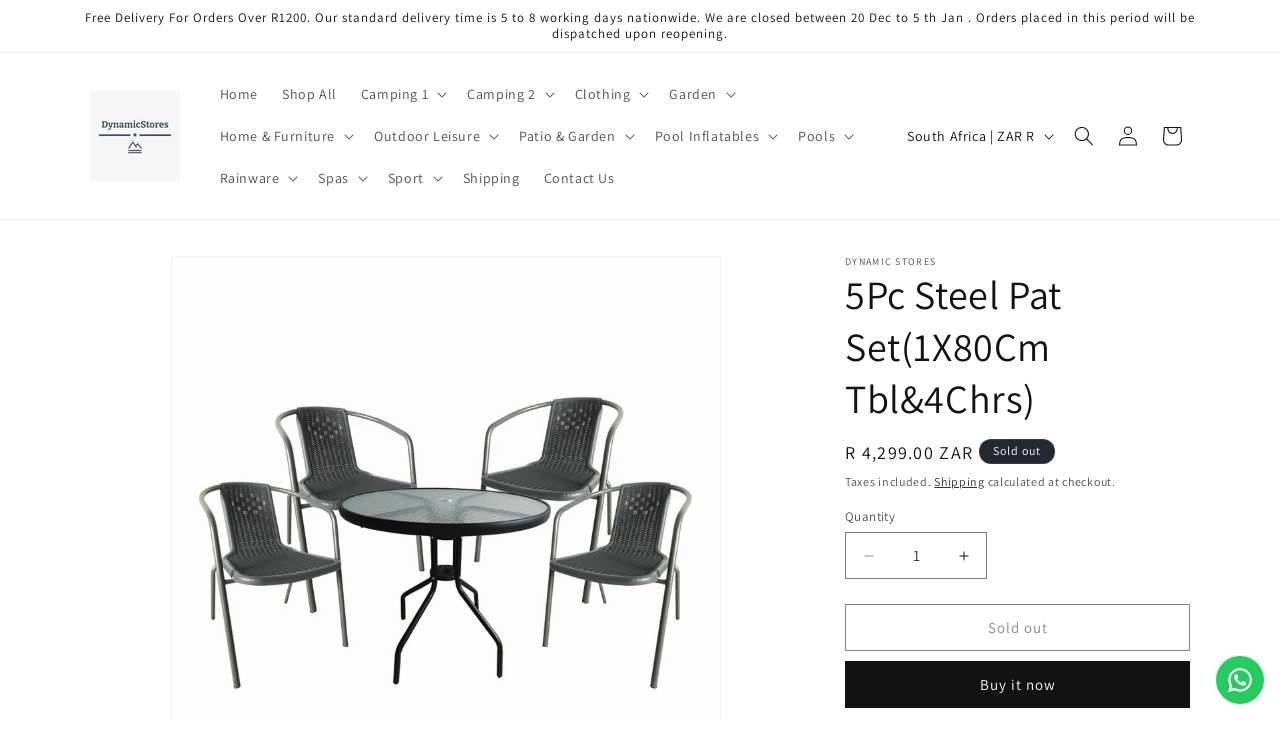

--- FILE ---
content_type: text/html; charset=utf-8
request_url: https://dynamicstores.co.za/products/5pc-steel-pat-set1x80cm-tbl-4chrs
body_size: 30769
content:
<!doctype html>
<html class="js" lang="en">
  <head>
    <meta charset="utf-8">
    <meta http-equiv="X-UA-Compatible" content="IE=edge">
    <meta name="viewport" content="width=device-width,initial-scale=1">
    <meta name="theme-color" content="">
    <link rel="canonical" href="https://dynamicstores.co.za/products/5pc-steel-pat-set1x80cm-tbl-4chrs"><link rel="preconnect" href="https://fonts.shopifycdn.com" crossorigin><title>
      5Pc Steel Pat Set(1X80Cm Tbl&amp;4Chrs)
 &ndash; Dynamic Stores</title>

    
      <meta name="description" content="You&#39;ll find this exact setting on the streets of Paris. Bistro chairs with a round glass table. Make you next get-together one to remember and tell them about the origin or your 5-piece. Consists of: 4 x Bistro Chairs + 1 x 80cm Steel/Glass top Round Table">
    

    

<meta property="og:site_name" content="Dynamic Stores">
<meta property="og:url" content="https://dynamicstores.co.za/products/5pc-steel-pat-set1x80cm-tbl-4chrs">
<meta property="og:title" content="5Pc Steel Pat Set(1X80Cm Tbl&amp;4Chrs)">
<meta property="og:type" content="product">
<meta property="og:description" content="You&#39;ll find this exact setting on the streets of Paris. Bistro chairs with a round glass table. Make you next get-together one to remember and tell them about the origin or your 5-piece. Consists of: 4 x Bistro Chairs + 1 x 80cm Steel/Glass top Round Table"><meta property="og:image" content="http://dynamicstores.co.za/cdn/shop/products/SPF-5PCSBISTRO_741d4adc-13fb-46c4-9bba-0f2eb3a337a3.jpg?v=1660149898">
  <meta property="og:image:secure_url" content="https://dynamicstores.co.za/cdn/shop/products/SPF-5PCSBISTRO_741d4adc-13fb-46c4-9bba-0f2eb3a337a3.jpg?v=1660149898">
  <meta property="og:image:width" content="827">
  <meta property="og:image:height" content="827"><meta property="og:price:amount" content="4,299.00">
  <meta property="og:price:currency" content="ZAR"><meta name="twitter:card" content="summary_large_image">
<meta name="twitter:title" content="5Pc Steel Pat Set(1X80Cm Tbl&amp;4Chrs)">
<meta name="twitter:description" content="You&#39;ll find this exact setting on the streets of Paris. Bistro chairs with a round glass table. Make you next get-together one to remember and tell them about the origin or your 5-piece. Consists of: 4 x Bistro Chairs + 1 x 80cm Steel/Glass top Round Table">


    <script src="//dynamicstores.co.za/cdn/shop/t/55/assets/constants.js?v=132983761750457495441760342403" defer="defer"></script>
    <script src="//dynamicstores.co.za/cdn/shop/t/55/assets/pubsub.js?v=25310214064522200911760342403" defer="defer"></script>
    <script src="//dynamicstores.co.za/cdn/shop/t/55/assets/global.js?v=7301445359237545521760342403" defer="defer"></script>
    <script src="//dynamicstores.co.za/cdn/shop/t/55/assets/details-disclosure.js?v=13653116266235556501760342403" defer="defer"></script>
    <script src="//dynamicstores.co.za/cdn/shop/t/55/assets/details-modal.js?v=25581673532751508451760342403" defer="defer"></script>
    <script src="//dynamicstores.co.za/cdn/shop/t/55/assets/search-form.js?v=133129549252120666541760342403" defer="defer"></script><script src="//dynamicstores.co.za/cdn/shop/t/55/assets/animations.js?v=88693664871331136111760342403" defer="defer"></script><script>window.performance && window.performance.mark && window.performance.mark('shopify.content_for_header.start');</script><meta name="google-site-verification" content="EuRwnATN0Ni_-ILh7eN1g7FeLA4v9ssjfwwViR8siHE">
<meta name="facebook-domain-verification" content="lpen2wcgkrz9cme0bkdnyjt1r7ase9">
<meta name="facebook-domain-verification" content="0dujwkds0n5w1sl4xf7sgnsx05q00k">
<meta id="shopify-digital-wallet" name="shopify-digital-wallet" content="/53806268570/digital_wallets/dialog">
<link rel="alternate" type="application/json+oembed" href="https://dynamicstores.co.za/products/5pc-steel-pat-set1x80cm-tbl-4chrs.oembed">
<script async="async" src="/checkouts/internal/preloads.js?locale=en-ZA"></script>
<script id="shopify-features" type="application/json">{"accessToken":"77463aef91c01895fb274f6ba6ff4d00","betas":["rich-media-storefront-analytics"],"domain":"dynamicstores.co.za","predictiveSearch":true,"shopId":53806268570,"locale":"en"}</script>
<script>var Shopify = Shopify || {};
Shopify.shop = "naresh-general-stores.myshopify.com";
Shopify.locale = "en";
Shopify.currency = {"active":"ZAR","rate":"1.0"};
Shopify.country = "ZA";
Shopify.theme = {"name":"Copy of Copy of Copy of Copy of Dawn","id":146662260890,"schema_name":"Dawn","schema_version":"15.4.0","theme_store_id":887,"role":"main"};
Shopify.theme.handle = "null";
Shopify.theme.style = {"id":null,"handle":null};
Shopify.cdnHost = "dynamicstores.co.za/cdn";
Shopify.routes = Shopify.routes || {};
Shopify.routes.root = "/";</script>
<script type="module">!function(o){(o.Shopify=o.Shopify||{}).modules=!0}(window);</script>
<script>!function(o){function n(){var o=[];function n(){o.push(Array.prototype.slice.apply(arguments))}return n.q=o,n}var t=o.Shopify=o.Shopify||{};t.loadFeatures=n(),t.autoloadFeatures=n()}(window);</script>
<script id="shop-js-analytics" type="application/json">{"pageType":"product"}</script>
<script defer="defer" async type="module" src="//dynamicstores.co.za/cdn/shopifycloud/shop-js/modules/v2/client.init-shop-cart-sync_BT-GjEfc.en.esm.js"></script>
<script defer="defer" async type="module" src="//dynamicstores.co.za/cdn/shopifycloud/shop-js/modules/v2/chunk.common_D58fp_Oc.esm.js"></script>
<script defer="defer" async type="module" src="//dynamicstores.co.za/cdn/shopifycloud/shop-js/modules/v2/chunk.modal_xMitdFEc.esm.js"></script>
<script type="module">
  await import("//dynamicstores.co.za/cdn/shopifycloud/shop-js/modules/v2/client.init-shop-cart-sync_BT-GjEfc.en.esm.js");
await import("//dynamicstores.co.za/cdn/shopifycloud/shop-js/modules/v2/chunk.common_D58fp_Oc.esm.js");
await import("//dynamicstores.co.za/cdn/shopifycloud/shop-js/modules/v2/chunk.modal_xMitdFEc.esm.js");

  window.Shopify.SignInWithShop?.initShopCartSync?.({"fedCMEnabled":true,"windoidEnabled":true});

</script>
<script>(function() {
  var isLoaded = false;
  function asyncLoad() {
    if (isLoaded) return;
    isLoaded = true;
    var urls = ["\/\/shopify.privy.com\/widget.js?shop=naresh-general-stores.myshopify.com","\/\/www.powr.io\/powr.js?powr-token=naresh-general-stores.myshopify.com\u0026external-type=shopify\u0026shop=naresh-general-stores.myshopify.com","https:\/\/cdn.shopify.com\/s\/files\/1\/0538\/0626\/8570\/t\/28\/assets\/booster_eu_cookie_53806268570.js?v=1699023837\u0026shop=naresh-general-stores.myshopify.com","https:\/\/aiodstag.cirkleinc.com\/?shop=naresh-general-stores.myshopify.com","https:\/\/api.revy.io\/bundle.js?shop=naresh-general-stores.myshopify.com","https:\/\/api.revy.io\/upsell.js?shop=naresh-general-stores.myshopify.com","https:\/\/api.revy.io\/upsell.js?shop=naresh-general-stores.myshopify.com","https:\/\/api.revy.io\/upsell.js?shop=naresh-general-stores.myshopify.com","https:\/\/configs.carthike.com\/carthike.js?shop=naresh-general-stores.myshopify.com"];
    for (var i = 0; i < urls.length; i++) {
      var s = document.createElement('script');
      s.type = 'text/javascript';
      s.async = true;
      s.src = urls[i];
      var x = document.getElementsByTagName('script')[0];
      x.parentNode.insertBefore(s, x);
    }
  };
  if(window.attachEvent) {
    window.attachEvent('onload', asyncLoad);
  } else {
    window.addEventListener('load', asyncLoad, false);
  }
})();</script>
<script id="__st">var __st={"a":53806268570,"offset":7200,"reqid":"98476777-39d7-4b72-a82a-23cc409bcc6a-1769427151","pageurl":"dynamicstores.co.za\/products\/5pc-steel-pat-set1x80cm-tbl-4chrs","u":"321f041b8823","p":"product","rtyp":"product","rid":7428761845914};</script>
<script>window.ShopifyPaypalV4VisibilityTracking = true;</script>
<script id="captcha-bootstrap">!function(){'use strict';const t='contact',e='account',n='new_comment',o=[[t,t],['blogs',n],['comments',n],[t,'customer']],c=[[e,'customer_login'],[e,'guest_login'],[e,'recover_customer_password'],[e,'create_customer']],r=t=>t.map((([t,e])=>`form[action*='/${t}']:not([data-nocaptcha='true']) input[name='form_type'][value='${e}']`)).join(','),a=t=>()=>t?[...document.querySelectorAll(t)].map((t=>t.form)):[];function s(){const t=[...o],e=r(t);return a(e)}const i='password',u='form_key',d=['recaptcha-v3-token','g-recaptcha-response','h-captcha-response',i],f=()=>{try{return window.sessionStorage}catch{return}},m='__shopify_v',_=t=>t.elements[u];function p(t,e,n=!1){try{const o=window.sessionStorage,c=JSON.parse(o.getItem(e)),{data:r}=function(t){const{data:e,action:n}=t;return t[m]||n?{data:e,action:n}:{data:t,action:n}}(c);for(const[e,n]of Object.entries(r))t.elements[e]&&(t.elements[e].value=n);n&&o.removeItem(e)}catch(o){console.error('form repopulation failed',{error:o})}}const l='form_type',E='cptcha';function T(t){t.dataset[E]=!0}const w=window,h=w.document,L='Shopify',v='ce_forms',y='captcha';let A=!1;((t,e)=>{const n=(g='f06e6c50-85a8-45c8-87d0-21a2b65856fe',I='https://cdn.shopify.com/shopifycloud/storefront-forms-hcaptcha/ce_storefront_forms_captcha_hcaptcha.v1.5.2.iife.js',D={infoText:'Protected by hCaptcha',privacyText:'Privacy',termsText:'Terms'},(t,e,n)=>{const o=w[L][v],c=o.bindForm;if(c)return c(t,g,e,D).then(n);var r;o.q.push([[t,g,e,D],n]),r=I,A||(h.body.append(Object.assign(h.createElement('script'),{id:'captcha-provider',async:!0,src:r})),A=!0)});var g,I,D;w[L]=w[L]||{},w[L][v]=w[L][v]||{},w[L][v].q=[],w[L][y]=w[L][y]||{},w[L][y].protect=function(t,e){n(t,void 0,e),T(t)},Object.freeze(w[L][y]),function(t,e,n,w,h,L){const[v,y,A,g]=function(t,e,n){const i=e?o:[],u=t?c:[],d=[...i,...u],f=r(d),m=r(i),_=r(d.filter((([t,e])=>n.includes(e))));return[a(f),a(m),a(_),s()]}(w,h,L),I=t=>{const e=t.target;return e instanceof HTMLFormElement?e:e&&e.form},D=t=>v().includes(t);t.addEventListener('submit',(t=>{const e=I(t);if(!e)return;const n=D(e)&&!e.dataset.hcaptchaBound&&!e.dataset.recaptchaBound,o=_(e),c=g().includes(e)&&(!o||!o.value);(n||c)&&t.preventDefault(),c&&!n&&(function(t){try{if(!f())return;!function(t){const e=f();if(!e)return;const n=_(t);if(!n)return;const o=n.value;o&&e.removeItem(o)}(t);const e=Array.from(Array(32),(()=>Math.random().toString(36)[2])).join('');!function(t,e){_(t)||t.append(Object.assign(document.createElement('input'),{type:'hidden',name:u})),t.elements[u].value=e}(t,e),function(t,e){const n=f();if(!n)return;const o=[...t.querySelectorAll(`input[type='${i}']`)].map((({name:t})=>t)),c=[...d,...o],r={};for(const[a,s]of new FormData(t).entries())c.includes(a)||(r[a]=s);n.setItem(e,JSON.stringify({[m]:1,action:t.action,data:r}))}(t,e)}catch(e){console.error('failed to persist form',e)}}(e),e.submit())}));const S=(t,e)=>{t&&!t.dataset[E]&&(n(t,e.some((e=>e===t))),T(t))};for(const o of['focusin','change'])t.addEventListener(o,(t=>{const e=I(t);D(e)&&S(e,y())}));const B=e.get('form_key'),M=e.get(l),P=B&&M;t.addEventListener('DOMContentLoaded',(()=>{const t=y();if(P)for(const e of t)e.elements[l].value===M&&p(e,B);[...new Set([...A(),...v().filter((t=>'true'===t.dataset.shopifyCaptcha))])].forEach((e=>S(e,t)))}))}(h,new URLSearchParams(w.location.search),n,t,e,['guest_login'])})(!0,!0)}();</script>
<script integrity="sha256-4kQ18oKyAcykRKYeNunJcIwy7WH5gtpwJnB7kiuLZ1E=" data-source-attribution="shopify.loadfeatures" defer="defer" src="//dynamicstores.co.za/cdn/shopifycloud/storefront/assets/storefront/load_feature-a0a9edcb.js" crossorigin="anonymous"></script>
<script data-source-attribution="shopify.dynamic_checkout.dynamic.init">var Shopify=Shopify||{};Shopify.PaymentButton=Shopify.PaymentButton||{isStorefrontPortableWallets:!0,init:function(){window.Shopify.PaymentButton.init=function(){};var t=document.createElement("script");t.src="https://dynamicstores.co.za/cdn/shopifycloud/portable-wallets/latest/portable-wallets.en.js",t.type="module",document.head.appendChild(t)}};
</script>
<script data-source-attribution="shopify.dynamic_checkout.buyer_consent">
  function portableWalletsHideBuyerConsent(e){var t=document.getElementById("shopify-buyer-consent"),n=document.getElementById("shopify-subscription-policy-button");t&&n&&(t.classList.add("hidden"),t.setAttribute("aria-hidden","true"),n.removeEventListener("click",e))}function portableWalletsShowBuyerConsent(e){var t=document.getElementById("shopify-buyer-consent"),n=document.getElementById("shopify-subscription-policy-button");t&&n&&(t.classList.remove("hidden"),t.removeAttribute("aria-hidden"),n.addEventListener("click",e))}window.Shopify?.PaymentButton&&(window.Shopify.PaymentButton.hideBuyerConsent=portableWalletsHideBuyerConsent,window.Shopify.PaymentButton.showBuyerConsent=portableWalletsShowBuyerConsent);
</script>
<script>
  function portableWalletsCleanup(e){e&&e.src&&console.error("Failed to load portable wallets script "+e.src);var t=document.querySelectorAll("shopify-accelerated-checkout .shopify-payment-button__skeleton, shopify-accelerated-checkout-cart .wallet-cart-button__skeleton"),e=document.getElementById("shopify-buyer-consent");for(let e=0;e<t.length;e++)t[e].remove();e&&e.remove()}function portableWalletsNotLoadedAsModule(e){e instanceof ErrorEvent&&"string"==typeof e.message&&e.message.includes("import.meta")&&"string"==typeof e.filename&&e.filename.includes("portable-wallets")&&(window.removeEventListener("error",portableWalletsNotLoadedAsModule),window.Shopify.PaymentButton.failedToLoad=e,"loading"===document.readyState?document.addEventListener("DOMContentLoaded",window.Shopify.PaymentButton.init):window.Shopify.PaymentButton.init())}window.addEventListener("error",portableWalletsNotLoadedAsModule);
</script>

<script type="module" src="https://dynamicstores.co.za/cdn/shopifycloud/portable-wallets/latest/portable-wallets.en.js" onError="portableWalletsCleanup(this)" crossorigin="anonymous"></script>
<script nomodule>
  document.addEventListener("DOMContentLoaded", portableWalletsCleanup);
</script>

<link id="shopify-accelerated-checkout-styles" rel="stylesheet" media="screen" href="https://dynamicstores.co.za/cdn/shopifycloud/portable-wallets/latest/accelerated-checkout-backwards-compat.css" crossorigin="anonymous">
<style id="shopify-accelerated-checkout-cart">
        #shopify-buyer-consent {
  margin-top: 1em;
  display: inline-block;
  width: 100%;
}

#shopify-buyer-consent.hidden {
  display: none;
}

#shopify-subscription-policy-button {
  background: none;
  border: none;
  padding: 0;
  text-decoration: underline;
  font-size: inherit;
  cursor: pointer;
}

#shopify-subscription-policy-button::before {
  box-shadow: none;
}

      </style>
<script id="sections-script" data-sections="header" defer="defer" src="//dynamicstores.co.za/cdn/shop/t/55/compiled_assets/scripts.js?v=1442"></script>
<script>window.performance && window.performance.mark && window.performance.mark('shopify.content_for_header.end');</script>


    <style data-shopify>
      @font-face {
  font-family: Assistant;
  font-weight: 400;
  font-style: normal;
  font-display: swap;
  src: url("//dynamicstores.co.za/cdn/fonts/assistant/assistant_n4.9120912a469cad1cc292572851508ca49d12e768.woff2") format("woff2"),
       url("//dynamicstores.co.za/cdn/fonts/assistant/assistant_n4.6e9875ce64e0fefcd3f4446b7ec9036b3ddd2985.woff") format("woff");
}

      @font-face {
  font-family: Assistant;
  font-weight: 700;
  font-style: normal;
  font-display: swap;
  src: url("//dynamicstores.co.za/cdn/fonts/assistant/assistant_n7.bf44452348ec8b8efa3aa3068825305886b1c83c.woff2") format("woff2"),
       url("//dynamicstores.co.za/cdn/fonts/assistant/assistant_n7.0c887fee83f6b3bda822f1150b912c72da0f7b64.woff") format("woff");
}

      
      
      @font-face {
  font-family: Assistant;
  font-weight: 400;
  font-style: normal;
  font-display: swap;
  src: url("//dynamicstores.co.za/cdn/fonts/assistant/assistant_n4.9120912a469cad1cc292572851508ca49d12e768.woff2") format("woff2"),
       url("//dynamicstores.co.za/cdn/fonts/assistant/assistant_n4.6e9875ce64e0fefcd3f4446b7ec9036b3ddd2985.woff") format("woff");
}


      
        :root,
        .color-scheme-1 {
          --color-background: 255,255,255;
        
          --gradient-background: #ffffff;
        

        

        --color-foreground: 18,18,18;
        --color-background-contrast: 191,191,191;
        --color-shadow: 18,18,18;
        --color-button: 18,18,18;
        --color-button-text: 255,255,255;
        --color-secondary-button: 255,255,255;
        --color-secondary-button-text: 18,18,18;
        --color-link: 18,18,18;
        --color-badge-foreground: 18,18,18;
        --color-badge-background: 255,255,255;
        --color-badge-border: 18,18,18;
        --payment-terms-background-color: rgb(255 255 255);
      }
      
        
        .color-scheme-2 {
          --color-background: 243,243,243;
        
          --gradient-background: #f3f3f3;
        

        

        --color-foreground: 18,18,18;
        --color-background-contrast: 179,179,179;
        --color-shadow: 18,18,18;
        --color-button: 18,18,18;
        --color-button-text: 243,243,243;
        --color-secondary-button: 243,243,243;
        --color-secondary-button-text: 18,18,18;
        --color-link: 18,18,18;
        --color-badge-foreground: 18,18,18;
        --color-badge-background: 243,243,243;
        --color-badge-border: 18,18,18;
        --payment-terms-background-color: rgb(243 243 243);
      }
      
        
        .color-scheme-3 {
          --color-background: 36,40,51;
        
          --gradient-background: #242833;
        

        

        --color-foreground: 255,255,255;
        --color-background-contrast: 47,52,66;
        --color-shadow: 18,18,18;
        --color-button: 255,255,255;
        --color-button-text: 0,0,0;
        --color-secondary-button: 36,40,51;
        --color-secondary-button-text: 255,255,255;
        --color-link: 255,255,255;
        --color-badge-foreground: 255,255,255;
        --color-badge-background: 36,40,51;
        --color-badge-border: 255,255,255;
        --payment-terms-background-color: rgb(36 40 51);
      }
      
        
        .color-scheme-4 {
          --color-background: 18,18,18;
        
          --gradient-background: #121212;
        

        

        --color-foreground: 255,255,255;
        --color-background-contrast: 146,146,146;
        --color-shadow: 18,18,18;
        --color-button: 255,255,255;
        --color-button-text: 18,18,18;
        --color-secondary-button: 18,18,18;
        --color-secondary-button-text: 255,255,255;
        --color-link: 255,255,255;
        --color-badge-foreground: 255,255,255;
        --color-badge-background: 18,18,18;
        --color-badge-border: 255,255,255;
        --payment-terms-background-color: rgb(18 18 18);
      }
      
        
        .color-scheme-5 {
          --color-background: 51,79,180;
        
          --gradient-background: #334fb4;
        

        

        --color-foreground: 255,255,255;
        --color-background-contrast: 23,35,81;
        --color-shadow: 18,18,18;
        --color-button: 255,255,255;
        --color-button-text: 51,79,180;
        --color-secondary-button: 51,79,180;
        --color-secondary-button-text: 255,255,255;
        --color-link: 255,255,255;
        --color-badge-foreground: 255,255,255;
        --color-badge-background: 51,79,180;
        --color-badge-border: 255,255,255;
        --payment-terms-background-color: rgb(51 79 180);
      }
      

      body, .color-scheme-1, .color-scheme-2, .color-scheme-3, .color-scheme-4, .color-scheme-5 {
        color: rgba(var(--color-foreground), 0.75);
        background-color: rgb(var(--color-background));
      }

      :root {
        --font-body-family: Assistant, sans-serif;
        --font-body-style: normal;
        --font-body-weight: 400;
        --font-body-weight-bold: 700;

        --font-heading-family: Assistant, sans-serif;
        --font-heading-style: normal;
        --font-heading-weight: 400;

        --font-body-scale: 1.0;
        --font-heading-scale: 1.0;

        --media-padding: px;
        --media-border-opacity: 0.05;
        --media-border-width: 1px;
        --media-radius: 0px;
        --media-shadow-opacity: 0.0;
        --media-shadow-horizontal-offset: 0px;
        --media-shadow-vertical-offset: 4px;
        --media-shadow-blur-radius: 5px;
        --media-shadow-visible: 0;

        --page-width: 120rem;
        --page-width-margin: 0rem;

        --product-card-image-padding: 0.0rem;
        --product-card-corner-radius: 0.0rem;
        --product-card-text-alignment: left;
        --product-card-border-width: 0.0rem;
        --product-card-border-opacity: 0.1;
        --product-card-shadow-opacity: 0.0;
        --product-card-shadow-visible: 0;
        --product-card-shadow-horizontal-offset: 0.0rem;
        --product-card-shadow-vertical-offset: 0.4rem;
        --product-card-shadow-blur-radius: 0.5rem;

        --collection-card-image-padding: 0.0rem;
        --collection-card-corner-radius: 0.0rem;
        --collection-card-text-alignment: left;
        --collection-card-border-width: 0.0rem;
        --collection-card-border-opacity: 0.1;
        --collection-card-shadow-opacity: 0.0;
        --collection-card-shadow-visible: 0;
        --collection-card-shadow-horizontal-offset: 0.0rem;
        --collection-card-shadow-vertical-offset: 0.4rem;
        --collection-card-shadow-blur-radius: 0.5rem;

        --blog-card-image-padding: 0.0rem;
        --blog-card-corner-radius: 0.0rem;
        --blog-card-text-alignment: left;
        --blog-card-border-width: 0.0rem;
        --blog-card-border-opacity: 0.1;
        --blog-card-shadow-opacity: 0.0;
        --blog-card-shadow-visible: 0;
        --blog-card-shadow-horizontal-offset: 0.0rem;
        --blog-card-shadow-vertical-offset: 0.4rem;
        --blog-card-shadow-blur-radius: 0.5rem;

        --badge-corner-radius: 4.0rem;

        --popup-border-width: 1px;
        --popup-border-opacity: 0.1;
        --popup-corner-radius: 0px;
        --popup-shadow-opacity: 0.05;
        --popup-shadow-horizontal-offset: 0px;
        --popup-shadow-vertical-offset: 4px;
        --popup-shadow-blur-radius: 5px;

        --drawer-border-width: 1px;
        --drawer-border-opacity: 0.1;
        --drawer-shadow-opacity: 0.0;
        --drawer-shadow-horizontal-offset: 0px;
        --drawer-shadow-vertical-offset: 4px;
        --drawer-shadow-blur-radius: 5px;

        --spacing-sections-desktop: 0px;
        --spacing-sections-mobile: 0px;

        --grid-desktop-vertical-spacing: 8px;
        --grid-desktop-horizontal-spacing: 8px;
        --grid-mobile-vertical-spacing: 4px;
        --grid-mobile-horizontal-spacing: 4px;

        --text-boxes-border-opacity: 0.1;
        --text-boxes-border-width: 0px;
        --text-boxes-radius: 0px;
        --text-boxes-shadow-opacity: 0.0;
        --text-boxes-shadow-visible: 0;
        --text-boxes-shadow-horizontal-offset: 0px;
        --text-boxes-shadow-vertical-offset: 4px;
        --text-boxes-shadow-blur-radius: 5px;

        --buttons-radius: 0px;
        --buttons-radius-outset: 0px;
        --buttons-border-width: 1px;
        --buttons-border-opacity: 1.0;
        --buttons-shadow-opacity: 0.0;
        --buttons-shadow-visible: 0;
        --buttons-shadow-horizontal-offset: 0px;
        --buttons-shadow-vertical-offset: 4px;
        --buttons-shadow-blur-radius: 5px;
        --buttons-border-offset: 0px;

        --inputs-radius: 0px;
        --inputs-border-width: 1px;
        --inputs-border-opacity: 0.55;
        --inputs-shadow-opacity: 0.0;
        --inputs-shadow-horizontal-offset: 0px;
        --inputs-margin-offset: 0px;
        --inputs-shadow-vertical-offset: 4px;
        --inputs-shadow-blur-radius: 5px;
        --inputs-radius-outset: 0px;

        --variant-pills-radius: 40px;
        --variant-pills-border-width: 1px;
        --variant-pills-border-opacity: 0.55;
        --variant-pills-shadow-opacity: 0.0;
        --variant-pills-shadow-horizontal-offset: 0px;
        --variant-pills-shadow-vertical-offset: 4px;
        --variant-pills-shadow-blur-radius: 5px;
      }

      *,
      *::before,
      *::after {
        box-sizing: inherit;
      }

      html {
        box-sizing: border-box;
        font-size: calc(var(--font-body-scale) * 62.5%);
        height: 100%;
      }

      body {
        display: grid;
        grid-template-rows: auto auto 1fr auto;
        grid-template-columns: 100%;
        min-height: 100%;
        margin: 0;
        font-size: 1.5rem;
        letter-spacing: 0.06rem;
        line-height: calc(1 + 0.8 / var(--font-body-scale));
        font-family: var(--font-body-family);
        font-style: var(--font-body-style);
        font-weight: var(--font-body-weight);
      }

      @media screen and (min-width: 750px) {
        body {
          font-size: 1.6rem;
        }
      }
    </style>

    <link href="//dynamicstores.co.za/cdn/shop/t/55/assets/base.css?v=159841507637079171801760342403" rel="stylesheet" type="text/css" media="all" />
    <link rel="stylesheet" href="//dynamicstores.co.za/cdn/shop/t/55/assets/component-cart-items.css?v=13033300910818915211760342403" media="print" onload="this.media='all'">
      <link rel="preload" as="font" href="//dynamicstores.co.za/cdn/fonts/assistant/assistant_n4.9120912a469cad1cc292572851508ca49d12e768.woff2" type="font/woff2" crossorigin>
      

      <link rel="preload" as="font" href="//dynamicstores.co.za/cdn/fonts/assistant/assistant_n4.9120912a469cad1cc292572851508ca49d12e768.woff2" type="font/woff2" crossorigin>
      
<link href="//dynamicstores.co.za/cdn/shop/t/55/assets/component-localization-form.css?v=170315343355214948141760342403" rel="stylesheet" type="text/css" media="all" />
      <script src="//dynamicstores.co.za/cdn/shop/t/55/assets/localization-form.js?v=144176611646395275351760342403" defer="defer"></script><link
        rel="stylesheet"
        href="//dynamicstores.co.za/cdn/shop/t/55/assets/component-predictive-search.css?v=118923337488134913561760342403"
        media="print"
        onload="this.media='all'"
      ><script>
      if (Shopify.designMode) {
        document.documentElement.classList.add('shopify-design-mode');
      }
    </script>
  <!-- BEGIN app block: shopify://apps/smart-seo/blocks/smartseo/7b0a6064-ca2e-4392-9a1d-8c43c942357b --><meta name="smart-seo-integrated" content="true" /><!-- metatagsSavedToSEOFields: true --><!-- END app block --><!-- BEGIN app block: shopify://apps/ck-whatsapp/blocks/app-embed-block/ce4c5d89-06d5-4502-b18d-35d424a3f693 --><!-- END app block --><script src="https://cdn.shopify.com/extensions/019a80f9-1625-72ae-acb4-a68f4f57da5e/whatsapp-crm-dev-15/assets/carthike.js" type="text/javascript" defer="defer"></script>
<link href="https://monorail-edge.shopifysvc.com" rel="dns-prefetch">
<script>(function(){if ("sendBeacon" in navigator && "performance" in window) {try {var session_token_from_headers = performance.getEntriesByType('navigation')[0].serverTiming.find(x => x.name == '_s').description;} catch {var session_token_from_headers = undefined;}var session_cookie_matches = document.cookie.match(/_shopify_s=([^;]*)/);var session_token_from_cookie = session_cookie_matches && session_cookie_matches.length === 2 ? session_cookie_matches[1] : "";var session_token = session_token_from_headers || session_token_from_cookie || "";function handle_abandonment_event(e) {var entries = performance.getEntries().filter(function(entry) {return /monorail-edge.shopifysvc.com/.test(entry.name);});if (!window.abandonment_tracked && entries.length === 0) {window.abandonment_tracked = true;var currentMs = Date.now();var navigation_start = performance.timing.navigationStart;var payload = {shop_id: 53806268570,url: window.location.href,navigation_start,duration: currentMs - navigation_start,session_token,page_type: "product"};window.navigator.sendBeacon("https://monorail-edge.shopifysvc.com/v1/produce", JSON.stringify({schema_id: "online_store_buyer_site_abandonment/1.1",payload: payload,metadata: {event_created_at_ms: currentMs,event_sent_at_ms: currentMs}}));}}window.addEventListener('pagehide', handle_abandonment_event);}}());</script>
<script id="web-pixels-manager-setup">(function e(e,d,r,n,o){if(void 0===o&&(o={}),!Boolean(null===(a=null===(i=window.Shopify)||void 0===i?void 0:i.analytics)||void 0===a?void 0:a.replayQueue)){var i,a;window.Shopify=window.Shopify||{};var t=window.Shopify;t.analytics=t.analytics||{};var s=t.analytics;s.replayQueue=[],s.publish=function(e,d,r){return s.replayQueue.push([e,d,r]),!0};try{self.performance.mark("wpm:start")}catch(e){}var l=function(){var e={modern:/Edge?\/(1{2}[4-9]|1[2-9]\d|[2-9]\d{2}|\d{4,})\.\d+(\.\d+|)|Firefox\/(1{2}[4-9]|1[2-9]\d|[2-9]\d{2}|\d{4,})\.\d+(\.\d+|)|Chrom(ium|e)\/(9{2}|\d{3,})\.\d+(\.\d+|)|(Maci|X1{2}).+ Version\/(15\.\d+|(1[6-9]|[2-9]\d|\d{3,})\.\d+)([,.]\d+|)( \(\w+\)|)( Mobile\/\w+|) Safari\/|Chrome.+OPR\/(9{2}|\d{3,})\.\d+\.\d+|(CPU[ +]OS|iPhone[ +]OS|CPU[ +]iPhone|CPU IPhone OS|CPU iPad OS)[ +]+(15[._]\d+|(1[6-9]|[2-9]\d|\d{3,})[._]\d+)([._]\d+|)|Android:?[ /-](13[3-9]|1[4-9]\d|[2-9]\d{2}|\d{4,})(\.\d+|)(\.\d+|)|Android.+Firefox\/(13[5-9]|1[4-9]\d|[2-9]\d{2}|\d{4,})\.\d+(\.\d+|)|Android.+Chrom(ium|e)\/(13[3-9]|1[4-9]\d|[2-9]\d{2}|\d{4,})\.\d+(\.\d+|)|SamsungBrowser\/([2-9]\d|\d{3,})\.\d+/,legacy:/Edge?\/(1[6-9]|[2-9]\d|\d{3,})\.\d+(\.\d+|)|Firefox\/(5[4-9]|[6-9]\d|\d{3,})\.\d+(\.\d+|)|Chrom(ium|e)\/(5[1-9]|[6-9]\d|\d{3,})\.\d+(\.\d+|)([\d.]+$|.*Safari\/(?![\d.]+ Edge\/[\d.]+$))|(Maci|X1{2}).+ Version\/(10\.\d+|(1[1-9]|[2-9]\d|\d{3,})\.\d+)([,.]\d+|)( \(\w+\)|)( Mobile\/\w+|) Safari\/|Chrome.+OPR\/(3[89]|[4-9]\d|\d{3,})\.\d+\.\d+|(CPU[ +]OS|iPhone[ +]OS|CPU[ +]iPhone|CPU IPhone OS|CPU iPad OS)[ +]+(10[._]\d+|(1[1-9]|[2-9]\d|\d{3,})[._]\d+)([._]\d+|)|Android:?[ /-](13[3-9]|1[4-9]\d|[2-9]\d{2}|\d{4,})(\.\d+|)(\.\d+|)|Mobile Safari.+OPR\/([89]\d|\d{3,})\.\d+\.\d+|Android.+Firefox\/(13[5-9]|1[4-9]\d|[2-9]\d{2}|\d{4,})\.\d+(\.\d+|)|Android.+Chrom(ium|e)\/(13[3-9]|1[4-9]\d|[2-9]\d{2}|\d{4,})\.\d+(\.\d+|)|Android.+(UC? ?Browser|UCWEB|U3)[ /]?(15\.([5-9]|\d{2,})|(1[6-9]|[2-9]\d|\d{3,})\.\d+)\.\d+|SamsungBrowser\/(5\.\d+|([6-9]|\d{2,})\.\d+)|Android.+MQ{2}Browser\/(14(\.(9|\d{2,})|)|(1[5-9]|[2-9]\d|\d{3,})(\.\d+|))(\.\d+|)|K[Aa][Ii]OS\/(3\.\d+|([4-9]|\d{2,})\.\d+)(\.\d+|)/},d=e.modern,r=e.legacy,n=navigator.userAgent;return n.match(d)?"modern":n.match(r)?"legacy":"unknown"}(),u="modern"===l?"modern":"legacy",c=(null!=n?n:{modern:"",legacy:""})[u],f=function(e){return[e.baseUrl,"/wpm","/b",e.hashVersion,"modern"===e.buildTarget?"m":"l",".js"].join("")}({baseUrl:d,hashVersion:r,buildTarget:u}),m=function(e){var d=e.version,r=e.bundleTarget,n=e.surface,o=e.pageUrl,i=e.monorailEndpoint;return{emit:function(e){var a=e.status,t=e.errorMsg,s=(new Date).getTime(),l=JSON.stringify({metadata:{event_sent_at_ms:s},events:[{schema_id:"web_pixels_manager_load/3.1",payload:{version:d,bundle_target:r,page_url:o,status:a,surface:n,error_msg:t},metadata:{event_created_at_ms:s}}]});if(!i)return console&&console.warn&&console.warn("[Web Pixels Manager] No Monorail endpoint provided, skipping logging."),!1;try{return self.navigator.sendBeacon.bind(self.navigator)(i,l)}catch(e){}var u=new XMLHttpRequest;try{return u.open("POST",i,!0),u.setRequestHeader("Content-Type","text/plain"),u.send(l),!0}catch(e){return console&&console.warn&&console.warn("[Web Pixels Manager] Got an unhandled error while logging to Monorail."),!1}}}}({version:r,bundleTarget:l,surface:e.surface,pageUrl:self.location.href,monorailEndpoint:e.monorailEndpoint});try{o.browserTarget=l,function(e){var d=e.src,r=e.async,n=void 0===r||r,o=e.onload,i=e.onerror,a=e.sri,t=e.scriptDataAttributes,s=void 0===t?{}:t,l=document.createElement("script"),u=document.querySelector("head"),c=document.querySelector("body");if(l.async=n,l.src=d,a&&(l.integrity=a,l.crossOrigin="anonymous"),s)for(var f in s)if(Object.prototype.hasOwnProperty.call(s,f))try{l.dataset[f]=s[f]}catch(e){}if(o&&l.addEventListener("load",o),i&&l.addEventListener("error",i),u)u.appendChild(l);else{if(!c)throw new Error("Did not find a head or body element to append the script");c.appendChild(l)}}({src:f,async:!0,onload:function(){if(!function(){var e,d;return Boolean(null===(d=null===(e=window.Shopify)||void 0===e?void 0:e.analytics)||void 0===d?void 0:d.initialized)}()){var d=window.webPixelsManager.init(e)||void 0;if(d){var r=window.Shopify.analytics;r.replayQueue.forEach((function(e){var r=e[0],n=e[1],o=e[2];d.publishCustomEvent(r,n,o)})),r.replayQueue=[],r.publish=d.publishCustomEvent,r.visitor=d.visitor,r.initialized=!0}}},onerror:function(){return m.emit({status:"failed",errorMsg:"".concat(f," has failed to load")})},sri:function(e){var d=/^sha384-[A-Za-z0-9+/=]+$/;return"string"==typeof e&&d.test(e)}(c)?c:"",scriptDataAttributes:o}),m.emit({status:"loading"})}catch(e){m.emit({status:"failed",errorMsg:(null==e?void 0:e.message)||"Unknown error"})}}})({shopId: 53806268570,storefrontBaseUrl: "https://dynamicstores.co.za",extensionsBaseUrl: "https://extensions.shopifycdn.com/cdn/shopifycloud/web-pixels-manager",monorailEndpoint: "https://monorail-edge.shopifysvc.com/unstable/produce_batch",surface: "storefront-renderer",enabledBetaFlags: ["2dca8a86"],webPixelsConfigList: [{"id":"1691844762","configuration":"{\"accountID\":\"RUdCdy\",\"webPixelConfig\":\"eyJlbmFibGVBZGRlZFRvQ2FydEV2ZW50cyI6IHRydWV9\"}","eventPayloadVersion":"v1","runtimeContext":"STRICT","scriptVersion":"524f6c1ee37bacdca7657a665bdca589","type":"APP","apiClientId":123074,"privacyPurposes":["ANALYTICS","MARKETING"],"dataSharingAdjustments":{"protectedCustomerApprovalScopes":["read_customer_address","read_customer_email","read_customer_name","read_customer_personal_data","read_customer_phone"]}},{"id":"1103560858","configuration":"{\"webPixelName\":\"Judge.me\"}","eventPayloadVersion":"v1","runtimeContext":"STRICT","scriptVersion":"34ad157958823915625854214640f0bf","type":"APP","apiClientId":683015,"privacyPurposes":["ANALYTICS"],"dataSharingAdjustments":{"protectedCustomerApprovalScopes":["read_customer_email","read_customer_name","read_customer_personal_data","read_customer_phone"]}},{"id":"627441818","configuration":"{\"config\":\"{\\\"pixel_id\\\":\\\"G-6GYD747324\\\",\\\"target_country\\\":\\\"ZA\\\",\\\"gtag_events\\\":[{\\\"type\\\":\\\"search\\\",\\\"action_label\\\":[\\\"G-6GYD747324\\\",\\\"AW-16596086788\\\/6QsFCIaf_MYZEITg0Ok9\\\"]},{\\\"type\\\":\\\"begin_checkout\\\",\\\"action_label\\\":[\\\"G-6GYD747324\\\",\\\"AW-16596086788\\\/z3nuCIyf_MYZEITg0Ok9\\\"]},{\\\"type\\\":\\\"view_item\\\",\\\"action_label\\\":[\\\"G-6GYD747324\\\",\\\"AW-16596086788\\\/XOULCIOf_MYZEITg0Ok9\\\",\\\"MC-M7ZG7HWL7V\\\"]},{\\\"type\\\":\\\"purchase\\\",\\\"action_label\\\":[\\\"G-6GYD747324\\\",\\\"AW-16596086788\\\/fMH4CP2e_MYZEITg0Ok9\\\",\\\"MC-M7ZG7HWL7V\\\"]},{\\\"type\\\":\\\"page_view\\\",\\\"action_label\\\":[\\\"G-6GYD747324\\\",\\\"AW-16596086788\\\/dK8XCICf_MYZEITg0Ok9\\\",\\\"MC-M7ZG7HWL7V\\\"]},{\\\"type\\\":\\\"add_payment_info\\\",\\\"action_label\\\":[\\\"G-6GYD747324\\\",\\\"AW-16596086788\\\/9UgoCI-f_MYZEITg0Ok9\\\"]},{\\\"type\\\":\\\"add_to_cart\\\",\\\"action_label\\\":[\\\"G-6GYD747324\\\",\\\"AW-16596086788\\\/BpYiCImf_MYZEITg0Ok9\\\"]}],\\\"enable_monitoring_mode\\\":false}\"}","eventPayloadVersion":"v1","runtimeContext":"OPEN","scriptVersion":"b2a88bafab3e21179ed38636efcd8a93","type":"APP","apiClientId":1780363,"privacyPurposes":[],"dataSharingAdjustments":{"protectedCustomerApprovalScopes":["read_customer_address","read_customer_email","read_customer_name","read_customer_personal_data","read_customer_phone"]}},{"id":"265355418","configuration":"{\"pixel_id\":\"878977844090621\",\"pixel_type\":\"facebook_pixel\",\"metaapp_system_user_token\":\"-\"}","eventPayloadVersion":"v1","runtimeContext":"OPEN","scriptVersion":"ca16bc87fe92b6042fbaa3acc2fbdaa6","type":"APP","apiClientId":2329312,"privacyPurposes":["ANALYTICS","MARKETING","SALE_OF_DATA"],"dataSharingAdjustments":{"protectedCustomerApprovalScopes":["read_customer_address","read_customer_email","read_customer_name","read_customer_personal_data","read_customer_phone"]}},{"id":"shopify-app-pixel","configuration":"{}","eventPayloadVersion":"v1","runtimeContext":"STRICT","scriptVersion":"0450","apiClientId":"shopify-pixel","type":"APP","privacyPurposes":["ANALYTICS","MARKETING"]},{"id":"shopify-custom-pixel","eventPayloadVersion":"v1","runtimeContext":"LAX","scriptVersion":"0450","apiClientId":"shopify-pixel","type":"CUSTOM","privacyPurposes":["ANALYTICS","MARKETING"]}],isMerchantRequest: false,initData: {"shop":{"name":"Dynamic Stores","paymentSettings":{"currencyCode":"ZAR"},"myshopifyDomain":"naresh-general-stores.myshopify.com","countryCode":"ZA","storefrontUrl":"https:\/\/dynamicstores.co.za"},"customer":null,"cart":null,"checkout":null,"productVariants":[{"price":{"amount":4299.0,"currencyCode":"ZAR"},"product":{"title":"5Pc Steel Pat Set(1X80Cm Tbl\u00264Chrs)","vendor":"dynamic stores","id":"7428761845914","untranslatedTitle":"5Pc Steel Pat Set(1X80Cm Tbl\u00264Chrs)","url":"\/products\/5pc-steel-pat-set1x80cm-tbl-4chrs","type":""},"id":"42288197501082","image":{"src":"\/\/dynamicstores.co.za\/cdn\/shop\/products\/SPF-5PCSBISTRO_741d4adc-13fb-46c4-9bba-0f2eb3a337a3.jpg?v=1660149898"},"sku":"SPF-5PCSTEEL","title":"Default Title","untranslatedTitle":"Default Title"}],"purchasingCompany":null},},"https://dynamicstores.co.za/cdn","fcfee988w5aeb613cpc8e4bc33m6693e112",{"modern":"","legacy":""},{"shopId":"53806268570","storefrontBaseUrl":"https:\/\/dynamicstores.co.za","extensionBaseUrl":"https:\/\/extensions.shopifycdn.com\/cdn\/shopifycloud\/web-pixels-manager","surface":"storefront-renderer","enabledBetaFlags":"[\"2dca8a86\"]","isMerchantRequest":"false","hashVersion":"fcfee988w5aeb613cpc8e4bc33m6693e112","publish":"custom","events":"[[\"page_viewed\",{}],[\"product_viewed\",{\"productVariant\":{\"price\":{\"amount\":4299.0,\"currencyCode\":\"ZAR\"},\"product\":{\"title\":\"5Pc Steel Pat Set(1X80Cm Tbl\u00264Chrs)\",\"vendor\":\"dynamic stores\",\"id\":\"7428761845914\",\"untranslatedTitle\":\"5Pc Steel Pat Set(1X80Cm Tbl\u00264Chrs)\",\"url\":\"\/products\/5pc-steel-pat-set1x80cm-tbl-4chrs\",\"type\":\"\"},\"id\":\"42288197501082\",\"image\":{\"src\":\"\/\/dynamicstores.co.za\/cdn\/shop\/products\/SPF-5PCSBISTRO_741d4adc-13fb-46c4-9bba-0f2eb3a337a3.jpg?v=1660149898\"},\"sku\":\"SPF-5PCSTEEL\",\"title\":\"Default Title\",\"untranslatedTitle\":\"Default Title\"}}]]"});</script><script>
  window.ShopifyAnalytics = window.ShopifyAnalytics || {};
  window.ShopifyAnalytics.meta = window.ShopifyAnalytics.meta || {};
  window.ShopifyAnalytics.meta.currency = 'ZAR';
  var meta = {"product":{"id":7428761845914,"gid":"gid:\/\/shopify\/Product\/7428761845914","vendor":"dynamic stores","type":"","handle":"5pc-steel-pat-set1x80cm-tbl-4chrs","variants":[{"id":42288197501082,"price":429900,"name":"5Pc Steel Pat Set(1X80Cm Tbl\u00264Chrs)","public_title":null,"sku":"SPF-5PCSTEEL"}],"remote":false},"page":{"pageType":"product","resourceType":"product","resourceId":7428761845914,"requestId":"98476777-39d7-4b72-a82a-23cc409bcc6a-1769427151"}};
  for (var attr in meta) {
    window.ShopifyAnalytics.meta[attr] = meta[attr];
  }
</script>
<script class="analytics">
  (function () {
    var customDocumentWrite = function(content) {
      var jquery = null;

      if (window.jQuery) {
        jquery = window.jQuery;
      } else if (window.Checkout && window.Checkout.$) {
        jquery = window.Checkout.$;
      }

      if (jquery) {
        jquery('body').append(content);
      }
    };

    var hasLoggedConversion = function(token) {
      if (token) {
        return document.cookie.indexOf('loggedConversion=' + token) !== -1;
      }
      return false;
    }

    var setCookieIfConversion = function(token) {
      if (token) {
        var twoMonthsFromNow = new Date(Date.now());
        twoMonthsFromNow.setMonth(twoMonthsFromNow.getMonth() + 2);

        document.cookie = 'loggedConversion=' + token + '; expires=' + twoMonthsFromNow;
      }
    }

    var trekkie = window.ShopifyAnalytics.lib = window.trekkie = window.trekkie || [];
    if (trekkie.integrations) {
      return;
    }
    trekkie.methods = [
      'identify',
      'page',
      'ready',
      'track',
      'trackForm',
      'trackLink'
    ];
    trekkie.factory = function(method) {
      return function() {
        var args = Array.prototype.slice.call(arguments);
        args.unshift(method);
        trekkie.push(args);
        return trekkie;
      };
    };
    for (var i = 0; i < trekkie.methods.length; i++) {
      var key = trekkie.methods[i];
      trekkie[key] = trekkie.factory(key);
    }
    trekkie.load = function(config) {
      trekkie.config = config || {};
      trekkie.config.initialDocumentCookie = document.cookie;
      var first = document.getElementsByTagName('script')[0];
      var script = document.createElement('script');
      script.type = 'text/javascript';
      script.onerror = function(e) {
        var scriptFallback = document.createElement('script');
        scriptFallback.type = 'text/javascript';
        scriptFallback.onerror = function(error) {
                var Monorail = {
      produce: function produce(monorailDomain, schemaId, payload) {
        var currentMs = new Date().getTime();
        var event = {
          schema_id: schemaId,
          payload: payload,
          metadata: {
            event_created_at_ms: currentMs,
            event_sent_at_ms: currentMs
          }
        };
        return Monorail.sendRequest("https://" + monorailDomain + "/v1/produce", JSON.stringify(event));
      },
      sendRequest: function sendRequest(endpointUrl, payload) {
        // Try the sendBeacon API
        if (window && window.navigator && typeof window.navigator.sendBeacon === 'function' && typeof window.Blob === 'function' && !Monorail.isIos12()) {
          var blobData = new window.Blob([payload], {
            type: 'text/plain'
          });

          if (window.navigator.sendBeacon(endpointUrl, blobData)) {
            return true;
          } // sendBeacon was not successful

        } // XHR beacon

        var xhr = new XMLHttpRequest();

        try {
          xhr.open('POST', endpointUrl);
          xhr.setRequestHeader('Content-Type', 'text/plain');
          xhr.send(payload);
        } catch (e) {
          console.log(e);
        }

        return false;
      },
      isIos12: function isIos12() {
        return window.navigator.userAgent.lastIndexOf('iPhone; CPU iPhone OS 12_') !== -1 || window.navigator.userAgent.lastIndexOf('iPad; CPU OS 12_') !== -1;
      }
    };
    Monorail.produce('monorail-edge.shopifysvc.com',
      'trekkie_storefront_load_errors/1.1',
      {shop_id: 53806268570,
      theme_id: 146662260890,
      app_name: "storefront",
      context_url: window.location.href,
      source_url: "//dynamicstores.co.za/cdn/s/trekkie.storefront.8d95595f799fbf7e1d32231b9a28fd43b70c67d3.min.js"});

        };
        scriptFallback.async = true;
        scriptFallback.src = '//dynamicstores.co.za/cdn/s/trekkie.storefront.8d95595f799fbf7e1d32231b9a28fd43b70c67d3.min.js';
        first.parentNode.insertBefore(scriptFallback, first);
      };
      script.async = true;
      script.src = '//dynamicstores.co.za/cdn/s/trekkie.storefront.8d95595f799fbf7e1d32231b9a28fd43b70c67d3.min.js';
      first.parentNode.insertBefore(script, first);
    };
    trekkie.load(
      {"Trekkie":{"appName":"storefront","development":false,"defaultAttributes":{"shopId":53806268570,"isMerchantRequest":null,"themeId":146662260890,"themeCityHash":"9065698220802420294","contentLanguage":"en","currency":"ZAR","eventMetadataId":"71a90403-6ec4-4ef9-8a06-77e563665095"},"isServerSideCookieWritingEnabled":true,"monorailRegion":"shop_domain","enabledBetaFlags":["65f19447"]},"Session Attribution":{},"S2S":{"facebookCapiEnabled":true,"source":"trekkie-storefront-renderer","apiClientId":580111}}
    );

    var loaded = false;
    trekkie.ready(function() {
      if (loaded) return;
      loaded = true;

      window.ShopifyAnalytics.lib = window.trekkie;

      var originalDocumentWrite = document.write;
      document.write = customDocumentWrite;
      try { window.ShopifyAnalytics.merchantGoogleAnalytics.call(this); } catch(error) {};
      document.write = originalDocumentWrite;

      window.ShopifyAnalytics.lib.page(null,{"pageType":"product","resourceType":"product","resourceId":7428761845914,"requestId":"98476777-39d7-4b72-a82a-23cc409bcc6a-1769427151","shopifyEmitted":true});

      var match = window.location.pathname.match(/checkouts\/(.+)\/(thank_you|post_purchase)/)
      var token = match? match[1]: undefined;
      if (!hasLoggedConversion(token)) {
        setCookieIfConversion(token);
        window.ShopifyAnalytics.lib.track("Viewed Product",{"currency":"ZAR","variantId":42288197501082,"productId":7428761845914,"productGid":"gid:\/\/shopify\/Product\/7428761845914","name":"5Pc Steel Pat Set(1X80Cm Tbl\u00264Chrs)","price":"4299.00","sku":"SPF-5PCSTEEL","brand":"dynamic stores","variant":null,"category":"","nonInteraction":true,"remote":false},undefined,undefined,{"shopifyEmitted":true});
      window.ShopifyAnalytics.lib.track("monorail:\/\/trekkie_storefront_viewed_product\/1.1",{"currency":"ZAR","variantId":42288197501082,"productId":7428761845914,"productGid":"gid:\/\/shopify\/Product\/7428761845914","name":"5Pc Steel Pat Set(1X80Cm Tbl\u00264Chrs)","price":"4299.00","sku":"SPF-5PCSTEEL","brand":"dynamic stores","variant":null,"category":"","nonInteraction":true,"remote":false,"referer":"https:\/\/dynamicstores.co.za\/products\/5pc-steel-pat-set1x80cm-tbl-4chrs"});
      }
    });


        var eventsListenerScript = document.createElement('script');
        eventsListenerScript.async = true;
        eventsListenerScript.src = "//dynamicstores.co.za/cdn/shopifycloud/storefront/assets/shop_events_listener-3da45d37.js";
        document.getElementsByTagName('head')[0].appendChild(eventsListenerScript);

})();</script>
  <script>
  if (!window.ga || (window.ga && typeof window.ga !== 'function')) {
    window.ga = function ga() {
      (window.ga.q = window.ga.q || []).push(arguments);
      if (window.Shopify && window.Shopify.analytics && typeof window.Shopify.analytics.publish === 'function') {
        window.Shopify.analytics.publish("ga_stub_called", {}, {sendTo: "google_osp_migration"});
      }
      console.error("Shopify's Google Analytics stub called with:", Array.from(arguments), "\nSee https://help.shopify.com/manual/promoting-marketing/pixels/pixel-migration#google for more information.");
    };
    if (window.Shopify && window.Shopify.analytics && typeof window.Shopify.analytics.publish === 'function') {
      window.Shopify.analytics.publish("ga_stub_initialized", {}, {sendTo: "google_osp_migration"});
    }
  }
</script>
<script
  defer
  src="https://dynamicstores.co.za/cdn/shopifycloud/perf-kit/shopify-perf-kit-3.0.4.min.js"
  data-application="storefront-renderer"
  data-shop-id="53806268570"
  data-render-region="gcp-us-east1"
  data-page-type="product"
  data-theme-instance-id="146662260890"
  data-theme-name="Dawn"
  data-theme-version="15.4.0"
  data-monorail-region="shop_domain"
  data-resource-timing-sampling-rate="10"
  data-shs="true"
  data-shs-beacon="true"
  data-shs-export-with-fetch="true"
  data-shs-logs-sample-rate="1"
  data-shs-beacon-endpoint="https://dynamicstores.co.za/api/collect"
></script>
</head>

  <body class="gradient">
    <a class="skip-to-content-link button visually-hidden" href="#MainContent">
      Skip to content
    </a><!-- BEGIN sections: header-group -->
<div id="shopify-section-sections--19063399776410__announcement-bar" class="shopify-section shopify-section-group-header-group announcement-bar-section"><link href="//dynamicstores.co.za/cdn/shop/t/55/assets/component-slideshow.css?v=17933591812325749411760342403" rel="stylesheet" type="text/css" media="all" />
<link href="//dynamicstores.co.za/cdn/shop/t/55/assets/component-slider.css?v=14039311878856620671760342403" rel="stylesheet" type="text/css" media="all" />


<div
  class="utility-bar color-scheme-1 gradient utility-bar--bottom-border"
>
  <div class="page-width utility-bar__grid"><div
        class="announcement-bar"
        role="region"
        aria-label="Announcement"
        
      ><p class="announcement-bar__message h5">
            <span>Free Delivery For Orders Over R1200.   Our standard delivery time is 5 to 8 working days nationwide. We are closed between 20 Dec to 5 th Jan . Orders placed in this period will be dispatched upon reopening.</span></p></div><div class="localization-wrapper">
</div>
  </div>
</div>


</div><div id="shopify-section-sections--19063399776410__header" class="shopify-section shopify-section-group-header-group section-header"><link rel="stylesheet" href="//dynamicstores.co.za/cdn/shop/t/55/assets/component-list-menu.css?v=151968516119678728991760342403" media="print" onload="this.media='all'">
<link rel="stylesheet" href="//dynamicstores.co.za/cdn/shop/t/55/assets/component-search.css?v=165164710990765432851760342403" media="print" onload="this.media='all'">
<link rel="stylesheet" href="//dynamicstores.co.za/cdn/shop/t/55/assets/component-menu-drawer.css?v=147478906057189667651760342403" media="print" onload="this.media='all'">
<link
  rel="stylesheet"
  href="//dynamicstores.co.za/cdn/shop/t/55/assets/component-cart-notification.css?v=54116361853792938221760342403"
  media="print"
  onload="this.media='all'"
><link rel="stylesheet" href="//dynamicstores.co.za/cdn/shop/t/55/assets/component-price.css?v=47596247576480123001760342403" media="print" onload="this.media='all'"><style>
  header-drawer {
    justify-self: start;
    margin-left: -1.2rem;
  }@media screen and (min-width: 990px) {
      header-drawer {
        display: none;
      }
    }.menu-drawer-container {
    display: flex;
  }

  .list-menu {
    list-style: none;
    padding: 0;
    margin: 0;
  }

  .list-menu--inline {
    display: inline-flex;
    flex-wrap: wrap;
  }

  summary.list-menu__item {
    padding-right: 2.7rem;
  }

  .list-menu__item {
    display: flex;
    align-items: center;
    line-height: calc(1 + 0.3 / var(--font-body-scale));
  }

  .list-menu__item--link {
    text-decoration: none;
    padding-bottom: 1rem;
    padding-top: 1rem;
    line-height: calc(1 + 0.8 / var(--font-body-scale));
  }

  @media screen and (min-width: 750px) {
    .list-menu__item--link {
      padding-bottom: 0.5rem;
      padding-top: 0.5rem;
    }
  }
</style><style data-shopify>.header {
    padding: 10px 3rem 10px 3rem;
  }

  .section-header {
    position: sticky; /* This is for fixing a Safari z-index issue. PR #2147 */
    margin-bottom: 0px;
  }

  @media screen and (min-width: 750px) {
    .section-header {
      margin-bottom: 0px;
    }
  }

  @media screen and (min-width: 990px) {
    .header {
      padding-top: 20px;
      padding-bottom: 20px;
    }
  }</style><script src="//dynamicstores.co.za/cdn/shop/t/55/assets/cart-notification.js?v=133508293167896966491760342403" defer="defer"></script>

<div
  
  class="header-wrapper color-scheme-1 gradient header-wrapper--border-bottom"
><header class="header header--middle-left header--mobile-center page-width header--has-menu header--has-account header--has-localizations">

<header-drawer data-breakpoint="tablet">
  <details id="Details-menu-drawer-container" class="menu-drawer-container">
    <summary
      class="header__icon header__icon--menu header__icon--summary link focus-inset"
      aria-label="Menu"
    >
      <span><svg xmlns="http://www.w3.org/2000/svg" fill="none" class="icon icon-hamburger" viewBox="0 0 18 16"><path fill="currentColor" d="M1 .5a.5.5 0 1 0 0 1h15.71a.5.5 0 0 0 0-1zM.5 8a.5.5 0 0 1 .5-.5h15.71a.5.5 0 0 1 0 1H1A.5.5 0 0 1 .5 8m0 7a.5.5 0 0 1 .5-.5h15.71a.5.5 0 0 1 0 1H1a.5.5 0 0 1-.5-.5"/></svg>
<svg xmlns="http://www.w3.org/2000/svg" fill="none" class="icon icon-close" viewBox="0 0 18 17"><path fill="currentColor" d="M.865 15.978a.5.5 0 0 0 .707.707l7.433-7.431 7.579 7.282a.501.501 0 0 0 .846-.37.5.5 0 0 0-.153-.351L9.712 8.546l7.417-7.416a.5.5 0 1 0-.707-.708L8.991 7.853 1.413.573a.5.5 0 1 0-.693.72l7.563 7.268z"/></svg>
</span>
    </summary>
    <div id="menu-drawer" class="gradient menu-drawer motion-reduce color-scheme-1">
      <div class="menu-drawer__inner-container">
        <div class="menu-drawer__navigation-container">
          <nav class="menu-drawer__navigation">
            <ul class="menu-drawer__menu has-submenu list-menu" role="list"><li><a
                      id="HeaderDrawer-home"
                      href="/"
                      class="menu-drawer__menu-item list-menu__item link link--text focus-inset"
                      
                    >
                      Home
                    </a></li><li><a
                      id="HeaderDrawer-shop-all"
                      href="/"
                      class="menu-drawer__menu-item list-menu__item link link--text focus-inset"
                      
                    >
                      Shop All
                    </a></li><li><details id="Details-menu-drawer-menu-item-3">
                      <summary
                        id="HeaderDrawer-camping-1"
                        class="menu-drawer__menu-item list-menu__item link link--text focus-inset"
                      >
                        Camping 1
                        <span class="svg-wrapper"><svg xmlns="http://www.w3.org/2000/svg" fill="none" class="icon icon-arrow" viewBox="0 0 14 10"><path fill="currentColor" fill-rule="evenodd" d="M8.537.808a.5.5 0 0 1 .817-.162l4 4a.5.5 0 0 1 0 .708l-4 4a.5.5 0 1 1-.708-.708L11.793 5.5H1a.5.5 0 0 1 0-1h10.793L8.646 1.354a.5.5 0 0 1-.109-.546" clip-rule="evenodd"/></svg>
</span>
                        <span class="svg-wrapper"><svg class="icon icon-caret" viewBox="0 0 10 6"><path fill="currentColor" fill-rule="evenodd" d="M9.354.646a.5.5 0 0 0-.708 0L5 4.293 1.354.646a.5.5 0 0 0-.708.708l4 4a.5.5 0 0 0 .708 0l4-4a.5.5 0 0 0 0-.708" clip-rule="evenodd"/></svg>
</span>
                      </summary>
                      <div
                        id="link-camping-1"
                        class="menu-drawer__submenu has-submenu gradient motion-reduce"
                        tabindex="-1"
                      >
                        <div class="menu-drawer__inner-submenu">
                          <button class="menu-drawer__close-button link link--text focus-inset" aria-expanded="true">
                            <span class="svg-wrapper"><svg xmlns="http://www.w3.org/2000/svg" fill="none" class="icon icon-arrow" viewBox="0 0 14 10"><path fill="currentColor" fill-rule="evenodd" d="M8.537.808a.5.5 0 0 1 .817-.162l4 4a.5.5 0 0 1 0 .708l-4 4a.5.5 0 1 1-.708-.708L11.793 5.5H1a.5.5 0 0 1 0-1h10.793L8.646 1.354a.5.5 0 0 1-.109-.546" clip-rule="evenodd"/></svg>
</span>
                            Camping 1
                          </button>
                          <ul class="menu-drawer__menu list-menu" role="list" tabindex="-1"><li><a
                                    id="HeaderDrawer-camping-1-air-beds"
                                    href="/collections/air-beds"
                                    class="menu-drawer__menu-item link link--text list-menu__item focus-inset"
                                    
                                  >
                                    Air Beds
                                  </a></li><li><a
                                    id="HeaderDrawer-camping-1-air-pumps"
                                    href="/collections/air-pumps"
                                    class="menu-drawer__menu-item link link--text list-menu__item focus-inset"
                                    
                                  >
                                    Air Pumps 
                                  </a></li><li><a
                                    id="HeaderDrawer-camping-1-beach-furniture"
                                    href="/collections/beach-furniture"
                                    class="menu-drawer__menu-item link link--text list-menu__item focus-inset"
                                    
                                  >
                                    Beach Furniture
                                  </a></li><li><a
                                    id="HeaderDrawer-camping-1-braais"
                                    href="/collections/braais"
                                    class="menu-drawer__menu-item link link--text list-menu__item focus-inset"
                                    
                                  >
                                    Braais
                                  </a></li><li><a
                                    id="HeaderDrawer-camping-1-camp-accessories"
                                    href="/collections/camp-accessories"
                                    class="menu-drawer__menu-item link link--text list-menu__item focus-inset"
                                    
                                  >
                                    Camp Accessories
                                  </a></li><li><a
                                    id="HeaderDrawer-camping-1-camp-chairs"
                                    href="/collections/camp-chairs"
                                    class="menu-drawer__menu-item link link--text list-menu__item focus-inset"
                                    
                                  >
                                    Camp Chairs
                                  </a></li><li><a
                                    id="HeaderDrawer-camping-1-camp-cupboards"
                                    href="/collections/camp-cupboards"
                                    class="menu-drawer__menu-item link link--text list-menu__item focus-inset"
                                    
                                  >
                                    Camp Cupboards
                                  </a></li><li><a
                                    id="HeaderDrawer-camping-1-camp-showers"
                                    href="/collections/camp-showers"
                                    class="menu-drawer__menu-item link link--text list-menu__item focus-inset"
                                    
                                  >
                                    Camp Showers
                                  </a></li><li><a
                                    id="HeaderDrawer-camping-1-canvas-bags"
                                    href="/collections/canvas-bags"
                                    class="menu-drawer__menu-item link link--text list-menu__item focus-inset"
                                    
                                  >
                                    Canvas Bags
                                  </a></li><li><a
                                    id="HeaderDrawer-camping-1-camp-tables"
                                    href="/collections/camp-tables"
                                    class="menu-drawer__menu-item link link--text list-menu__item focus-inset"
                                    
                                  >
                                    Camp Tables
                                  </a></li><li><a
                                    id="HeaderDrawer-camping-1-cookware-dinnerware"
                                    href="/collections/cookware-dinnerware"
                                    class="menu-drawer__menu-item link link--text list-menu__item focus-inset"
                                    
                                  >
                                    Cookware &amp; Dinnerware
                                  </a></li><li><a
                                    id="HeaderDrawer-camping-1-enamel-cookware"
                                    href="/collections/enamel-cookware"
                                    class="menu-drawer__menu-item link link--text list-menu__item focus-inset"
                                    
                                  >
                                    Enamel Cookware
                                  </a></li><li><a
                                    id="HeaderDrawer-camping-1-firepit"
                                    href="/collections/firepit"
                                    class="menu-drawer__menu-item link link--text list-menu__item focus-inset"
                                    
                                  >
                                    Firepit
                                  </a></li><li><a
                                    id="HeaderDrawer-camping-1-gazebos-accessories"
                                    href="/collections/gazebos-accessories"
                                    class="menu-drawer__menu-item link link--text list-menu__item focus-inset"
                                    
                                  >
                                    Gazebos &amp; Accessories
                                  </a></li><li><a
                                    id="HeaderDrawer-camping-1-hammocks"
                                    href="/collections/hammocks"
                                    class="menu-drawer__menu-item link link--text list-menu__item focus-inset"
                                    
                                  >
                                    Hammocks
                                  </a></li><li><a
                                    id="HeaderDrawer-camping-1-ice-bricks"
                                    href="/collections/ice-bricks"
                                    class="menu-drawer__menu-item link link--text list-menu__item focus-inset"
                                    
                                  >
                                    Ice Bricks
                                  </a></li><li><a
                                    id="HeaderDrawer-camping-1-kettles"
                                    href="/collections/kettles"
                                    class="menu-drawer__menu-item link link--text list-menu__item focus-inset"
                                    
                                  >
                                    Kettles
                                  </a></li><li><a
                                    id="HeaderDrawer-camping-1-kitchen"
                                    href="/collections/kitchen-2"
                                    class="menu-drawer__menu-item link link--text list-menu__item focus-inset"
                                    
                                  >
                                    Kitchen
                                  </a></li><li><a
                                    id="HeaderDrawer-camping-1-laundry-baskets"
                                    href="/collections/laundry-baskets"
                                    class="menu-drawer__menu-item link link--text list-menu__item focus-inset"
                                    
                                  >
                                    Laundry Baskets
                                  </a></li><li><a
                                    id="HeaderDrawer-camping-1-lighting"
                                    href="/collections/lighting-1"
                                    class="menu-drawer__menu-item link link--text list-menu__item focus-inset"
                                    
                                  >
                                    Lighting
                                  </a></li><li><a
                                    id="HeaderDrawer-camping-1-mosquito-nets"
                                    href="/collections/mosquito-nets"
                                    class="menu-drawer__menu-item link link--text list-menu__item focus-inset"
                                    
                                  >
                                    Mosquito Nets
                                  </a></li><li><a
                                    id="HeaderDrawer-camping-1-pet-camp-furniture"
                                    href="/collections/pet-camp-furniture"
                                    class="menu-drawer__menu-item link link--text list-menu__item focus-inset"
                                    
                                  >
                                    Pet Camp Furniture
                                  </a></li></ul>
                        </div>
                      </div>
                    </details></li><li><details id="Details-menu-drawer-menu-item-4">
                      <summary
                        id="HeaderDrawer-camping-2"
                        class="menu-drawer__menu-item list-menu__item link link--text focus-inset"
                      >
                        Camping 2
                        <span class="svg-wrapper"><svg xmlns="http://www.w3.org/2000/svg" fill="none" class="icon icon-arrow" viewBox="0 0 14 10"><path fill="currentColor" fill-rule="evenodd" d="M8.537.808a.5.5 0 0 1 .817-.162l4 4a.5.5 0 0 1 0 .708l-4 4a.5.5 0 1 1-.708-.708L11.793 5.5H1a.5.5 0 0 1 0-1h10.793L8.646 1.354a.5.5 0 0 1-.109-.546" clip-rule="evenodd"/></svg>
</span>
                        <span class="svg-wrapper"><svg class="icon icon-caret" viewBox="0 0 10 6"><path fill="currentColor" fill-rule="evenodd" d="M9.354.646a.5.5 0 0 0-.708 0L5 4.293 1.354.646a.5.5 0 0 0-.708.708l4 4a.5.5 0 0 0 .708 0l4-4a.5.5 0 0 0 0-.708" clip-rule="evenodd"/></svg>
</span>
                      </summary>
                      <div
                        id="link-camping-2"
                        class="menu-drawer__submenu has-submenu gradient motion-reduce"
                        tabindex="-1"
                      >
                        <div class="menu-drawer__inner-submenu">
                          <button class="menu-drawer__close-button link link--text focus-inset" aria-expanded="true">
                            <span class="svg-wrapper"><svg xmlns="http://www.w3.org/2000/svg" fill="none" class="icon icon-arrow" viewBox="0 0 14 10"><path fill="currentColor" fill-rule="evenodd" d="M8.537.808a.5.5 0 0 1 .817-.162l4 4a.5.5 0 0 1 0 .708l-4 4a.5.5 0 1 1-.708-.708L11.793 5.5H1a.5.5 0 0 1 0-1h10.793L8.646 1.354a.5.5 0 0 1-.109-.546" clip-rule="evenodd"/></svg>
</span>
                            Camping 2
                          </button>
                          <ul class="menu-drawer__menu list-menu" role="list" tabindex="-1"><li><a
                                    id="HeaderDrawer-camping-2-sleeping-bags"
                                    href="/collections/sleeping-bags"
                                    class="menu-drawer__menu-item link link--text list-menu__item focus-inset"
                                    
                                  >
                                    Sleeping Bags
                                  </a></li><li><a
                                    id="HeaderDrawer-camping-2-soft-cooler-bags"
                                    href="/collections/soft-cooler-bags"
                                    class="menu-drawer__menu-item link link--text list-menu__item focus-inset"
                                    
                                  >
                                    Soft Cooler Bags
                                  </a></li><li><a
                                    id="HeaderDrawer-camping-2-strechers-beds"
                                    href="/collections/strechers-beds"
                                    class="menu-drawer__menu-item link link--text list-menu__item focus-inset"
                                    
                                  >
                                    Strechers &amp; Beds
                                  </a></li><li><a
                                    id="HeaderDrawer-camping-2-tents"
                                    href="/collections/tents"
                                    class="menu-drawer__menu-item link link--text list-menu__item focus-inset"
                                    
                                  >
                                    Tents
                                  </a></li><li><a
                                    id="HeaderDrawer-camping-2-thermal-jugs"
                                    href="/collections/thermal-jugs"
                                    class="menu-drawer__menu-item link link--text list-menu__item focus-inset"
                                    
                                  >
                                    Thermal Jugs
                                  </a></li></ul>
                        </div>
                      </div>
                    </details></li><li><details id="Details-menu-drawer-menu-item-5">
                      <summary
                        id="HeaderDrawer-clothing"
                        class="menu-drawer__menu-item list-menu__item link link--text focus-inset"
                      >
                        Clothing 
                        <span class="svg-wrapper"><svg xmlns="http://www.w3.org/2000/svg" fill="none" class="icon icon-arrow" viewBox="0 0 14 10"><path fill="currentColor" fill-rule="evenodd" d="M8.537.808a.5.5 0 0 1 .817-.162l4 4a.5.5 0 0 1 0 .708l-4 4a.5.5 0 1 1-.708-.708L11.793 5.5H1a.5.5 0 0 1 0-1h10.793L8.646 1.354a.5.5 0 0 1-.109-.546" clip-rule="evenodd"/></svg>
</span>
                        <span class="svg-wrapper"><svg class="icon icon-caret" viewBox="0 0 10 6"><path fill="currentColor" fill-rule="evenodd" d="M9.354.646a.5.5 0 0 0-.708 0L5 4.293 1.354.646a.5.5 0 0 0-.708.708l4 4a.5.5 0 0 0 .708 0l4-4a.5.5 0 0 0 0-.708" clip-rule="evenodd"/></svg>
</span>
                      </summary>
                      <div
                        id="link-clothing"
                        class="menu-drawer__submenu has-submenu gradient motion-reduce"
                        tabindex="-1"
                      >
                        <div class="menu-drawer__inner-submenu">
                          <button class="menu-drawer__close-button link link--text focus-inset" aria-expanded="true">
                            <span class="svg-wrapper"><svg xmlns="http://www.w3.org/2000/svg" fill="none" class="icon icon-arrow" viewBox="0 0 14 10"><path fill="currentColor" fill-rule="evenodd" d="M8.537.808a.5.5 0 0 1 .817-.162l4 4a.5.5 0 0 1 0 .708l-4 4a.5.5 0 1 1-.708-.708L11.793 5.5H1a.5.5 0 0 1 0-1h10.793L8.646 1.354a.5.5 0 0 1-.109-.546" clip-rule="evenodd"/></svg>
</span>
                            Clothing 
                          </button>
                          <ul class="menu-drawer__menu list-menu" role="list" tabindex="-1"><li><a
                                    id="HeaderDrawer-clothing-kids-rainwear"
                                    href="/collections/kids-rainwear"
                                    class="menu-drawer__menu-item link link--text list-menu__item focus-inset"
                                    
                                  >
                                    Kids Rainwear
                                  </a></li><li><a
                                    id="HeaderDrawer-clothing-ponchos"
                                    href="/collections/poncho"
                                    class="menu-drawer__menu-item link link--text list-menu__item focus-inset"
                                    
                                  >
                                    Ponchos
                                  </a></li></ul>
                        </div>
                      </div>
                    </details></li><li><details id="Details-menu-drawer-menu-item-6">
                      <summary
                        id="HeaderDrawer-garden"
                        class="menu-drawer__menu-item list-menu__item link link--text focus-inset"
                      >
                        Garden
                        <span class="svg-wrapper"><svg xmlns="http://www.w3.org/2000/svg" fill="none" class="icon icon-arrow" viewBox="0 0 14 10"><path fill="currentColor" fill-rule="evenodd" d="M8.537.808a.5.5 0 0 1 .817-.162l4 4a.5.5 0 0 1 0 .708l-4 4a.5.5 0 1 1-.708-.708L11.793 5.5H1a.5.5 0 0 1 0-1h10.793L8.646 1.354a.5.5 0 0 1-.109-.546" clip-rule="evenodd"/></svg>
</span>
                        <span class="svg-wrapper"><svg class="icon icon-caret" viewBox="0 0 10 6"><path fill="currentColor" fill-rule="evenodd" d="M9.354.646a.5.5 0 0 0-.708 0L5 4.293 1.354.646a.5.5 0 0 0-.708.708l4 4a.5.5 0 0 0 .708 0l4-4a.5.5 0 0 0 0-.708" clip-rule="evenodd"/></svg>
</span>
                      </summary>
                      <div
                        id="link-garden"
                        class="menu-drawer__submenu has-submenu gradient motion-reduce"
                        tabindex="-1"
                      >
                        <div class="menu-drawer__inner-submenu">
                          <button class="menu-drawer__close-button link link--text focus-inset" aria-expanded="true">
                            <span class="svg-wrapper"><svg xmlns="http://www.w3.org/2000/svg" fill="none" class="icon icon-arrow" viewBox="0 0 14 10"><path fill="currentColor" fill-rule="evenodd" d="M8.537.808a.5.5 0 0 1 .817-.162l4 4a.5.5 0 0 1 0 .708l-4 4a.5.5 0 1 1-.708-.708L11.793 5.5H1a.5.5 0 0 1 0-1h10.793L8.646 1.354a.5.5 0 0 1-.109-.546" clip-rule="evenodd"/></svg>
</span>
                            Garden
                          </button>
                          <ul class="menu-drawer__menu list-menu" role="list" tabindex="-1"><li><a
                                    id="HeaderDrawer-garden-artificial-grass"
                                    href="/collections/artificial-grass"
                                    class="menu-drawer__menu-item link link--text list-menu__item focus-inset"
                                    
                                  >
                                    Artificial Grass
                                  </a></li><li><a
                                    id="HeaderDrawer-garden-fasteners"
                                    href="/collections/fasteners"
                                    class="menu-drawer__menu-item link link--text list-menu__item focus-inset"
                                    
                                  >
                                    Fasteners
                                  </a></li><li><a
                                    id="HeaderDrawer-garden-flowers-pots"
                                    href="/collections/flower-pots"
                                    class="menu-drawer__menu-item link link--text list-menu__item focus-inset"
                                    
                                  >
                                    Flowers Pots
                                  </a></li><li><a
                                    id="HeaderDrawer-garden-garden-sprayers"
                                    href="/collections/garden-sprayers"
                                    class="menu-drawer__menu-item link link--text list-menu__item focus-inset"
                                    
                                  >
                                    Garden Sprayers
                                  </a></li><li><a
                                    id="HeaderDrawer-garden-garden-tools"
                                    href="/collections/garden-tools"
                                    class="menu-drawer__menu-item link link--text list-menu__item focus-inset"
                                    
                                  >
                                    Garden Tools
                                  </a></li><li><a
                                    id="HeaderDrawer-garden-garden-accessories"
                                    href="/collections/garden-accessories"
                                    class="menu-drawer__menu-item link link--text list-menu__item focus-inset"
                                    
                                  >
                                    Garden Accessories
                                  </a></li><li><a
                                    id="HeaderDrawer-garden-green-houses"
                                    href="/collections/green-houses"
                                    class="menu-drawer__menu-item link link--text list-menu__item focus-inset"
                                    
                                  >
                                    Green Houses
                                  </a></li><li><a
                                    id="HeaderDrawer-garden-hose-adaptors"
                                    href="/collections/hose-adaptors"
                                    class="menu-drawer__menu-item link link--text list-menu__item focus-inset"
                                    
                                  >
                                    Hose Adaptors
                                  </a></li><li><a
                                    id="HeaderDrawer-garden-hose-connectors"
                                    href="/collections/hose-connectors"
                                    class="menu-drawer__menu-item link link--text list-menu__item focus-inset"
                                    
                                  >
                                    Hose Connectors
                                  </a></li><li><a
                                    id="HeaderDrawer-garden-hose-nozzles"
                                    href="/collections/hose-nozzles"
                                    class="menu-drawer__menu-item link link--text list-menu__item focus-inset"
                                    
                                  >
                                    Hose Nozzles
                                  </a></li><li><a
                                    id="HeaderDrawer-garden-hoses"
                                    href="/collections/hoses"
                                    class="menu-drawer__menu-item link link--text list-menu__item focus-inset"
                                    
                                  >
                                    Hoses
                                  </a></li><li><a
                                    id="HeaderDrawer-garden-pressure-sprayers"
                                    href="/collections/pressure-sprayers"
                                    class="menu-drawer__menu-item link link--text list-menu__item focus-inset"
                                    
                                  >
                                    Pressure Sprayers
                                  </a></li><li><a
                                    id="HeaderDrawer-garden-sprinklers"
                                    href="/collections/sprinklers"
                                    class="menu-drawer__menu-item link link--text list-menu__item focus-inset"
                                    
                                  >
                                    Sprinklers
                                  </a></li></ul>
                        </div>
                      </div>
                    </details></li><li><details id="Details-menu-drawer-menu-item-7">
                      <summary
                        id="HeaderDrawer-home-furniture"
                        class="menu-drawer__menu-item list-menu__item link link--text focus-inset"
                      >
                        Home &amp; Furniture
                        <span class="svg-wrapper"><svg xmlns="http://www.w3.org/2000/svg" fill="none" class="icon icon-arrow" viewBox="0 0 14 10"><path fill="currentColor" fill-rule="evenodd" d="M8.537.808a.5.5 0 0 1 .817-.162l4 4a.5.5 0 0 1 0 .708l-4 4a.5.5 0 1 1-.708-.708L11.793 5.5H1a.5.5 0 0 1 0-1h10.793L8.646 1.354a.5.5 0 0 1-.109-.546" clip-rule="evenodd"/></svg>
</span>
                        <span class="svg-wrapper"><svg class="icon icon-caret" viewBox="0 0 10 6"><path fill="currentColor" fill-rule="evenodd" d="M9.354.646a.5.5 0 0 0-.708 0L5 4.293 1.354.646a.5.5 0 0 0-.708.708l4 4a.5.5 0 0 0 .708 0l4-4a.5.5 0 0 0 0-.708" clip-rule="evenodd"/></svg>
</span>
                      </summary>
                      <div
                        id="link-home-furniture"
                        class="menu-drawer__submenu has-submenu gradient motion-reduce"
                        tabindex="-1"
                      >
                        <div class="menu-drawer__inner-submenu">
                          <button class="menu-drawer__close-button link link--text focus-inset" aria-expanded="true">
                            <span class="svg-wrapper"><svg xmlns="http://www.w3.org/2000/svg" fill="none" class="icon icon-arrow" viewBox="0 0 14 10"><path fill="currentColor" fill-rule="evenodd" d="M8.537.808a.5.5 0 0 1 .817-.162l4 4a.5.5 0 0 1 0 .708l-4 4a.5.5 0 1 1-.708-.708L11.793 5.5H1a.5.5 0 0 1 0-1h10.793L8.646 1.354a.5.5 0 0 1-.109-.546" clip-rule="evenodd"/></svg>
</span>
                            Home &amp; Furniture
                          </button>
                          <ul class="menu-drawer__menu list-menu" role="list" tabindex="-1"><li><a
                                    id="HeaderDrawer-home-furniture-accessories"
                                    href="/collections/accessories"
                                    class="menu-drawer__menu-item link link--text list-menu__item focus-inset"
                                    
                                  >
                                    Accessories
                                  </a></li><li><a
                                    id="HeaderDrawer-home-furniture-clothes-dryers"
                                    href="/collections/clothes-dryer"
                                    class="menu-drawer__menu-item link link--text list-menu__item focus-inset"
                                    
                                  >
                                    Clothes Dryers
                                  </a></li><li><a
                                    id="HeaderDrawer-home-furniture-furniture"
                                    href="/collections/storage-units"
                                    class="menu-drawer__menu-item link link--text list-menu__item focus-inset"
                                    
                                  >
                                    Furniture
                                  </a></li><li><a
                                    id="HeaderDrawer-home-furniture-kitchen"
                                    href="/collections/kitchen-2"
                                    class="menu-drawer__menu-item link link--text list-menu__item focus-inset"
                                    
                                  >
                                    Kitchen
                                  </a></li><li><a
                                    id="HeaderDrawer-home-furniture-laundry-baskets"
                                    href="/collections/laundry-baskets"
                                    class="menu-drawer__menu-item link link--text list-menu__item focus-inset"
                                    
                                  >
                                    Laundry Baskets
                                  </a></li><li><a
                                    id="HeaderDrawer-home-furniture-linen-baskets"
                                    href="/collections/linen-baskets"
                                    class="menu-drawer__menu-item link link--text list-menu__item focus-inset"
                                    
                                  >
                                    Linen Baskets
                                  </a></li><li><a
                                    id="HeaderDrawer-home-furniture-pvc-flooring"
                                    href="/collections/pvc-flooring"
                                    class="menu-drawer__menu-item link link--text list-menu__item focus-inset"
                                    
                                  >
                                    PVC Flooring
                                  </a></li><li><a
                                    id="HeaderDrawer-home-furniture-storage-boxes"
                                    href="/collections/storage-boxes-1"
                                    class="menu-drawer__menu-item link link--text list-menu__item focus-inset"
                                    
                                  >
                                    Storage Boxes
                                  </a></li></ul>
                        </div>
                      </div>
                    </details></li><li><details id="Details-menu-drawer-menu-item-8">
                      <summary
                        id="HeaderDrawer-outdoor-leisure"
                        class="menu-drawer__menu-item list-menu__item link link--text focus-inset"
                      >
                        Outdoor Leisure
                        <span class="svg-wrapper"><svg xmlns="http://www.w3.org/2000/svg" fill="none" class="icon icon-arrow" viewBox="0 0 14 10"><path fill="currentColor" fill-rule="evenodd" d="M8.537.808a.5.5 0 0 1 .817-.162l4 4a.5.5 0 0 1 0 .708l-4 4a.5.5 0 1 1-.708-.708L11.793 5.5H1a.5.5 0 0 1 0-1h10.793L8.646 1.354a.5.5 0 0 1-.109-.546" clip-rule="evenodd"/></svg>
</span>
                        <span class="svg-wrapper"><svg class="icon icon-caret" viewBox="0 0 10 6"><path fill="currentColor" fill-rule="evenodd" d="M9.354.646a.5.5 0 0 0-.708 0L5 4.293 1.354.646a.5.5 0 0 0-.708.708l4 4a.5.5 0 0 0 .708 0l4-4a.5.5 0 0 0 0-.708" clip-rule="evenodd"/></svg>
</span>
                      </summary>
                      <div
                        id="link-outdoor-leisure"
                        class="menu-drawer__submenu has-submenu gradient motion-reduce"
                        tabindex="-1"
                      >
                        <div class="menu-drawer__inner-submenu">
                          <button class="menu-drawer__close-button link link--text focus-inset" aria-expanded="true">
                            <span class="svg-wrapper"><svg xmlns="http://www.w3.org/2000/svg" fill="none" class="icon icon-arrow" viewBox="0 0 14 10"><path fill="currentColor" fill-rule="evenodd" d="M8.537.808a.5.5 0 0 1 .817-.162l4 4a.5.5 0 0 1 0 .708l-4 4a.5.5 0 1 1-.708-.708L11.793 5.5H1a.5.5 0 0 1 0-1h10.793L8.646 1.354a.5.5 0 0 1-.109-.546" clip-rule="evenodd"/></svg>
</span>
                            Outdoor Leisure
                          </button>
                          <ul class="menu-drawer__menu list-menu" role="list" tabindex="-1"><li><a
                                    id="HeaderDrawer-outdoor-leisure-beach-furniture"
                                    href="/collections/beach-furniture"
                                    class="menu-drawer__menu-item link link--text list-menu__item focus-inset"
                                    
                                  >
                                    Beach Furniture
                                  </a></li><li><a
                                    id="HeaderDrawer-outdoor-leisure-beach-umbrellas"
                                    href="/collections/beach-umbrellas"
                                    class="menu-drawer__menu-item link link--text list-menu__item focus-inset"
                                    
                                  >
                                    Beach Umbrellas
                                  </a></li><li><a
                                    id="HeaderDrawer-outdoor-leisure-camp-chairs"
                                    href="/collections/camp-chairs-1"
                                    class="menu-drawer__menu-item link link--text list-menu__item focus-inset"
                                    
                                  >
                                    Camp Chairs
                                  </a></li><li><a
                                    id="HeaderDrawer-outdoor-leisure-gazebos-accessories"
                                    href="/collections/gazebos-accessories"
                                    class="menu-drawer__menu-item link link--text list-menu__item focus-inset"
                                    
                                  >
                                    Gazebos &amp; Accessories
                                  </a></li><li><a
                                    id="HeaderDrawer-outdoor-leisure-sun-domes"
                                    href="/collections/sun-domes"
                                    class="menu-drawer__menu-item link link--text list-menu__item focus-inset"
                                    
                                  >
                                    Sun Domes 
                                  </a></li></ul>
                        </div>
                      </div>
                    </details></li><li><details id="Details-menu-drawer-menu-item-9">
                      <summary
                        id="HeaderDrawer-patio-garden"
                        class="menu-drawer__menu-item list-menu__item link link--text focus-inset"
                      >
                        Patio  &amp; Garden
                        <span class="svg-wrapper"><svg xmlns="http://www.w3.org/2000/svg" fill="none" class="icon icon-arrow" viewBox="0 0 14 10"><path fill="currentColor" fill-rule="evenodd" d="M8.537.808a.5.5 0 0 1 .817-.162l4 4a.5.5 0 0 1 0 .708l-4 4a.5.5 0 1 1-.708-.708L11.793 5.5H1a.5.5 0 0 1 0-1h10.793L8.646 1.354a.5.5 0 0 1-.109-.546" clip-rule="evenodd"/></svg>
</span>
                        <span class="svg-wrapper"><svg class="icon icon-caret" viewBox="0 0 10 6"><path fill="currentColor" fill-rule="evenodd" d="M9.354.646a.5.5 0 0 0-.708 0L5 4.293 1.354.646a.5.5 0 0 0-.708.708l4 4a.5.5 0 0 0 .708 0l4-4a.5.5 0 0 0 0-.708" clip-rule="evenodd"/></svg>
</span>
                      </summary>
                      <div
                        id="link-patio-garden"
                        class="menu-drawer__submenu has-submenu gradient motion-reduce"
                        tabindex="-1"
                      >
                        <div class="menu-drawer__inner-submenu">
                          <button class="menu-drawer__close-button link link--text focus-inset" aria-expanded="true">
                            <span class="svg-wrapper"><svg xmlns="http://www.w3.org/2000/svg" fill="none" class="icon icon-arrow" viewBox="0 0 14 10"><path fill="currentColor" fill-rule="evenodd" d="M8.537.808a.5.5 0 0 1 .817-.162l4 4a.5.5 0 0 1 0 .708l-4 4a.5.5 0 1 1-.708-.708L11.793 5.5H1a.5.5 0 0 1 0-1h10.793L8.646 1.354a.5.5 0 0 1-.109-.546" clip-rule="evenodd"/></svg>
</span>
                            Patio  &amp; Garden
                          </button>
                          <ul class="menu-drawer__menu list-menu" role="list" tabindex="-1"><li><a
                                    id="HeaderDrawer-patio-garden-braais"
                                    href="/collections/braais"
                                    class="menu-drawer__menu-item link link--text list-menu__item focus-inset"
                                    
                                  >
                                    Braais
                                  </a></li><li><a
                                    id="HeaderDrawer-patio-garden-cookers"
                                    href="/collections/cookers"
                                    class="menu-drawer__menu-item link link--text list-menu__item focus-inset"
                                    
                                  >
                                    Cookers
                                  </a></li><li><a
                                    id="HeaderDrawer-patio-garden-cooker-accessories"
                                    href="/collections/cooker-accessories"
                                    class="menu-drawer__menu-item link link--text list-menu__item focus-inset"
                                    
                                  >
                                    Cooker Accessories
                                  </a></li><li><a
                                    id="HeaderDrawer-patio-garden-firepit"
                                    href="/collections/firepit"
                                    class="menu-drawer__menu-item link link--text list-menu__item focus-inset"
                                    
                                  >
                                    Firepit
                                  </a></li><li><a
                                    id="HeaderDrawer-patio-garden-furniture"
                                    href="/collections/furniture"
                                    class="menu-drawer__menu-item link link--text list-menu__item focus-inset"
                                    
                                  >
                                    Furniture
                                  </a></li><li><a
                                    id="HeaderDrawer-patio-garden-fireplaces"
                                    href="/collections/fireplaces"
                                    class="menu-drawer__menu-item link link--text list-menu__item focus-inset"
                                    
                                  >
                                    Fireplaces
                                  </a></li><li><a
                                    id="HeaderDrawer-patio-garden-garden-solar-lights"
                                    href="/collections/garden-solar-lights"
                                    class="menu-drawer__menu-item link link--text list-menu__item focus-inset"
                                    
                                  >
                                    Garden &amp; Solar Lights
                                  </a></li><li><a
                                    id="HeaderDrawer-patio-garden-swings-ladders"
                                    href="/collections/swings-ladders"
                                    class="menu-drawer__menu-item link link--text list-menu__item focus-inset"
                                    
                                  >
                                    Swings &amp; Ladders
                                  </a></li></ul>
                        </div>
                      </div>
                    </details></li><li><details id="Details-menu-drawer-menu-item-10">
                      <summary
                        id="HeaderDrawer-pool-inflatables"
                        class="menu-drawer__menu-item list-menu__item link link--text focus-inset"
                      >
                        Pool Inflatables
                        <span class="svg-wrapper"><svg xmlns="http://www.w3.org/2000/svg" fill="none" class="icon icon-arrow" viewBox="0 0 14 10"><path fill="currentColor" fill-rule="evenodd" d="M8.537.808a.5.5 0 0 1 .817-.162l4 4a.5.5 0 0 1 0 .708l-4 4a.5.5 0 1 1-.708-.708L11.793 5.5H1a.5.5 0 0 1 0-1h10.793L8.646 1.354a.5.5 0 0 1-.109-.546" clip-rule="evenodd"/></svg>
</span>
                        <span class="svg-wrapper"><svg class="icon icon-caret" viewBox="0 0 10 6"><path fill="currentColor" fill-rule="evenodd" d="M9.354.646a.5.5 0 0 0-.708 0L5 4.293 1.354.646a.5.5 0 0 0-.708.708l4 4a.5.5 0 0 0 .708 0l4-4a.5.5 0 0 0 0-.708" clip-rule="evenodd"/></svg>
</span>
                      </summary>
                      <div
                        id="link-pool-inflatables"
                        class="menu-drawer__submenu has-submenu gradient motion-reduce"
                        tabindex="-1"
                      >
                        <div class="menu-drawer__inner-submenu">
                          <button class="menu-drawer__close-button link link--text focus-inset" aria-expanded="true">
                            <span class="svg-wrapper"><svg xmlns="http://www.w3.org/2000/svg" fill="none" class="icon icon-arrow" viewBox="0 0 14 10"><path fill="currentColor" fill-rule="evenodd" d="M8.537.808a.5.5 0 0 1 .817-.162l4 4a.5.5 0 0 1 0 .708l-4 4a.5.5 0 1 1-.708-.708L11.793 5.5H1a.5.5 0 0 1 0-1h10.793L8.646 1.354a.5.5 0 0 1-.109-.546" clip-rule="evenodd"/></svg>
</span>
                            Pool Inflatables
                          </button>
                          <ul class="menu-drawer__menu list-menu" role="list" tabindex="-1"><li><a
                                    id="HeaderDrawer-pool-inflatables-fun-items"
                                    href="/collections/fun-items"
                                    class="menu-drawer__menu-item link link--text list-menu__item focus-inset"
                                    
                                  >
                                    Fun Items
                                  </a></li><li><a
                                    id="HeaderDrawer-pool-inflatables-inflatables-riders"
                                    href="/collections/inflatable-riders"
                                    class="menu-drawer__menu-item link link--text list-menu__item focus-inset"
                                    
                                  >
                                    Inflatables Riders 
                                  </a></li><li><a
                                    id="HeaderDrawer-pool-inflatables-pool-balls"
                                    href="/collections/pool-balls"
                                    class="menu-drawer__menu-item link link--text list-menu__item focus-inset"
                                    
                                  >
                                    Pool Balls
                                  </a></li><li><a
                                    id="HeaderDrawer-pool-inflatables-pool-loungers"
                                    href="/collections/pool-loungers"
                                    class="menu-drawer__menu-item link link--text list-menu__item focus-inset"
                                    
                                  >
                                    Pool Loungers
                                  </a></li><li><a
                                    id="HeaderDrawer-pool-inflatables-swimming-aids"
                                    href="/collections"
                                    class="menu-drawer__menu-item link link--text list-menu__item focus-inset"
                                    
                                  >
                                    Swimming Aids
                                  </a></li></ul>
                        </div>
                      </div>
                    </details></li><li><details id="Details-menu-drawer-menu-item-11">
                      <summary
                        id="HeaderDrawer-pools"
                        class="menu-drawer__menu-item list-menu__item link link--text focus-inset"
                      >
                        Pools
                        <span class="svg-wrapper"><svg xmlns="http://www.w3.org/2000/svg" fill="none" class="icon icon-arrow" viewBox="0 0 14 10"><path fill="currentColor" fill-rule="evenodd" d="M8.537.808a.5.5 0 0 1 .817-.162l4 4a.5.5 0 0 1 0 .708l-4 4a.5.5 0 1 1-.708-.708L11.793 5.5H1a.5.5 0 0 1 0-1h10.793L8.646 1.354a.5.5 0 0 1-.109-.546" clip-rule="evenodd"/></svg>
</span>
                        <span class="svg-wrapper"><svg class="icon icon-caret" viewBox="0 0 10 6"><path fill="currentColor" fill-rule="evenodd" d="M9.354.646a.5.5 0 0 0-.708 0L5 4.293 1.354.646a.5.5 0 0 0-.708.708l4 4a.5.5 0 0 0 .708 0l4-4a.5.5 0 0 0 0-.708" clip-rule="evenodd"/></svg>
</span>
                      </summary>
                      <div
                        id="link-pools"
                        class="menu-drawer__submenu has-submenu gradient motion-reduce"
                        tabindex="-1"
                      >
                        <div class="menu-drawer__inner-submenu">
                          <button class="menu-drawer__close-button link link--text focus-inset" aria-expanded="true">
                            <span class="svg-wrapper"><svg xmlns="http://www.w3.org/2000/svg" fill="none" class="icon icon-arrow" viewBox="0 0 14 10"><path fill="currentColor" fill-rule="evenodd" d="M8.537.808a.5.5 0 0 1 .817-.162l4 4a.5.5 0 0 1 0 .708l-4 4a.5.5 0 1 1-.708-.708L11.793 5.5H1a.5.5 0 0 1 0-1h10.793L8.646 1.354a.5.5 0 0 1-.109-.546" clip-rule="evenodd"/></svg>
</span>
                            Pools
                          </button>
                          <ul class="menu-drawer__menu list-menu" role="list" tabindex="-1"><li><a
                                    id="HeaderDrawer-pools-pools"
                                    href="/collections/pools"
                                    class="menu-drawer__menu-item link link--text list-menu__item focus-inset"
                                    
                                  >
                                    Pools
                                  </a></li><li><a
                                    id="HeaderDrawer-pools-pool-accessories"
                                    href="/collections/pool-accessories"
                                    class="menu-drawer__menu-item link link--text list-menu__item focus-inset"
                                    
                                  >
                                    Pool Accessories
                                  </a></li></ul>
                        </div>
                      </div>
                    </details></li><li><details id="Details-menu-drawer-menu-item-12">
                      <summary
                        id="HeaderDrawer-rainware"
                        class="menu-drawer__menu-item list-menu__item link link--text focus-inset"
                      >
                        Rainware
                        <span class="svg-wrapper"><svg xmlns="http://www.w3.org/2000/svg" fill="none" class="icon icon-arrow" viewBox="0 0 14 10"><path fill="currentColor" fill-rule="evenodd" d="M8.537.808a.5.5 0 0 1 .817-.162l4 4a.5.5 0 0 1 0 .708l-4 4a.5.5 0 1 1-.708-.708L11.793 5.5H1a.5.5 0 0 1 0-1h10.793L8.646 1.354a.5.5 0 0 1-.109-.546" clip-rule="evenodd"/></svg>
</span>
                        <span class="svg-wrapper"><svg class="icon icon-caret" viewBox="0 0 10 6"><path fill="currentColor" fill-rule="evenodd" d="M9.354.646a.5.5 0 0 0-.708 0L5 4.293 1.354.646a.5.5 0 0 0-.708.708l4 4a.5.5 0 0 0 .708 0l4-4a.5.5 0 0 0 0-.708" clip-rule="evenodd"/></svg>
</span>
                      </summary>
                      <div
                        id="link-rainware"
                        class="menu-drawer__submenu has-submenu gradient motion-reduce"
                        tabindex="-1"
                      >
                        <div class="menu-drawer__inner-submenu">
                          <button class="menu-drawer__close-button link link--text focus-inset" aria-expanded="true">
                            <span class="svg-wrapper"><svg xmlns="http://www.w3.org/2000/svg" fill="none" class="icon icon-arrow" viewBox="0 0 14 10"><path fill="currentColor" fill-rule="evenodd" d="M8.537.808a.5.5 0 0 1 .817-.162l4 4a.5.5 0 0 1 0 .708l-4 4a.5.5 0 1 1-.708-.708L11.793 5.5H1a.5.5 0 0 1 0-1h10.793L8.646 1.354a.5.5 0 0 1-.109-.546" clip-rule="evenodd"/></svg>
</span>
                            Rainware
                          </button>
                          <ul class="menu-drawer__menu list-menu" role="list" tabindex="-1"><li><a
                                    id="HeaderDrawer-rainware-adult-rainware"
                                    href="/collections/adult-rainware"
                                    class="menu-drawer__menu-item link link--text list-menu__item focus-inset"
                                    
                                  >
                                    Adult Rainware
                                  </a></li><li><a
                                    id="HeaderDrawer-rainware-kids-rainware"
                                    href="/collections/kids-rainware"
                                    class="menu-drawer__menu-item link link--text list-menu__item focus-inset"
                                    
                                  >
                                    Kids Rainware
                                  </a></li><li><a
                                    id="HeaderDrawer-rainware-ponchos"
                                    href="/collections/poncho"
                                    class="menu-drawer__menu-item link link--text list-menu__item focus-inset"
                                    
                                  >
                                    Ponchos
                                  </a></li></ul>
                        </div>
                      </div>
                    </details></li><li><details id="Details-menu-drawer-menu-item-13">
                      <summary
                        id="HeaderDrawer-spas"
                        class="menu-drawer__menu-item list-menu__item link link--text focus-inset"
                      >
                        Spas
                        <span class="svg-wrapper"><svg xmlns="http://www.w3.org/2000/svg" fill="none" class="icon icon-arrow" viewBox="0 0 14 10"><path fill="currentColor" fill-rule="evenodd" d="M8.537.808a.5.5 0 0 1 .817-.162l4 4a.5.5 0 0 1 0 .708l-4 4a.5.5 0 1 1-.708-.708L11.793 5.5H1a.5.5 0 0 1 0-1h10.793L8.646 1.354a.5.5 0 0 1-.109-.546" clip-rule="evenodd"/></svg>
</span>
                        <span class="svg-wrapper"><svg class="icon icon-caret" viewBox="0 0 10 6"><path fill="currentColor" fill-rule="evenodd" d="M9.354.646a.5.5 0 0 0-.708 0L5 4.293 1.354.646a.5.5 0 0 0-.708.708l4 4a.5.5 0 0 0 .708 0l4-4a.5.5 0 0 0 0-.708" clip-rule="evenodd"/></svg>
</span>
                      </summary>
                      <div
                        id="link-spas"
                        class="menu-drawer__submenu has-submenu gradient motion-reduce"
                        tabindex="-1"
                      >
                        <div class="menu-drawer__inner-submenu">
                          <button class="menu-drawer__close-button link link--text focus-inset" aria-expanded="true">
                            <span class="svg-wrapper"><svg xmlns="http://www.w3.org/2000/svg" fill="none" class="icon icon-arrow" viewBox="0 0 14 10"><path fill="currentColor" fill-rule="evenodd" d="M8.537.808a.5.5 0 0 1 .817-.162l4 4a.5.5 0 0 1 0 .708l-4 4a.5.5 0 1 1-.708-.708L11.793 5.5H1a.5.5 0 0 1 0-1h10.793L8.646 1.354a.5.5 0 0 1-.109-.546" clip-rule="evenodd"/></svg>
</span>
                            Spas
                          </button>
                          <ul class="menu-drawer__menu list-menu" role="list" tabindex="-1"><li><a
                                    id="HeaderDrawer-spas-spas"
                                    href="/collections/spas"
                                    class="menu-drawer__menu-item link link--text list-menu__item focus-inset"
                                    
                                  >
                                    Spas
                                  </a></li></ul>
                        </div>
                      </div>
                    </details></li><li><details id="Details-menu-drawer-menu-item-14">
                      <summary
                        id="HeaderDrawer-sport"
                        class="menu-drawer__menu-item list-menu__item link link--text focus-inset"
                      >
                        Sport
                        <span class="svg-wrapper"><svg xmlns="http://www.w3.org/2000/svg" fill="none" class="icon icon-arrow" viewBox="0 0 14 10"><path fill="currentColor" fill-rule="evenodd" d="M8.537.808a.5.5 0 0 1 .817-.162l4 4a.5.5 0 0 1 0 .708l-4 4a.5.5 0 1 1-.708-.708L11.793 5.5H1a.5.5 0 0 1 0-1h10.793L8.646 1.354a.5.5 0 0 1-.109-.546" clip-rule="evenodd"/></svg>
</span>
                        <span class="svg-wrapper"><svg class="icon icon-caret" viewBox="0 0 10 6"><path fill="currentColor" fill-rule="evenodd" d="M9.354.646a.5.5 0 0 0-.708 0L5 4.293 1.354.646a.5.5 0 0 0-.708.708l4 4a.5.5 0 0 0 .708 0l4-4a.5.5 0 0 0 0-.708" clip-rule="evenodd"/></svg>
</span>
                      </summary>
                      <div
                        id="link-sport"
                        class="menu-drawer__submenu has-submenu gradient motion-reduce"
                        tabindex="-1"
                      >
                        <div class="menu-drawer__inner-submenu">
                          <button class="menu-drawer__close-button link link--text focus-inset" aria-expanded="true">
                            <span class="svg-wrapper"><svg xmlns="http://www.w3.org/2000/svg" fill="none" class="icon icon-arrow" viewBox="0 0 14 10"><path fill="currentColor" fill-rule="evenodd" d="M8.537.808a.5.5 0 0 1 .817-.162l4 4a.5.5 0 0 1 0 .708l-4 4a.5.5 0 1 1-.708-.708L11.793 5.5H1a.5.5 0 0 1 0-1h10.793L8.646 1.354a.5.5 0 0 1-.109-.546" clip-rule="evenodd"/></svg>
</span>
                            Sport
                          </button>
                          <ul class="menu-drawer__menu list-menu" role="list" tabindex="-1"><li><a
                                    id="HeaderDrawer-sport-bicycle"
                                    href="/collections/bicycle-1"
                                    class="menu-drawer__menu-item link link--text list-menu__item focus-inset"
                                    
                                  >
                                    Bicycle
                                  </a></li><li><a
                                    id="HeaderDrawer-sport-boats"
                                    href="/collections/boats"
                                    class="menu-drawer__menu-item link link--text list-menu__item focus-inset"
                                    
                                  >
                                    Boats
                                  </a></li><li><a
                                    id="HeaderDrawer-sport-scooters"
                                    href="/collections/scooters"
                                    class="menu-drawer__menu-item link link--text list-menu__item focus-inset"
                                    
                                  >
                                    Scooters
                                  </a></li><li><a
                                    id="HeaderDrawer-sport-skateboards"
                                    href="/collections/skateboards"
                                    class="menu-drawer__menu-item link link--text list-menu__item focus-inset"
                                    
                                  >
                                    Skateboards
                                  </a></li><li><a
                                    id="HeaderDrawer-sport-stand-up-paddle-boards"
                                    href="/collections/stand-up-paddle-boards"
                                    class="menu-drawer__menu-item link link--text list-menu__item focus-inset"
                                    
                                  >
                                    Stand-Up-Paddle-Boards
                                  </a></li><li><a
                                    id="HeaderDrawer-sport-trampolines"
                                    href="/collections/trampolines"
                                    class="menu-drawer__menu-item link link--text list-menu__item focus-inset"
                                    
                                  >
                                    Trampolines
                                  </a></li></ul>
                        </div>
                      </div>
                    </details></li><li><a
                      id="HeaderDrawer-shipping"
                      href="/pages/shipping"
                      class="menu-drawer__menu-item list-menu__item link link--text focus-inset"
                      
                    >
                      Shipping
                    </a></li><li><a
                      id="HeaderDrawer-contact-us"
                      href="/pages/contact-us"
                      class="menu-drawer__menu-item list-menu__item link link--text focus-inset"
                      
                    >
                      Contact Us 
                    </a></li></ul>
          </nav>
          <div class="menu-drawer__utility-links"><a
                href="/account/login"
                class="menu-drawer__account link focus-inset h5 medium-hide large-up-hide"
                rel="nofollow"
              ><account-icon><span class="svg-wrapper"><svg xmlns="http://www.w3.org/2000/svg" fill="none" class="icon icon-account" viewBox="0 0 18 19"><path fill="currentColor" fill-rule="evenodd" d="M6 4.5a3 3 0 1 1 6 0 3 3 0 0 1-6 0m3-4a4 4 0 1 0 0 8 4 4 0 0 0 0-8m5.58 12.15c1.12.82 1.83 2.24 1.91 4.85H1.51c.08-2.6.79-4.03 1.9-4.85C4.66 11.75 6.5 11.5 9 11.5s4.35.26 5.58 1.15M9 10.5c-2.5 0-4.65.24-6.17 1.35C1.27 12.98.5 14.93.5 18v.5h17V18c0-3.07-.77-5.02-2.33-6.15-1.52-1.1-3.67-1.35-6.17-1.35" clip-rule="evenodd"/></svg>
</span></account-icon>Log in</a><div class="menu-drawer__localization header-localization"><localization-form><form method="post" action="/localization" id="HeaderCountryMobileForm" accept-charset="UTF-8" class="localization-form" enctype="multipart/form-data"><input type="hidden" name="form_type" value="localization" /><input type="hidden" name="utf8" value="✓" /><input type="hidden" name="_method" value="put" /><input type="hidden" name="return_to" value="/products/5pc-steel-pat-set1x80cm-tbl-4chrs" /><div>
                        <h2 class="visually-hidden" id="HeaderCountryMobileLabel">
                          Country/region
                        </h2>

<div class="disclosure">
  <button
    type="button"
    class="disclosure__button localization-form__select localization-selector link link--text caption-large"
    aria-expanded="false"
    aria-controls="HeaderCountryMobile-country-results"
    aria-describedby="HeaderCountryMobileLabel"
  >
    <span>South Africa |
      ZAR
      R</span>
    <svg class="icon icon-caret" viewBox="0 0 10 6"><path fill="currentColor" fill-rule="evenodd" d="M9.354.646a.5.5 0 0 0-.708 0L5 4.293 1.354.646a.5.5 0 0 0-.708.708l4 4a.5.5 0 0 0 .708 0l4-4a.5.5 0 0 0 0-.708" clip-rule="evenodd"/></svg>

  </button>
  <div class="disclosure__list-wrapper country-selector" hidden>
    <div class="country-filter country-filter--no-padding">
      
      <button
        class="country-selector__close-button button--small link"
        type="button"
        aria-label="Close"
      ><svg xmlns="http://www.w3.org/2000/svg" fill="none" class="icon icon-close" viewBox="0 0 18 17"><path fill="currentColor" d="M.865 15.978a.5.5 0 0 0 .707.707l7.433-7.431 7.579 7.282a.501.501 0 0 0 .846-.37.5.5 0 0 0-.153-.351L9.712 8.546l7.417-7.416a.5.5 0 1 0-.707-.708L8.991 7.853 1.413.573a.5.5 0 1 0-.693.72l7.563 7.268z"/></svg>
</button>
    </div>
    <div id="sr-country-search-results" class="visually-hidden" aria-live="polite"></div>
    <div
      class="disclosure__list country-selector__list"
      id="HeaderCountryMobile-country-results"
    >
      
      <ul role="list" class="list-unstyled countries"><li class="disclosure__item" tabindex="-1">
            <a
              class="link link--text disclosure__link caption-large focus-inset"
              href="#"
              
                aria-current="true"
              
              data-value="ZA"
              id="South Africa"
            >
              <span
                
              ><svg xmlns="http://www.w3.org/2000/svg" fill="none" class="icon icon-checkmark" viewBox="0 0 12 9"><path fill="currentColor" fill-rule="evenodd" d="M11.35.643a.5.5 0 0 1 .006.707l-6.77 6.886a.5.5 0 0 1-.719-.006L.638 4.845a.5.5 0 1 1 .724-.69l2.872 3.011 6.41-6.517a.5.5 0 0 1 .707-.006z" clip-rule="evenodd"/></svg>
</span>
              <span class="country">South Africa</span>
              <span class="localization-form__currency motion-reduce hidden">
                ZAR
                R</span>
            </a>
          </li><li class="disclosure__item" tabindex="-1">
            <a
              class="link link--text disclosure__link caption-large focus-inset"
              href="#"
              
              data-value="GB"
              id="United Kingdom"
            >
              <span
                
                  class="visibility-hidden"
                
              ><svg xmlns="http://www.w3.org/2000/svg" fill="none" class="icon icon-checkmark" viewBox="0 0 12 9"><path fill="currentColor" fill-rule="evenodd" d="M11.35.643a.5.5 0 0 1 .006.707l-6.77 6.886a.5.5 0 0 1-.719-.006L.638 4.845a.5.5 0 1 1 .724-.69l2.872 3.011 6.41-6.517a.5.5 0 0 1 .707-.006z" clip-rule="evenodd"/></svg>
</span>
              <span class="country">United Kingdom</span>
              <span class="localization-form__currency motion-reduce hidden">
                ZAR
                R</span>
            </a>
          </li></ul>
    </div>
  </div>
  <div class="country-selector__overlay"></div>
</div>
<input type="hidden" name="country_code" value="ZA">
</div></form></localization-form>
                
</div><ul class="list list-social list-unstyled" role="list"></ul>
          </div>
        </div>
      </div>
    </div>
  </details>
</header-drawer>
<a href="/" class="header__heading-link link link--text focus-inset"><div class="header__heading-logo-wrapper">
            
            <img src="//dynamicstores.co.za/cdn/shop/files/DynamicStoresLogo-Copy_623a3b55-8dba-4f7c-a41a-fe9e4cb3bdad.png?v=1759825716&amp;width=600" alt="Dynamic Stores" srcset="//dynamicstores.co.za/cdn/shop/files/DynamicStoresLogo-Copy_623a3b55-8dba-4f7c-a41a-fe9e4cb3bdad.png?v=1759825716&amp;width=90 90w, //dynamicstores.co.za/cdn/shop/files/DynamicStoresLogo-Copy_623a3b55-8dba-4f7c-a41a-fe9e4cb3bdad.png?v=1759825716&amp;width=135 135w, //dynamicstores.co.za/cdn/shop/files/DynamicStoresLogo-Copy_623a3b55-8dba-4f7c-a41a-fe9e4cb3bdad.png?v=1759825716&amp;width=180 180w" width="90" height="90.0" loading="eager" class="header__heading-logo motion-reduce" sizes="(max-width: 180px) 50vw, 90px">
          </div></a>

<nav class="header__inline-menu">
  <ul class="list-menu list-menu--inline" role="list"><li><a
            id="HeaderMenu-home"
            href="/"
            class="header__menu-item list-menu__item link link--text focus-inset"
            
          >
            <span
            >Home</span>
          </a></li><li><a
            id="HeaderMenu-shop-all"
            href="/"
            class="header__menu-item list-menu__item link link--text focus-inset"
            
          >
            <span
            >Shop All</span>
          </a></li><li><header-menu>
            <details id="Details-HeaderMenu-3">
              <summary
                id="HeaderMenu-camping-1"
                class="header__menu-item list-menu__item link focus-inset"
              >
                <span
                >Camping 1</span><svg class="icon icon-caret" viewBox="0 0 10 6"><path fill="currentColor" fill-rule="evenodd" d="M9.354.646a.5.5 0 0 0-.708 0L5 4.293 1.354.646a.5.5 0 0 0-.708.708l4 4a.5.5 0 0 0 .708 0l4-4a.5.5 0 0 0 0-.708" clip-rule="evenodd"/></svg>
</summary>
              <ul
                id="HeaderMenu-MenuList-3"
                class="header__submenu list-menu list-menu--disclosure color-scheme-1 gradient caption-large motion-reduce global-settings-popup"
                role="list"
                tabindex="-1"
              ><li><a
                        id="HeaderMenu-camping-1-air-beds"
                        href="/collections/air-beds"
                        class="header__menu-item list-menu__item link link--text focus-inset caption-large"
                        
                      >
                        Air Beds
                      </a></li><li><a
                        id="HeaderMenu-camping-1-air-pumps"
                        href="/collections/air-pumps"
                        class="header__menu-item list-menu__item link link--text focus-inset caption-large"
                        
                      >
                        Air Pumps 
                      </a></li><li><a
                        id="HeaderMenu-camping-1-beach-furniture"
                        href="/collections/beach-furniture"
                        class="header__menu-item list-menu__item link link--text focus-inset caption-large"
                        
                      >
                        Beach Furniture
                      </a></li><li><a
                        id="HeaderMenu-camping-1-braais"
                        href="/collections/braais"
                        class="header__menu-item list-menu__item link link--text focus-inset caption-large"
                        
                      >
                        Braais
                      </a></li><li><a
                        id="HeaderMenu-camping-1-camp-accessories"
                        href="/collections/camp-accessories"
                        class="header__menu-item list-menu__item link link--text focus-inset caption-large"
                        
                      >
                        Camp Accessories
                      </a></li><li><a
                        id="HeaderMenu-camping-1-camp-chairs"
                        href="/collections/camp-chairs"
                        class="header__menu-item list-menu__item link link--text focus-inset caption-large"
                        
                      >
                        Camp Chairs
                      </a></li><li><a
                        id="HeaderMenu-camping-1-camp-cupboards"
                        href="/collections/camp-cupboards"
                        class="header__menu-item list-menu__item link link--text focus-inset caption-large"
                        
                      >
                        Camp Cupboards
                      </a></li><li><a
                        id="HeaderMenu-camping-1-camp-showers"
                        href="/collections/camp-showers"
                        class="header__menu-item list-menu__item link link--text focus-inset caption-large"
                        
                      >
                        Camp Showers
                      </a></li><li><a
                        id="HeaderMenu-camping-1-canvas-bags"
                        href="/collections/canvas-bags"
                        class="header__menu-item list-menu__item link link--text focus-inset caption-large"
                        
                      >
                        Canvas Bags
                      </a></li><li><a
                        id="HeaderMenu-camping-1-camp-tables"
                        href="/collections/camp-tables"
                        class="header__menu-item list-menu__item link link--text focus-inset caption-large"
                        
                      >
                        Camp Tables
                      </a></li><li><a
                        id="HeaderMenu-camping-1-cookware-dinnerware"
                        href="/collections/cookware-dinnerware"
                        class="header__menu-item list-menu__item link link--text focus-inset caption-large"
                        
                      >
                        Cookware &amp; Dinnerware
                      </a></li><li><a
                        id="HeaderMenu-camping-1-enamel-cookware"
                        href="/collections/enamel-cookware"
                        class="header__menu-item list-menu__item link link--text focus-inset caption-large"
                        
                      >
                        Enamel Cookware
                      </a></li><li><a
                        id="HeaderMenu-camping-1-firepit"
                        href="/collections/firepit"
                        class="header__menu-item list-menu__item link link--text focus-inset caption-large"
                        
                      >
                        Firepit
                      </a></li><li><a
                        id="HeaderMenu-camping-1-gazebos-accessories"
                        href="/collections/gazebos-accessories"
                        class="header__menu-item list-menu__item link link--text focus-inset caption-large"
                        
                      >
                        Gazebos &amp; Accessories
                      </a></li><li><a
                        id="HeaderMenu-camping-1-hammocks"
                        href="/collections/hammocks"
                        class="header__menu-item list-menu__item link link--text focus-inset caption-large"
                        
                      >
                        Hammocks
                      </a></li><li><a
                        id="HeaderMenu-camping-1-ice-bricks"
                        href="/collections/ice-bricks"
                        class="header__menu-item list-menu__item link link--text focus-inset caption-large"
                        
                      >
                        Ice Bricks
                      </a></li><li><a
                        id="HeaderMenu-camping-1-kettles"
                        href="/collections/kettles"
                        class="header__menu-item list-menu__item link link--text focus-inset caption-large"
                        
                      >
                        Kettles
                      </a></li><li><a
                        id="HeaderMenu-camping-1-kitchen"
                        href="/collections/kitchen-2"
                        class="header__menu-item list-menu__item link link--text focus-inset caption-large"
                        
                      >
                        Kitchen
                      </a></li><li><a
                        id="HeaderMenu-camping-1-laundry-baskets"
                        href="/collections/laundry-baskets"
                        class="header__menu-item list-menu__item link link--text focus-inset caption-large"
                        
                      >
                        Laundry Baskets
                      </a></li><li><a
                        id="HeaderMenu-camping-1-lighting"
                        href="/collections/lighting-1"
                        class="header__menu-item list-menu__item link link--text focus-inset caption-large"
                        
                      >
                        Lighting
                      </a></li><li><a
                        id="HeaderMenu-camping-1-mosquito-nets"
                        href="/collections/mosquito-nets"
                        class="header__menu-item list-menu__item link link--text focus-inset caption-large"
                        
                      >
                        Mosquito Nets
                      </a></li><li><a
                        id="HeaderMenu-camping-1-pet-camp-furniture"
                        href="/collections/pet-camp-furniture"
                        class="header__menu-item list-menu__item link link--text focus-inset caption-large"
                        
                      >
                        Pet Camp Furniture
                      </a></li></ul>
            </details>
          </header-menu></li><li><header-menu>
            <details id="Details-HeaderMenu-4">
              <summary
                id="HeaderMenu-camping-2"
                class="header__menu-item list-menu__item link focus-inset"
              >
                <span
                >Camping 2</span><svg class="icon icon-caret" viewBox="0 0 10 6"><path fill="currentColor" fill-rule="evenodd" d="M9.354.646a.5.5 0 0 0-.708 0L5 4.293 1.354.646a.5.5 0 0 0-.708.708l4 4a.5.5 0 0 0 .708 0l4-4a.5.5 0 0 0 0-.708" clip-rule="evenodd"/></svg>
</summary>
              <ul
                id="HeaderMenu-MenuList-4"
                class="header__submenu list-menu list-menu--disclosure color-scheme-1 gradient caption-large motion-reduce global-settings-popup"
                role="list"
                tabindex="-1"
              ><li><a
                        id="HeaderMenu-camping-2-sleeping-bags"
                        href="/collections/sleeping-bags"
                        class="header__menu-item list-menu__item link link--text focus-inset caption-large"
                        
                      >
                        Sleeping Bags
                      </a></li><li><a
                        id="HeaderMenu-camping-2-soft-cooler-bags"
                        href="/collections/soft-cooler-bags"
                        class="header__menu-item list-menu__item link link--text focus-inset caption-large"
                        
                      >
                        Soft Cooler Bags
                      </a></li><li><a
                        id="HeaderMenu-camping-2-strechers-beds"
                        href="/collections/strechers-beds"
                        class="header__menu-item list-menu__item link link--text focus-inset caption-large"
                        
                      >
                        Strechers &amp; Beds
                      </a></li><li><a
                        id="HeaderMenu-camping-2-tents"
                        href="/collections/tents"
                        class="header__menu-item list-menu__item link link--text focus-inset caption-large"
                        
                      >
                        Tents
                      </a></li><li><a
                        id="HeaderMenu-camping-2-thermal-jugs"
                        href="/collections/thermal-jugs"
                        class="header__menu-item list-menu__item link link--text focus-inset caption-large"
                        
                      >
                        Thermal Jugs
                      </a></li></ul>
            </details>
          </header-menu></li><li><header-menu>
            <details id="Details-HeaderMenu-5">
              <summary
                id="HeaderMenu-clothing"
                class="header__menu-item list-menu__item link focus-inset"
              >
                <span
                >Clothing </span><svg class="icon icon-caret" viewBox="0 0 10 6"><path fill="currentColor" fill-rule="evenodd" d="M9.354.646a.5.5 0 0 0-.708 0L5 4.293 1.354.646a.5.5 0 0 0-.708.708l4 4a.5.5 0 0 0 .708 0l4-4a.5.5 0 0 0 0-.708" clip-rule="evenodd"/></svg>
</summary>
              <ul
                id="HeaderMenu-MenuList-5"
                class="header__submenu list-menu list-menu--disclosure color-scheme-1 gradient caption-large motion-reduce global-settings-popup"
                role="list"
                tabindex="-1"
              ><li><a
                        id="HeaderMenu-clothing-kids-rainwear"
                        href="/collections/kids-rainwear"
                        class="header__menu-item list-menu__item link link--text focus-inset caption-large"
                        
                      >
                        Kids Rainwear
                      </a></li><li><a
                        id="HeaderMenu-clothing-ponchos"
                        href="/collections/poncho"
                        class="header__menu-item list-menu__item link link--text focus-inset caption-large"
                        
                      >
                        Ponchos
                      </a></li></ul>
            </details>
          </header-menu></li><li><header-menu>
            <details id="Details-HeaderMenu-6">
              <summary
                id="HeaderMenu-garden"
                class="header__menu-item list-menu__item link focus-inset"
              >
                <span
                >Garden</span><svg class="icon icon-caret" viewBox="0 0 10 6"><path fill="currentColor" fill-rule="evenodd" d="M9.354.646a.5.5 0 0 0-.708 0L5 4.293 1.354.646a.5.5 0 0 0-.708.708l4 4a.5.5 0 0 0 .708 0l4-4a.5.5 0 0 0 0-.708" clip-rule="evenodd"/></svg>
</summary>
              <ul
                id="HeaderMenu-MenuList-6"
                class="header__submenu list-menu list-menu--disclosure color-scheme-1 gradient caption-large motion-reduce global-settings-popup"
                role="list"
                tabindex="-1"
              ><li><a
                        id="HeaderMenu-garden-artificial-grass"
                        href="/collections/artificial-grass"
                        class="header__menu-item list-menu__item link link--text focus-inset caption-large"
                        
                      >
                        Artificial Grass
                      </a></li><li><a
                        id="HeaderMenu-garden-fasteners"
                        href="/collections/fasteners"
                        class="header__menu-item list-menu__item link link--text focus-inset caption-large"
                        
                      >
                        Fasteners
                      </a></li><li><a
                        id="HeaderMenu-garden-flowers-pots"
                        href="/collections/flower-pots"
                        class="header__menu-item list-menu__item link link--text focus-inset caption-large"
                        
                      >
                        Flowers Pots
                      </a></li><li><a
                        id="HeaderMenu-garden-garden-sprayers"
                        href="/collections/garden-sprayers"
                        class="header__menu-item list-menu__item link link--text focus-inset caption-large"
                        
                      >
                        Garden Sprayers
                      </a></li><li><a
                        id="HeaderMenu-garden-garden-tools"
                        href="/collections/garden-tools"
                        class="header__menu-item list-menu__item link link--text focus-inset caption-large"
                        
                      >
                        Garden Tools
                      </a></li><li><a
                        id="HeaderMenu-garden-garden-accessories"
                        href="/collections/garden-accessories"
                        class="header__menu-item list-menu__item link link--text focus-inset caption-large"
                        
                      >
                        Garden Accessories
                      </a></li><li><a
                        id="HeaderMenu-garden-green-houses"
                        href="/collections/green-houses"
                        class="header__menu-item list-menu__item link link--text focus-inset caption-large"
                        
                      >
                        Green Houses
                      </a></li><li><a
                        id="HeaderMenu-garden-hose-adaptors"
                        href="/collections/hose-adaptors"
                        class="header__menu-item list-menu__item link link--text focus-inset caption-large"
                        
                      >
                        Hose Adaptors
                      </a></li><li><a
                        id="HeaderMenu-garden-hose-connectors"
                        href="/collections/hose-connectors"
                        class="header__menu-item list-menu__item link link--text focus-inset caption-large"
                        
                      >
                        Hose Connectors
                      </a></li><li><a
                        id="HeaderMenu-garden-hose-nozzles"
                        href="/collections/hose-nozzles"
                        class="header__menu-item list-menu__item link link--text focus-inset caption-large"
                        
                      >
                        Hose Nozzles
                      </a></li><li><a
                        id="HeaderMenu-garden-hoses"
                        href="/collections/hoses"
                        class="header__menu-item list-menu__item link link--text focus-inset caption-large"
                        
                      >
                        Hoses
                      </a></li><li><a
                        id="HeaderMenu-garden-pressure-sprayers"
                        href="/collections/pressure-sprayers"
                        class="header__menu-item list-menu__item link link--text focus-inset caption-large"
                        
                      >
                        Pressure Sprayers
                      </a></li><li><a
                        id="HeaderMenu-garden-sprinklers"
                        href="/collections/sprinklers"
                        class="header__menu-item list-menu__item link link--text focus-inset caption-large"
                        
                      >
                        Sprinklers
                      </a></li></ul>
            </details>
          </header-menu></li><li><header-menu>
            <details id="Details-HeaderMenu-7">
              <summary
                id="HeaderMenu-home-furniture"
                class="header__menu-item list-menu__item link focus-inset"
              >
                <span
                >Home &amp; Furniture</span><svg class="icon icon-caret" viewBox="0 0 10 6"><path fill="currentColor" fill-rule="evenodd" d="M9.354.646a.5.5 0 0 0-.708 0L5 4.293 1.354.646a.5.5 0 0 0-.708.708l4 4a.5.5 0 0 0 .708 0l4-4a.5.5 0 0 0 0-.708" clip-rule="evenodd"/></svg>
</summary>
              <ul
                id="HeaderMenu-MenuList-7"
                class="header__submenu list-menu list-menu--disclosure color-scheme-1 gradient caption-large motion-reduce global-settings-popup"
                role="list"
                tabindex="-1"
              ><li><a
                        id="HeaderMenu-home-furniture-accessories"
                        href="/collections/accessories"
                        class="header__menu-item list-menu__item link link--text focus-inset caption-large"
                        
                      >
                        Accessories
                      </a></li><li><a
                        id="HeaderMenu-home-furniture-clothes-dryers"
                        href="/collections/clothes-dryer"
                        class="header__menu-item list-menu__item link link--text focus-inset caption-large"
                        
                      >
                        Clothes Dryers
                      </a></li><li><a
                        id="HeaderMenu-home-furniture-furniture"
                        href="/collections/storage-units"
                        class="header__menu-item list-menu__item link link--text focus-inset caption-large"
                        
                      >
                        Furniture
                      </a></li><li><a
                        id="HeaderMenu-home-furniture-kitchen"
                        href="/collections/kitchen-2"
                        class="header__menu-item list-menu__item link link--text focus-inset caption-large"
                        
                      >
                        Kitchen
                      </a></li><li><a
                        id="HeaderMenu-home-furniture-laundry-baskets"
                        href="/collections/laundry-baskets"
                        class="header__menu-item list-menu__item link link--text focus-inset caption-large"
                        
                      >
                        Laundry Baskets
                      </a></li><li><a
                        id="HeaderMenu-home-furniture-linen-baskets"
                        href="/collections/linen-baskets"
                        class="header__menu-item list-menu__item link link--text focus-inset caption-large"
                        
                      >
                        Linen Baskets
                      </a></li><li><a
                        id="HeaderMenu-home-furniture-pvc-flooring"
                        href="/collections/pvc-flooring"
                        class="header__menu-item list-menu__item link link--text focus-inset caption-large"
                        
                      >
                        PVC Flooring
                      </a></li><li><a
                        id="HeaderMenu-home-furniture-storage-boxes"
                        href="/collections/storage-boxes-1"
                        class="header__menu-item list-menu__item link link--text focus-inset caption-large"
                        
                      >
                        Storage Boxes
                      </a></li></ul>
            </details>
          </header-menu></li><li><header-menu>
            <details id="Details-HeaderMenu-8">
              <summary
                id="HeaderMenu-outdoor-leisure"
                class="header__menu-item list-menu__item link focus-inset"
              >
                <span
                >Outdoor Leisure</span><svg class="icon icon-caret" viewBox="0 0 10 6"><path fill="currentColor" fill-rule="evenodd" d="M9.354.646a.5.5 0 0 0-.708 0L5 4.293 1.354.646a.5.5 0 0 0-.708.708l4 4a.5.5 0 0 0 .708 0l4-4a.5.5 0 0 0 0-.708" clip-rule="evenodd"/></svg>
</summary>
              <ul
                id="HeaderMenu-MenuList-8"
                class="header__submenu list-menu list-menu--disclosure color-scheme-1 gradient caption-large motion-reduce global-settings-popup"
                role="list"
                tabindex="-1"
              ><li><a
                        id="HeaderMenu-outdoor-leisure-beach-furniture"
                        href="/collections/beach-furniture"
                        class="header__menu-item list-menu__item link link--text focus-inset caption-large"
                        
                      >
                        Beach Furniture
                      </a></li><li><a
                        id="HeaderMenu-outdoor-leisure-beach-umbrellas"
                        href="/collections/beach-umbrellas"
                        class="header__menu-item list-menu__item link link--text focus-inset caption-large"
                        
                      >
                        Beach Umbrellas
                      </a></li><li><a
                        id="HeaderMenu-outdoor-leisure-camp-chairs"
                        href="/collections/camp-chairs-1"
                        class="header__menu-item list-menu__item link link--text focus-inset caption-large"
                        
                      >
                        Camp Chairs
                      </a></li><li><a
                        id="HeaderMenu-outdoor-leisure-gazebos-accessories"
                        href="/collections/gazebos-accessories"
                        class="header__menu-item list-menu__item link link--text focus-inset caption-large"
                        
                      >
                        Gazebos &amp; Accessories
                      </a></li><li><a
                        id="HeaderMenu-outdoor-leisure-sun-domes"
                        href="/collections/sun-domes"
                        class="header__menu-item list-menu__item link link--text focus-inset caption-large"
                        
                      >
                        Sun Domes 
                      </a></li></ul>
            </details>
          </header-menu></li><li><header-menu>
            <details id="Details-HeaderMenu-9">
              <summary
                id="HeaderMenu-patio-garden"
                class="header__menu-item list-menu__item link focus-inset"
              >
                <span
                >Patio  &amp; Garden</span><svg class="icon icon-caret" viewBox="0 0 10 6"><path fill="currentColor" fill-rule="evenodd" d="M9.354.646a.5.5 0 0 0-.708 0L5 4.293 1.354.646a.5.5 0 0 0-.708.708l4 4a.5.5 0 0 0 .708 0l4-4a.5.5 0 0 0 0-.708" clip-rule="evenodd"/></svg>
</summary>
              <ul
                id="HeaderMenu-MenuList-9"
                class="header__submenu list-menu list-menu--disclosure color-scheme-1 gradient caption-large motion-reduce global-settings-popup"
                role="list"
                tabindex="-1"
              ><li><a
                        id="HeaderMenu-patio-garden-braais"
                        href="/collections/braais"
                        class="header__menu-item list-menu__item link link--text focus-inset caption-large"
                        
                      >
                        Braais
                      </a></li><li><a
                        id="HeaderMenu-patio-garden-cookers"
                        href="/collections/cookers"
                        class="header__menu-item list-menu__item link link--text focus-inset caption-large"
                        
                      >
                        Cookers
                      </a></li><li><a
                        id="HeaderMenu-patio-garden-cooker-accessories"
                        href="/collections/cooker-accessories"
                        class="header__menu-item list-menu__item link link--text focus-inset caption-large"
                        
                      >
                        Cooker Accessories
                      </a></li><li><a
                        id="HeaderMenu-patio-garden-firepit"
                        href="/collections/firepit"
                        class="header__menu-item list-menu__item link link--text focus-inset caption-large"
                        
                      >
                        Firepit
                      </a></li><li><a
                        id="HeaderMenu-patio-garden-furniture"
                        href="/collections/furniture"
                        class="header__menu-item list-menu__item link link--text focus-inset caption-large"
                        
                      >
                        Furniture
                      </a></li><li><a
                        id="HeaderMenu-patio-garden-fireplaces"
                        href="/collections/fireplaces"
                        class="header__menu-item list-menu__item link link--text focus-inset caption-large"
                        
                      >
                        Fireplaces
                      </a></li><li><a
                        id="HeaderMenu-patio-garden-garden-solar-lights"
                        href="/collections/garden-solar-lights"
                        class="header__menu-item list-menu__item link link--text focus-inset caption-large"
                        
                      >
                        Garden &amp; Solar Lights
                      </a></li><li><a
                        id="HeaderMenu-patio-garden-swings-ladders"
                        href="/collections/swings-ladders"
                        class="header__menu-item list-menu__item link link--text focus-inset caption-large"
                        
                      >
                        Swings &amp; Ladders
                      </a></li></ul>
            </details>
          </header-menu></li><li><header-menu>
            <details id="Details-HeaderMenu-10">
              <summary
                id="HeaderMenu-pool-inflatables"
                class="header__menu-item list-menu__item link focus-inset"
              >
                <span
                >Pool Inflatables</span><svg class="icon icon-caret" viewBox="0 0 10 6"><path fill="currentColor" fill-rule="evenodd" d="M9.354.646a.5.5 0 0 0-.708 0L5 4.293 1.354.646a.5.5 0 0 0-.708.708l4 4a.5.5 0 0 0 .708 0l4-4a.5.5 0 0 0 0-.708" clip-rule="evenodd"/></svg>
</summary>
              <ul
                id="HeaderMenu-MenuList-10"
                class="header__submenu list-menu list-menu--disclosure color-scheme-1 gradient caption-large motion-reduce global-settings-popup"
                role="list"
                tabindex="-1"
              ><li><a
                        id="HeaderMenu-pool-inflatables-fun-items"
                        href="/collections/fun-items"
                        class="header__menu-item list-menu__item link link--text focus-inset caption-large"
                        
                      >
                        Fun Items
                      </a></li><li><a
                        id="HeaderMenu-pool-inflatables-inflatables-riders"
                        href="/collections/inflatable-riders"
                        class="header__menu-item list-menu__item link link--text focus-inset caption-large"
                        
                      >
                        Inflatables Riders 
                      </a></li><li><a
                        id="HeaderMenu-pool-inflatables-pool-balls"
                        href="/collections/pool-balls"
                        class="header__menu-item list-menu__item link link--text focus-inset caption-large"
                        
                      >
                        Pool Balls
                      </a></li><li><a
                        id="HeaderMenu-pool-inflatables-pool-loungers"
                        href="/collections/pool-loungers"
                        class="header__menu-item list-menu__item link link--text focus-inset caption-large"
                        
                      >
                        Pool Loungers
                      </a></li><li><a
                        id="HeaderMenu-pool-inflatables-swimming-aids"
                        href="/collections"
                        class="header__menu-item list-menu__item link link--text focus-inset caption-large"
                        
                      >
                        Swimming Aids
                      </a></li></ul>
            </details>
          </header-menu></li><li><header-menu>
            <details id="Details-HeaderMenu-11">
              <summary
                id="HeaderMenu-pools"
                class="header__menu-item list-menu__item link focus-inset"
              >
                <span
                >Pools</span><svg class="icon icon-caret" viewBox="0 0 10 6"><path fill="currentColor" fill-rule="evenodd" d="M9.354.646a.5.5 0 0 0-.708 0L5 4.293 1.354.646a.5.5 0 0 0-.708.708l4 4a.5.5 0 0 0 .708 0l4-4a.5.5 0 0 0 0-.708" clip-rule="evenodd"/></svg>
</summary>
              <ul
                id="HeaderMenu-MenuList-11"
                class="header__submenu list-menu list-menu--disclosure color-scheme-1 gradient caption-large motion-reduce global-settings-popup"
                role="list"
                tabindex="-1"
              ><li><a
                        id="HeaderMenu-pools-pools"
                        href="/collections/pools"
                        class="header__menu-item list-menu__item link link--text focus-inset caption-large"
                        
                      >
                        Pools
                      </a></li><li><a
                        id="HeaderMenu-pools-pool-accessories"
                        href="/collections/pool-accessories"
                        class="header__menu-item list-menu__item link link--text focus-inset caption-large"
                        
                      >
                        Pool Accessories
                      </a></li></ul>
            </details>
          </header-menu></li><li><header-menu>
            <details id="Details-HeaderMenu-12">
              <summary
                id="HeaderMenu-rainware"
                class="header__menu-item list-menu__item link focus-inset"
              >
                <span
                >Rainware</span><svg class="icon icon-caret" viewBox="0 0 10 6"><path fill="currentColor" fill-rule="evenodd" d="M9.354.646a.5.5 0 0 0-.708 0L5 4.293 1.354.646a.5.5 0 0 0-.708.708l4 4a.5.5 0 0 0 .708 0l4-4a.5.5 0 0 0 0-.708" clip-rule="evenodd"/></svg>
</summary>
              <ul
                id="HeaderMenu-MenuList-12"
                class="header__submenu list-menu list-menu--disclosure color-scheme-1 gradient caption-large motion-reduce global-settings-popup"
                role="list"
                tabindex="-1"
              ><li><a
                        id="HeaderMenu-rainware-adult-rainware"
                        href="/collections/adult-rainware"
                        class="header__menu-item list-menu__item link link--text focus-inset caption-large"
                        
                      >
                        Adult Rainware
                      </a></li><li><a
                        id="HeaderMenu-rainware-kids-rainware"
                        href="/collections/kids-rainware"
                        class="header__menu-item list-menu__item link link--text focus-inset caption-large"
                        
                      >
                        Kids Rainware
                      </a></li><li><a
                        id="HeaderMenu-rainware-ponchos"
                        href="/collections/poncho"
                        class="header__menu-item list-menu__item link link--text focus-inset caption-large"
                        
                      >
                        Ponchos
                      </a></li></ul>
            </details>
          </header-menu></li><li><header-menu>
            <details id="Details-HeaderMenu-13">
              <summary
                id="HeaderMenu-spas"
                class="header__menu-item list-menu__item link focus-inset"
              >
                <span
                >Spas</span><svg class="icon icon-caret" viewBox="0 0 10 6"><path fill="currentColor" fill-rule="evenodd" d="M9.354.646a.5.5 0 0 0-.708 0L5 4.293 1.354.646a.5.5 0 0 0-.708.708l4 4a.5.5 0 0 0 .708 0l4-4a.5.5 0 0 0 0-.708" clip-rule="evenodd"/></svg>
</summary>
              <ul
                id="HeaderMenu-MenuList-13"
                class="header__submenu list-menu list-menu--disclosure color-scheme-1 gradient caption-large motion-reduce global-settings-popup"
                role="list"
                tabindex="-1"
              ><li><a
                        id="HeaderMenu-spas-spas"
                        href="/collections/spas"
                        class="header__menu-item list-menu__item link link--text focus-inset caption-large"
                        
                      >
                        Spas
                      </a></li></ul>
            </details>
          </header-menu></li><li><header-menu>
            <details id="Details-HeaderMenu-14">
              <summary
                id="HeaderMenu-sport"
                class="header__menu-item list-menu__item link focus-inset"
              >
                <span
                >Sport</span><svg class="icon icon-caret" viewBox="0 0 10 6"><path fill="currentColor" fill-rule="evenodd" d="M9.354.646a.5.5 0 0 0-.708 0L5 4.293 1.354.646a.5.5 0 0 0-.708.708l4 4a.5.5 0 0 0 .708 0l4-4a.5.5 0 0 0 0-.708" clip-rule="evenodd"/></svg>
</summary>
              <ul
                id="HeaderMenu-MenuList-14"
                class="header__submenu list-menu list-menu--disclosure color-scheme-1 gradient caption-large motion-reduce global-settings-popup"
                role="list"
                tabindex="-1"
              ><li><a
                        id="HeaderMenu-sport-bicycle"
                        href="/collections/bicycle-1"
                        class="header__menu-item list-menu__item link link--text focus-inset caption-large"
                        
                      >
                        Bicycle
                      </a></li><li><a
                        id="HeaderMenu-sport-boats"
                        href="/collections/boats"
                        class="header__menu-item list-menu__item link link--text focus-inset caption-large"
                        
                      >
                        Boats
                      </a></li><li><a
                        id="HeaderMenu-sport-scooters"
                        href="/collections/scooters"
                        class="header__menu-item list-menu__item link link--text focus-inset caption-large"
                        
                      >
                        Scooters
                      </a></li><li><a
                        id="HeaderMenu-sport-skateboards"
                        href="/collections/skateboards"
                        class="header__menu-item list-menu__item link link--text focus-inset caption-large"
                        
                      >
                        Skateboards
                      </a></li><li><a
                        id="HeaderMenu-sport-stand-up-paddle-boards"
                        href="/collections/stand-up-paddle-boards"
                        class="header__menu-item list-menu__item link link--text focus-inset caption-large"
                        
                      >
                        Stand-Up-Paddle-Boards
                      </a></li><li><a
                        id="HeaderMenu-sport-trampolines"
                        href="/collections/trampolines"
                        class="header__menu-item list-menu__item link link--text focus-inset caption-large"
                        
                      >
                        Trampolines
                      </a></li></ul>
            </details>
          </header-menu></li><li><a
            id="HeaderMenu-shipping"
            href="/pages/shipping"
            class="header__menu-item list-menu__item link link--text focus-inset"
            
          >
            <span
            >Shipping</span>
          </a></li><li><a
            id="HeaderMenu-contact-us"
            href="/pages/contact-us"
            class="header__menu-item list-menu__item link link--text focus-inset"
            
          >
            <span
            >Contact Us </span>
          </a></li></ul>
</nav>

<div class="header__icons header__icons--localization header-localization">
      <div class="desktop-localization-wrapper"><localization-form class="small-hide medium-hide" data-prevent-hide><form method="post" action="/localization" id="HeaderCountryForm" accept-charset="UTF-8" class="localization-form" enctype="multipart/form-data"><input type="hidden" name="form_type" value="localization" /><input type="hidden" name="utf8" value="✓" /><input type="hidden" name="_method" value="put" /><input type="hidden" name="return_to" value="/products/5pc-steel-pat-set1x80cm-tbl-4chrs" /><div>
                <h2 class="visually-hidden" id="HeaderCountryLabel">Country/region</h2>

<div class="disclosure">
  <button
    type="button"
    class="disclosure__button localization-form__select localization-selector link link--text caption-large"
    aria-expanded="false"
    aria-controls="HeaderCountry-country-results"
    aria-describedby="HeaderCountryLabel"
  >
    <span>South Africa |
      ZAR
      R</span>
    <svg class="icon icon-caret" viewBox="0 0 10 6"><path fill="currentColor" fill-rule="evenodd" d="M9.354.646a.5.5 0 0 0-.708 0L5 4.293 1.354.646a.5.5 0 0 0-.708.708l4 4a.5.5 0 0 0 .708 0l4-4a.5.5 0 0 0 0-.708" clip-rule="evenodd"/></svg>

  </button>
  <div class="disclosure__list-wrapper country-selector" hidden>
    <div class="country-filter country-filter--no-padding">
      
      <button
        class="country-selector__close-button button--small link"
        type="button"
        aria-label="Close"
      ><svg xmlns="http://www.w3.org/2000/svg" fill="none" class="icon icon-close" viewBox="0 0 18 17"><path fill="currentColor" d="M.865 15.978a.5.5 0 0 0 .707.707l7.433-7.431 7.579 7.282a.501.501 0 0 0 .846-.37.5.5 0 0 0-.153-.351L9.712 8.546l7.417-7.416a.5.5 0 1 0-.707-.708L8.991 7.853 1.413.573a.5.5 0 1 0-.693.72l7.563 7.268z"/></svg>
</button>
    </div>
    <div id="sr-country-search-results" class="visually-hidden" aria-live="polite"></div>
    <div
      class="disclosure__list country-selector__list"
      id="HeaderCountry-country-results"
    >
      
      <ul role="list" class="list-unstyled countries"><li class="disclosure__item" tabindex="-1">
            <a
              class="link link--text disclosure__link caption-large focus-inset"
              href="#"
              
                aria-current="true"
              
              data-value="ZA"
              id="South Africa"
            >
              <span
                
              ><svg xmlns="http://www.w3.org/2000/svg" fill="none" class="icon icon-checkmark" viewBox="0 0 12 9"><path fill="currentColor" fill-rule="evenodd" d="M11.35.643a.5.5 0 0 1 .006.707l-6.77 6.886a.5.5 0 0 1-.719-.006L.638 4.845a.5.5 0 1 1 .724-.69l2.872 3.011 6.41-6.517a.5.5 0 0 1 .707-.006z" clip-rule="evenodd"/></svg>
</span>
              <span class="country">South Africa</span>
              <span class="localization-form__currency motion-reduce hidden">
                ZAR
                R</span>
            </a>
          </li><li class="disclosure__item" tabindex="-1">
            <a
              class="link link--text disclosure__link caption-large focus-inset"
              href="#"
              
              data-value="GB"
              id="United Kingdom"
            >
              <span
                
                  class="visibility-hidden"
                
              ><svg xmlns="http://www.w3.org/2000/svg" fill="none" class="icon icon-checkmark" viewBox="0 0 12 9"><path fill="currentColor" fill-rule="evenodd" d="M11.35.643a.5.5 0 0 1 .006.707l-6.77 6.886a.5.5 0 0 1-.719-.006L.638 4.845a.5.5 0 1 1 .724-.69l2.872 3.011 6.41-6.517a.5.5 0 0 1 .707-.006z" clip-rule="evenodd"/></svg>
</span>
              <span class="country">United Kingdom</span>
              <span class="localization-form__currency motion-reduce hidden">
                ZAR
                R</span>
            </a>
          </li></ul>
    </div>
  </div>
  <div class="country-selector__overlay"></div>
</div>
<input type="hidden" name="country_code" value="ZA">
</div></form></localization-form>
        
</div>
      

<details-modal class="header__search">
  <details>
    <summary
      class="header__icon header__icon--search header__icon--summary link focus-inset modal__toggle"
      aria-haspopup="dialog"
      aria-label="Search"
    >
      <span>
        <span class="svg-wrapper"><svg fill="none" class="icon icon-search" viewBox="0 0 18 19"><path fill="currentColor" fill-rule="evenodd" d="M11.03 11.68A5.784 5.784 0 1 1 2.85 3.5a5.784 5.784 0 0 1 8.18 8.18m.26 1.12a6.78 6.78 0 1 1 .72-.7l5.4 5.4a.5.5 0 1 1-.71.7z" clip-rule="evenodd"/></svg>
</span>
        <span class="svg-wrapper header__icon-close"><svg xmlns="http://www.w3.org/2000/svg" fill="none" class="icon icon-close" viewBox="0 0 18 17"><path fill="currentColor" d="M.865 15.978a.5.5 0 0 0 .707.707l7.433-7.431 7.579 7.282a.501.501 0 0 0 .846-.37.5.5 0 0 0-.153-.351L9.712 8.546l7.417-7.416a.5.5 0 1 0-.707-.708L8.991 7.853 1.413.573a.5.5 0 1 0-.693.72l7.563 7.268z"/></svg>
</span>
      </span>
    </summary>
    <div
      class="search-modal modal__content gradient"
      role="dialog"
      aria-modal="true"
      aria-label="Search"
    >
      <div class="modal-overlay"></div>
      <div
        class="search-modal__content search-modal__content-bottom"
        tabindex="-1"
      ><predictive-search class="search-modal__form" data-loading-text="Loading..."><form action="/search" method="get" role="search" class="search search-modal__form">
          <div class="field">
            <input
              class="search__input field__input"
              id="Search-In-Modal"
              type="search"
              name="q"
              value=""
              placeholder="Search"role="combobox"
                aria-expanded="false"
                aria-owns="predictive-search-results"
                aria-controls="predictive-search-results"
                aria-haspopup="listbox"
                aria-autocomplete="list"
                autocorrect="off"
                autocomplete="off"
                autocapitalize="off"
                spellcheck="false">
            <label class="field__label" for="Search-In-Modal">Search</label>
            <input type="hidden" name="options[prefix]" value="last">
            <button
              type="reset"
              class="reset__button field__button hidden"
              aria-label="Clear search term"
            >
              <span class="svg-wrapper"><svg fill="none" stroke="currentColor" class="icon icon-close" viewBox="0 0 18 18"><circle cx="9" cy="9" r="8.5" stroke-opacity=".2"/><path stroke-linecap="round" stroke-linejoin="round" d="M11.83 11.83 6.172 6.17M6.229 11.885l5.544-5.77"/></svg>
</span>
            </button>
            <button class="search__button field__button" aria-label="Search">
              <span class="svg-wrapper"><svg fill="none" class="icon icon-search" viewBox="0 0 18 19"><path fill="currentColor" fill-rule="evenodd" d="M11.03 11.68A5.784 5.784 0 1 1 2.85 3.5a5.784 5.784 0 0 1 8.18 8.18m.26 1.12a6.78 6.78 0 1 1 .72-.7l5.4 5.4a.5.5 0 1 1-.71.7z" clip-rule="evenodd"/></svg>
</span>
            </button>
          </div><div class="predictive-search predictive-search--header" tabindex="-1" data-predictive-search>

<div class="predictive-search__loading-state">
  <svg xmlns="http://www.w3.org/2000/svg" class="spinner" viewBox="0 0 66 66"><circle stroke-width="6" cx="33" cy="33" r="30" fill="none" class="path"/></svg>

</div>
</div>

            <span class="predictive-search-status visually-hidden" role="status" aria-hidden="true"></span></form></predictive-search><button
          type="button"
          class="search-modal__close-button modal__close-button link link--text focus-inset"
          aria-label="Close"
        >
          <span class="svg-wrapper"><svg xmlns="http://www.w3.org/2000/svg" fill="none" class="icon icon-close" viewBox="0 0 18 17"><path fill="currentColor" d="M.865 15.978a.5.5 0 0 0 .707.707l7.433-7.431 7.579 7.282a.501.501 0 0 0 .846-.37.5.5 0 0 0-.153-.351L9.712 8.546l7.417-7.416a.5.5 0 1 0-.707-.708L8.991 7.853 1.413.573a.5.5 0 1 0-.693.72l7.563 7.268z"/></svg>
</span>
        </button>
      </div>
    </div>
  </details>
</details-modal>

<a
          href="/account/login"
          class="header__icon header__icon--account link focus-inset small-hide"
          rel="nofollow"
        ><account-icon><span class="svg-wrapper"><svg xmlns="http://www.w3.org/2000/svg" fill="none" class="icon icon-account" viewBox="0 0 18 19"><path fill="currentColor" fill-rule="evenodd" d="M6 4.5a3 3 0 1 1 6 0 3 3 0 0 1-6 0m3-4a4 4 0 1 0 0 8 4 4 0 0 0 0-8m5.58 12.15c1.12.82 1.83 2.24 1.91 4.85H1.51c.08-2.6.79-4.03 1.9-4.85C4.66 11.75 6.5 11.5 9 11.5s4.35.26 5.58 1.15M9 10.5c-2.5 0-4.65.24-6.17 1.35C1.27 12.98.5 14.93.5 18v.5h17V18c0-3.07-.77-5.02-2.33-6.15-1.52-1.1-3.67-1.35-6.17-1.35" clip-rule="evenodd"/></svg>
</span></account-icon><span class="visually-hidden">Log in</span>
        </a><a href="/cart" class="header__icon header__icon--cart link focus-inset" id="cart-icon-bubble">
        
          <span class="svg-wrapper"><svg xmlns="http://www.w3.org/2000/svg" fill="none" class="icon icon-cart-empty" viewBox="0 0 40 40"><path fill="currentColor" fill-rule="evenodd" d="M15.75 11.8h-3.16l-.77 11.6a5 5 0 0 0 4.99 5.34h7.38a5 5 0 0 0 4.99-5.33L28.4 11.8zm0 1h-2.22l-.71 10.67a4 4 0 0 0 3.99 4.27h7.38a4 4 0 0 0 4-4.27l-.72-10.67h-2.22v.63a4.75 4.75 0 1 1-9.5 0zm8.5 0h-7.5v.63a3.75 3.75 0 1 0 7.5 0z"/></svg>
</span>
        
        <span class="visually-hidden">Cart</span></a>
    </div>
  </header>
</div>

<cart-notification>
  <div class="cart-notification-wrapper page-width">
    <div
      id="cart-notification"
      class="cart-notification focus-inset color-scheme-1 gradient"
      aria-modal="true"
      aria-label="Item added to your cart"
      role="dialog"
      tabindex="-1"
    >
      <div class="cart-notification__header">
        <h2 class="cart-notification__heading caption-large text-body"><svg xmlns="http://www.w3.org/2000/svg" fill="none" class="icon icon-checkmark" viewBox="0 0 12 9"><path fill="currentColor" fill-rule="evenodd" d="M11.35.643a.5.5 0 0 1 .006.707l-6.77 6.886a.5.5 0 0 1-.719-.006L.638 4.845a.5.5 0 1 1 .724-.69l2.872 3.011 6.41-6.517a.5.5 0 0 1 .707-.006z" clip-rule="evenodd"/></svg>
Item added to your cart
        </h2>
        <button
          type="button"
          class="cart-notification__close modal__close-button link link--text focus-inset"
          aria-label="Close"
        >
          <span class="svg-wrapper"><svg xmlns="http://www.w3.org/2000/svg" fill="none" class="icon icon-close" viewBox="0 0 18 17"><path fill="currentColor" d="M.865 15.978a.5.5 0 0 0 .707.707l7.433-7.431 7.579 7.282a.501.501 0 0 0 .846-.37.5.5 0 0 0-.153-.351L9.712 8.546l7.417-7.416a.5.5 0 1 0-.707-.708L8.991 7.853 1.413.573a.5.5 0 1 0-.693.72l7.563 7.268z"/></svg>
</span>
        </button>
      </div>
      <div id="cart-notification-product" class="cart-notification-product"></div>
      <div class="cart-notification__links">
        <a
          href="/cart"
          id="cart-notification-button"
          class="button button--secondary button--full-width"
        >View cart</a>
        <form action="/cart" method="post" id="cart-notification-form">
          <button class="button button--primary button--full-width" name="checkout">
            Check out
          </button>
        </form>
        <button type="button" class="link button-label">Continue shopping</button>
      </div>
    </div>
  </div>
</cart-notification>
<style data-shopify>
  .cart-notification {
    display: none;
  }
</style>


<script type="application/ld+json">
  {
    "@context": "http://schema.org",
    "@type": "Organization",
    "name": "Dynamic Stores",
    
      "logo": "https:\/\/dynamicstores.co.za\/cdn\/shop\/files\/DynamicStoresLogo-Copy_623a3b55-8dba-4f7c-a41a-fe9e4cb3bdad.png?v=1759825716\u0026width=500",
    
    "sameAs": [
      "",
      "",
      "",
      "",
      "",
      "",
      "",
      "",
      ""
    ],
    "url": "https:\/\/dynamicstores.co.za"
  }
</script>
</div>
<!-- END sections: header-group -->

    <main id="MainContent" class="content-for-layout focus-none" role="main" tabindex="-1">
      <section id="shopify-section-template--19063402758298__main" class="shopify-section section"><product-info
  id="MainProduct-template--19063402758298__main"
  class="section-template--19063402758298__main-padding gradient color-scheme-1"
  data-section="template--19063402758298__main"
  data-product-id="7428761845914"
  data-update-url="true"
  data-url="/products/5pc-steel-pat-set1x80cm-tbl-4chrs"
  
>
  <link href="//dynamicstores.co.za/cdn/shop/t/55/assets/section-main-product.css?v=161818056142182136911760342403" rel="stylesheet" type="text/css" media="all" />
  <link href="//dynamicstores.co.za/cdn/shop/t/55/assets/component-accordion.css?v=7971072480289620591760342403" rel="stylesheet" type="text/css" media="all" />
  <link href="//dynamicstores.co.za/cdn/shop/t/55/assets/component-price.css?v=47596247576480123001760342403" rel="stylesheet" type="text/css" media="all" />
  <link href="//dynamicstores.co.za/cdn/shop/t/55/assets/component-slider.css?v=14039311878856620671760342403" rel="stylesheet" type="text/css" media="all" />
  <link href="//dynamicstores.co.za/cdn/shop/t/55/assets/component-rating.css?v=179577762467860590411760342403" rel="stylesheet" type="text/css" media="all" />
  <link href="//dynamicstores.co.za/cdn/shop/t/55/assets/component-deferred-media.css?v=14096082462203297471760342403" rel="stylesheet" type="text/css" media="all" />

  
<style data-shopify>.section-template--19063402758298__main-padding {
      padding-top: 27px;
      padding-bottom: 9px;
    }

    @media screen and (min-width: 750px) {
      .section-template--19063402758298__main-padding {
        padding-top: 36px;
        padding-bottom: 12px;
      }
    }</style><script src="//dynamicstores.co.za/cdn/shop/t/55/assets/product-info.js?v=16203316012296685121760342403" defer="defer"></script>
  <script src="//dynamicstores.co.za/cdn/shop/t/55/assets/product-form.js?v=16477139885528072191760342403" defer="defer"></script>

  <div class="page-width">
    <div class="product product--large product--left product--stacked product--mobile-hide grid grid--1-col grid--2-col-tablet">
      <div class="grid__item product__media-wrapper">
        
<media-gallery
  id="MediaGallery-template--19063402758298__main"
  role="region"
  
    class="product__column-sticky"
  
  aria-label="Gallery Viewer"
  data-desktop-layout="stacked"
>
  <div id="GalleryStatus-template--19063402758298__main" class="visually-hidden" role="status"></div>
  <slider-component id="GalleryViewer-template--19063402758298__main" class="slider-mobile-gutter">
    <a class="skip-to-content-link button visually-hidden quick-add-hidden" href="#ProductInfo-template--19063402758298__main">
      Skip to product information
    </a>
    <ul
      id="Slider-Gallery-template--19063402758298__main"
      class="product__media-list contains-media grid grid--peek list-unstyled slider slider--mobile"
      role="list"
    >
<li
            id="Slide-template--19063402758298__main-27096723226778"
            class="product__media-item grid__item slider__slide is-active scroll-trigger animate--fade-in"
            data-media-id="template--19063402758298__main-27096723226778"
          >

<div
  class="product-media-container media-type-image media-fit-contain global-media-settings gradient constrain-height"
  style="--ratio: 1.0; --preview-ratio: 1.0;"
>
  <modal-opener
    class="product__modal-opener product__modal-opener--image"
    data-modal="#ProductModal-template--19063402758298__main"
  >
    <span
      class="product__media-icon motion-reduce quick-add-hidden product__media-icon--lightbox"
      aria-hidden="true"
    >
      
          <span class="svg-wrapper"><svg xmlns="http://www.w3.org/2000/svg" fill="none" class="icon icon-plus" viewBox="0 0 19 19"><path fill="currentColor" fill-rule="evenodd" d="M4.667 7.94a.5.5 0 0 1 .499-.501l5.534-.014a.5.5 0 1 1 .002 1l-5.534.014a.5.5 0 0 1-.5-.5" clip-rule="evenodd"/><path fill="currentColor" fill-rule="evenodd" d="M7.926 4.665a.5.5 0 0 1 .501.498l.014 5.534a.5.5 0 1 1-1 .003l-.014-5.534a.5.5 0 0 1 .499-.501" clip-rule="evenodd"/><path fill="currentColor" fill-rule="evenodd" d="M12.832 3.03a6.931 6.931 0 1 0-9.802 9.802 6.931 6.931 0 0 0 9.802-9.802M2.323 2.323a7.931 7.931 0 0 1 11.296 11.136l4.628 4.628a.5.5 0 0 1-.707.707l-4.662-4.662A7.932 7.932 0 0 1 2.323 2.323" clip-rule="evenodd"/></svg>
</span>
      
    </span>

<div class="loading__spinner hidden">
  <svg xmlns="http://www.w3.org/2000/svg" class="spinner" viewBox="0 0 66 66"><circle stroke-width="6" cx="33" cy="33" r="30" fill="none" class="path"/></svg>

</div>
<div class="product__media media media--transparent">
      <img src="//dynamicstores.co.za/cdn/shop/products/SPF-5PCSBISTRO_741d4adc-13fb-46c4-9bba-0f2eb3a337a3.jpg?v=1660149898&amp;width=1946" alt="" srcset="//dynamicstores.co.za/cdn/shop/products/SPF-5PCSBISTRO_741d4adc-13fb-46c4-9bba-0f2eb3a337a3.jpg?v=1660149898&amp;width=246 246w, //dynamicstores.co.za/cdn/shop/products/SPF-5PCSBISTRO_741d4adc-13fb-46c4-9bba-0f2eb3a337a3.jpg?v=1660149898&amp;width=493 493w, //dynamicstores.co.za/cdn/shop/products/SPF-5PCSBISTRO_741d4adc-13fb-46c4-9bba-0f2eb3a337a3.jpg?v=1660149898&amp;width=600 600w, //dynamicstores.co.za/cdn/shop/products/SPF-5PCSBISTRO_741d4adc-13fb-46c4-9bba-0f2eb3a337a3.jpg?v=1660149898&amp;width=713 713w, //dynamicstores.co.za/cdn/shop/products/SPF-5PCSBISTRO_741d4adc-13fb-46c4-9bba-0f2eb3a337a3.jpg?v=1660149898&amp;width=823 823w, //dynamicstores.co.za/cdn/shop/products/SPF-5PCSBISTRO_741d4adc-13fb-46c4-9bba-0f2eb3a337a3.jpg?v=1660149898&amp;width=990 990w, //dynamicstores.co.za/cdn/shop/products/SPF-5PCSBISTRO_741d4adc-13fb-46c4-9bba-0f2eb3a337a3.jpg?v=1660149898&amp;width=1100 1100w, //dynamicstores.co.za/cdn/shop/products/SPF-5PCSBISTRO_741d4adc-13fb-46c4-9bba-0f2eb3a337a3.jpg?v=1660149898&amp;width=1206 1206w, //dynamicstores.co.za/cdn/shop/products/SPF-5PCSBISTRO_741d4adc-13fb-46c4-9bba-0f2eb3a337a3.jpg?v=1660149898&amp;width=1346 1346w, //dynamicstores.co.za/cdn/shop/products/SPF-5PCSBISTRO_741d4adc-13fb-46c4-9bba-0f2eb3a337a3.jpg?v=1660149898&amp;width=1426 1426w, //dynamicstores.co.za/cdn/shop/products/SPF-5PCSBISTRO_741d4adc-13fb-46c4-9bba-0f2eb3a337a3.jpg?v=1660149898&amp;width=1646 1646w, //dynamicstores.co.za/cdn/shop/products/SPF-5PCSBISTRO_741d4adc-13fb-46c4-9bba-0f2eb3a337a3.jpg?v=1660149898&amp;width=1946 1946w" width="1946" height="1946" class="image-magnify-lightbox" sizes="(min-width: 1200px) 715px, (min-width: 990px) calc(65.0vw - 10rem), (min-width: 750px) calc((100vw - 11.5rem) / 2), calc(100vw / 1 - 4rem)">
    </div>
    <button
      class="product__media-toggle quick-add-hidden product__media-zoom-lightbox"
      type="button"
      aria-haspopup="dialog"
      data-media-id="27096723226778"
    >
      <span class="visually-hidden">
        Open media 1 in modal
      </span>
    </button>
  </modal-opener></div>

          </li>
<li
            id="Slide-template--19063402758298__main-27096723325082"
            class="product__media-item grid__item slider__slide scroll-trigger animate--fade-in"
            data-media-id="template--19063402758298__main-27096723325082"
          >

<div
  class="product-media-container media-type-image media-fit-contain global-media-settings gradient constrain-height"
  style="--ratio: 1.0; --preview-ratio: 1.0;"
>
  <modal-opener
    class="product__modal-opener product__modal-opener--image"
    data-modal="#ProductModal-template--19063402758298__main"
  >
    <span
      class="product__media-icon motion-reduce quick-add-hidden product__media-icon--lightbox"
      aria-hidden="true"
    >
      
          <span class="svg-wrapper"><svg xmlns="http://www.w3.org/2000/svg" fill="none" class="icon icon-plus" viewBox="0 0 19 19"><path fill="currentColor" fill-rule="evenodd" d="M4.667 7.94a.5.5 0 0 1 .499-.501l5.534-.014a.5.5 0 1 1 .002 1l-5.534.014a.5.5 0 0 1-.5-.5" clip-rule="evenodd"/><path fill="currentColor" fill-rule="evenodd" d="M7.926 4.665a.5.5 0 0 1 .501.498l.014 5.534a.5.5 0 1 1-1 .003l-.014-5.534a.5.5 0 0 1 .499-.501" clip-rule="evenodd"/><path fill="currentColor" fill-rule="evenodd" d="M12.832 3.03a6.931 6.931 0 1 0-9.802 9.802 6.931 6.931 0 0 0 9.802-9.802M2.323 2.323a7.931 7.931 0 0 1 11.296 11.136l4.628 4.628a.5.5 0 0 1-.707.707l-4.662-4.662A7.932 7.932 0 0 1 2.323 2.323" clip-rule="evenodd"/></svg>
</span>
      
    </span>

<div class="loading__spinner hidden">
  <svg xmlns="http://www.w3.org/2000/svg" class="spinner" viewBox="0 0 66 66"><circle stroke-width="6" cx="33" cy="33" r="30" fill="none" class="path"/></svg>

</div>
<div class="product__media media media--transparent">
      <img src="//dynamicstores.co.za/cdn/shop/products/seagull_f618de1a-9751-4cde-b3c1-6a7947c81bba.png?v=1660149899&amp;width=1946" alt="" srcset="//dynamicstores.co.za/cdn/shop/products/seagull_f618de1a-9751-4cde-b3c1-6a7947c81bba.png?v=1660149899&amp;width=246 246w, //dynamicstores.co.za/cdn/shop/products/seagull_f618de1a-9751-4cde-b3c1-6a7947c81bba.png?v=1660149899&amp;width=493 493w, //dynamicstores.co.za/cdn/shop/products/seagull_f618de1a-9751-4cde-b3c1-6a7947c81bba.png?v=1660149899&amp;width=600 600w, //dynamicstores.co.za/cdn/shop/products/seagull_f618de1a-9751-4cde-b3c1-6a7947c81bba.png?v=1660149899&amp;width=713 713w, //dynamicstores.co.za/cdn/shop/products/seagull_f618de1a-9751-4cde-b3c1-6a7947c81bba.png?v=1660149899&amp;width=823 823w, //dynamicstores.co.za/cdn/shop/products/seagull_f618de1a-9751-4cde-b3c1-6a7947c81bba.png?v=1660149899&amp;width=990 990w, //dynamicstores.co.za/cdn/shop/products/seagull_f618de1a-9751-4cde-b3c1-6a7947c81bba.png?v=1660149899&amp;width=1100 1100w, //dynamicstores.co.za/cdn/shop/products/seagull_f618de1a-9751-4cde-b3c1-6a7947c81bba.png?v=1660149899&amp;width=1206 1206w, //dynamicstores.co.za/cdn/shop/products/seagull_f618de1a-9751-4cde-b3c1-6a7947c81bba.png?v=1660149899&amp;width=1346 1346w, //dynamicstores.co.za/cdn/shop/products/seagull_f618de1a-9751-4cde-b3c1-6a7947c81bba.png?v=1660149899&amp;width=1426 1426w, //dynamicstores.co.za/cdn/shop/products/seagull_f618de1a-9751-4cde-b3c1-6a7947c81bba.png?v=1660149899&amp;width=1646 1646w, //dynamicstores.co.za/cdn/shop/products/seagull_f618de1a-9751-4cde-b3c1-6a7947c81bba.png?v=1660149899&amp;width=1946 1946w" width="1946" height="1946" loading="lazy" class="image-magnify-lightbox" sizes="(min-width: 1200px) 715px, (min-width: 990px) calc(65.0vw - 10rem), (min-width: 750px) calc((100vw - 11.5rem) / 2), calc(100vw / 1 - 4rem)">
    </div>
    <button
      class="product__media-toggle quick-add-hidden product__media-zoom-lightbox"
      type="button"
      aria-haspopup="dialog"
      data-media-id="27096723325082"
    >
      <span class="visually-hidden">
        Open media 2 in modal
      </span>
    </button>
  </modal-opener></div>

          </li></ul>
    <div class="slider-buttons quick-add-hidden">
      <button
        type="button"
        class="slider-button slider-button--prev"
        name="previous"
        aria-label="Slide left"
      >
        <span class="svg-wrapper"><svg class="icon icon-caret" viewBox="0 0 10 6"><path fill="currentColor" fill-rule="evenodd" d="M9.354.646a.5.5 0 0 0-.708 0L5 4.293 1.354.646a.5.5 0 0 0-.708.708l4 4a.5.5 0 0 0 .708 0l4-4a.5.5 0 0 0 0-.708" clip-rule="evenodd"/></svg>
</span>
      </button>
      <div class="slider-counter caption">
        <span class="slider-counter--current">1</span>
        <span aria-hidden="true"> / </span>
        <span class="visually-hidden">of</span>
        <span class="slider-counter--total">2</span>
      </div>
      <button
        type="button"
        class="slider-button slider-button--next"
        name="next"
        aria-label="Slide right"
      >
        <span class="svg-wrapper"><svg class="icon icon-caret" viewBox="0 0 10 6"><path fill="currentColor" fill-rule="evenodd" d="M9.354.646a.5.5 0 0 0-.708 0L5 4.293 1.354.646a.5.5 0 0 0-.708.708l4 4a.5.5 0 0 0 .708 0l4-4a.5.5 0 0 0 0-.708" clip-rule="evenodd"/></svg>
</span>
      </button>
    </div>
  </slider-component></media-gallery>

      </div>
      <div class="product__info-wrapper grid__item scroll-trigger animate--slide-in">
        <section
          id="ProductInfo-template--19063402758298__main"
          class="product__info-container product__column-sticky"
        ><p
                  class="product__text inline-richtext caption-with-letter-spacing"
                  
                >dynamic stores</p><div class="product__title" >
                  <h1>5Pc Steel Pat Set(1X80Cm Tbl&amp;4Chrs)</h1>
                  <a href="/products/5pc-steel-pat-set1x80cm-tbl-4chrs" class="product__title">
                    <h2 class="h1">
                      5Pc Steel Pat Set(1X80Cm Tbl&amp;4Chrs)
                    </h2>
                  </a>
                </div><div id="price-template--19063402758298__main" role="status" >
<div
    class="
      price price--large price--sold-out price--show-badge"
  >
    <div class="price__container"><div class="price__regular"><span class="visually-hidden visually-hidden--inline">Regular price</span>
          <span class="price-item price-item--regular">
            R 4,299.00 ZAR
          </span></div>
      <div class="price__sale">
          <span class="visually-hidden visually-hidden--inline">Regular price</span>
          <span>
            <s class="price-item price-item--regular">
              
                
              
            </s>
          </span><span class="visually-hidden visually-hidden--inline">Sale price</span>
        <span class="price-item price-item--sale price-item--last">
          R 4,299.00 ZAR
        </span>
      </div></div><span class="badge price__badge-sale color-scheme-4">
        Sale
      </span>

      <span class="badge price__badge-sold-out color-scheme-3">
        Sold out
      </span></div>

</div><div class="product__tax caption rte">Taxes included.
<a href="/policies/shipping-policy">Shipping</a> calculated at checkout.
</div><div ><form method="post" action="/cart/add" id="product-form-installment-template--19063402758298__main" accept-charset="UTF-8" class="installment caption-large" enctype="multipart/form-data"><input type="hidden" name="form_type" value="product" /><input type="hidden" name="utf8" value="✓" /><input type="hidden" name="id" value="42288197501082">
                    
<input type="hidden" name="product-id" value="7428761845914" /><input type="hidden" name="section-id" value="template--19063402758298__main" /></form></div>

<div
                  id="Quantity-Form-template--19063402758298__main"
                  class="product-form__input product-form__quantity"
                  
                >
                  
                  

                  <span class="visually-hidden" id="quantity-label-template--19063402758298__main">Quantity</span>
                  <label
                    class="quantity__label form__label"
                    for="Quantity-template--19063402758298__main"
                    aria-labelledby="quantity-label-template--19063402758298__main"
                  >
                    <span aria-hidden="true">Quantity</span>
                    <span class="quantity__rules-cart hidden" aria-hidden="true">

<div class="loading__spinner hidden">
  <svg xmlns="http://www.w3.org/2000/svg" class="spinner" viewBox="0 0 66 66"><circle stroke-width="6" cx="33" cy="33" r="30" fill="none" class="path"/></svg>

</div>
<span
                        >(<span class="quantity-cart">0</span> in cart)</span
                      >
                    </span>
                  </label>
                  <div class="price-per-item__container">
                    <quantity-input class="quantity" data-url="/products/5pc-steel-pat-set1x80cm-tbl-4chrs" data-section="template--19063402758298__main">
                      <button class="quantity__button" name="minus" type="button">
                        <span class="visually-hidden">Decrease quantity for 5Pc Steel Pat Set(1X80Cm Tbl&amp;amp;4Chrs)</span>
                        <span class="svg-wrapper"><svg xmlns="http://www.w3.org/2000/svg" fill="none" class="icon icon-minus" viewBox="0 0 10 2"><path fill="currentColor" fill-rule="evenodd" d="M.5 1C.5.7.7.5 1 .5h8a.5.5 0 1 1 0 1H1A.5.5 0 0 1 .5 1" clip-rule="evenodd"/></svg>
</span>
                      </button>
                      <input
                        class="quantity__input"
                        type="number"
                        name="quantity"
                        id="Quantity-template--19063402758298__main"
                        data-cart-quantity="0"
                        data-min="1"
                        min="1"
                        
                        step="1"
                        value="1"
                        form="product-form-template--19063402758298__main"
                      >
                      <button class="quantity__button" name="plus" type="button">
                        <span class="visually-hidden">Increase quantity for 5Pc Steel Pat Set(1X80Cm Tbl&amp;amp;4Chrs)</span>
                        <span class="svg-wrapper"><svg xmlns="http://www.w3.org/2000/svg" fill="none" class="icon icon-plus" viewBox="0 0 10 10"><path fill="currentColor" fill-rule="evenodd" d="M1 4.51a.5.5 0 0 0 0 1h3.5l.01 3.5a.5.5 0 0 0 1-.01V5.5l3.5-.01a.5.5 0 0 0-.01-1H5.5L5.49.99a.5.5 0 0 0-1 .01v3.5l-3.5.01z" clip-rule="evenodd"/></svg>
</span>
                      </button>
                    </quantity-input></div>
                  <div class="quantity__rules caption" id="Quantity-Rules-template--19063402758298__main"></div></div>
<div ><product-form
      class="product-form"
      data-hide-errors="false"
      data-section-id="template--19063402758298__main"
    >
      <div class="product-form__error-message-wrapper" role="alert" hidden>
        <span class="svg-wrapper"><svg class="icon icon-error" viewBox="0 0 13 13"><circle cx="6.5" cy="6.5" r="5.5" stroke="#fff" stroke-width="2"/><circle cx="6.5" cy="6.5" r="5.5" fill="#EB001B" stroke="#EB001B" stroke-width=".7"/><path fill="#fff" d="m5.874 3.528.1 4.044h1.053l.1-4.044zm.627 6.133c.38 0 .68-.288.68-.656s-.3-.656-.68-.656-.681.288-.681.656.3.656.68.656"/><path fill="#fff" stroke="#EB001B" stroke-width=".7" d="M5.874 3.178h-.359l.01.359.1 4.044.008.341h1.736l.008-.341.1-4.044.01-.359H5.873Zm.627 6.833c.56 0 1.03-.432 1.03-1.006s-.47-1.006-1.03-1.006-1.031.432-1.031 1.006.47 1.006 1.03 1.006Z"/></svg>
</span>
        <span class="product-form__error-message"></span>
      </div><form method="post" action="/cart/add" id="product-form-template--19063402758298__main" accept-charset="UTF-8" class="form" enctype="multipart/form-data" novalidate="novalidate" data-type="add-to-cart-form"><input type="hidden" name="form_type" value="product" /><input type="hidden" name="utf8" value="✓" /><input
          type="hidden"
          name="id"
          value="42288197501082"
          
            disabled
          
          class="product-variant-id"
        ><div class="product-form__buttons"><button
            id="ProductSubmitButton-template--19063402758298__main"
            type="submit"
            name="add"
            class="product-form__submit button button--full-width button--secondary"
            
              disabled
            
          >
            <span>Sold out
</span>

<div class="loading__spinner hidden">
  <svg xmlns="http://www.w3.org/2000/svg" class="spinner" viewBox="0 0 66 66"><circle stroke-width="6" cx="33" cy="33" r="30" fill="none" class="path"/></svg>

</div>
</button><div data-shopify="payment-button" class="shopify-payment-button"> <shopify-accelerated-checkout recommended="null" fallback="{&quot;supports_subs&quot;:true,&quot;supports_def_opts&quot;:true,&quot;name&quot;:&quot;buy_it_now&quot;,&quot;wallet_params&quot;:{}}" access-token="77463aef91c01895fb274f6ba6ff4d00" buyer-country="ZA" buyer-locale="en" buyer-currency="ZAR" variant-params="[{&quot;id&quot;:42288197501082,&quot;requiresShipping&quot;:true}]" shop-id="53806268570" enabled-flags="[&quot;ae0f5bf6&quot;]" disabled > <div class="shopify-payment-button__button" role="button" disabled aria-hidden="true" style="background-color: transparent; border: none"> <div class="shopify-payment-button__skeleton">&nbsp;</div> </div> </shopify-accelerated-checkout> <small id="shopify-buyer-consent" class="hidden" aria-hidden="true" data-consent-type="subscription"> This item is a recurring or deferred purchase. By continuing, I agree to the <span id="shopify-subscription-policy-button">cancellation policy</span> and authorize you to charge my payment method at the prices, frequency and dates listed on this page until my order is fulfilled or I cancel, if permitted. </small> </div>
</div><input type="hidden" name="product-id" value="7428761845914" /><input type="hidden" name="section-id" value="template--19063402758298__main" /></form></product-form><link href="//dynamicstores.co.za/cdn/shop/t/55/assets/component-pickup-availability.css?v=34645222959864780961760342403" rel="stylesheet" type="text/css" media="all" />
<pickup-availability
      class="product__pickup-availabilities quick-add-hidden"
      
      data-root-url="/"
      data-variant-id="42288197501082"
      data-has-only-default-variant="true"
      data-product-page-color-scheme="gradient color-scheme-1"
    >
      <template>
        <pickup-availability-preview class="pickup-availability-preview">
          <span class="svg-wrapper"><svg xmlns="http://www.w3.org/2000/svg" fill="none" class="icon icon-unavailable" viewBox="0 0 20 20"><path fill="#DE3618" stroke="#fff" d="M13.94 3.94 10 7.878l-3.94-3.94A1.499 1.499 0 1 0 3.94 6.06L7.88 10l-3.94 3.94a1.499 1.499 0 1 0 2.12 2.12L10 12.12l3.94 3.94a1.497 1.497 0 0 0 2.12 0 1.5 1.5 0 0 0 0-2.12L12.122 10l3.94-3.94a1.499 1.499 0 1 0-2.121-2.12z"/></svg>
</span>
          <div class="pickup-availability-info">
            <p class="caption-large">Couldn&#39;t load pickup availability</p>
            <button class="pickup-availability-button link link--text underlined-link">
              Refresh
            </button>
          </div>
        </pickup-availability-preview>
      </template>
    </pickup-availability>

    <script src="//dynamicstores.co.za/cdn/shop/t/55/assets/pickup-availability.js?v=78418059211521962961760342403" defer="defer"></script></div>
<div class="product__description rte quick-add-hidden" >
                    You'll find this exact setting on the streets of Paris. Bistro chairs with a round glass table. Make you next get-together one to remember and tell them about the origin or your 5-piece. <br data-mce-fragment="1">Consists of: 4 x Bistro Chairs + 1 x 80cm Steel/Glass top Round Table<br data-mce-fragment="1">
                  </div>
<script src="//dynamicstores.co.za/cdn/shop/t/55/assets/share.js?v=13024540447964430191760342403" defer="defer"></script>

<share-button id="Share-template--19063402758298__main" class="share-button quick-add-hidden" >
  <button class="share-button__button hidden">
    <span class="svg-wrapper"><svg xmlns="http://www.w3.org/2000/svg" fill="none" class="icon icon-share" viewBox="0 0 13 12"><path stroke="currentColor" stroke-linecap="round" stroke-linejoin="round" d="M1.625 8.125v2.167a1.083 1.083 0 0 0 1.083 1.083h7.584a1.083 1.083 0 0 0 1.083-1.083V8.125"/><path fill="currentColor" fill-rule="evenodd" d="M6.148 1.271a.5.5 0 0 1 .707 0L9.563 3.98a.5.5 0 0 1-.707.707L6.501 2.332 4.147 4.687a.5.5 0 1 1-.708-.707z" clip-rule="evenodd"/><path fill="currentColor" fill-rule="evenodd" d="M6.5 1.125a.5.5 0 0 1 .5.5v6.5a.5.5 0 0 1-1 0v-6.5a.5.5 0 0 1 .5-.5" clip-rule="evenodd"/></svg>
</span>
    Share
  </button>
  <details id="Details-share-template--19063402758298__main">
    <summary class="share-button__button">
      <span class="svg-wrapper"><svg xmlns="http://www.w3.org/2000/svg" fill="none" class="icon icon-share" viewBox="0 0 13 12"><path stroke="currentColor" stroke-linecap="round" stroke-linejoin="round" d="M1.625 8.125v2.167a1.083 1.083 0 0 0 1.083 1.083h7.584a1.083 1.083 0 0 0 1.083-1.083V8.125"/><path fill="currentColor" fill-rule="evenodd" d="M6.148 1.271a.5.5 0 0 1 .707 0L9.563 3.98a.5.5 0 0 1-.707.707L6.501 2.332 4.147 4.687a.5.5 0 1 1-.708-.707z" clip-rule="evenodd"/><path fill="currentColor" fill-rule="evenodd" d="M6.5 1.125a.5.5 0 0 1 .5.5v6.5a.5.5 0 0 1-1 0v-6.5a.5.5 0 0 1 .5-.5" clip-rule="evenodd"/></svg>
</span>
      Share
    </summary>
    <div class="share-button__fallback motion-reduce">
      <div class="field">
        <span id="ShareMessage-template--19063402758298__main" class="share-button__message hidden" role="status"> </span>
        <input
          type="text"
          class="field__input"
          id="ShareUrl-template--19063402758298__main"
          value="https://dynamicstores.co.za/products/5pc-steel-pat-set1x80cm-tbl-4chrs"
          placeholder="Link"
          onclick="this.select();"
          readonly
        >
        <label class="field__label" for="ShareUrl-template--19063402758298__main">Link</label>
      </div>
      <button class="share-button__close hidden">
        <span class="svg-wrapper"><svg xmlns="http://www.w3.org/2000/svg" fill="none" class="icon icon-close" viewBox="0 0 18 17"><path fill="currentColor" d="M.865 15.978a.5.5 0 0 0 .707.707l7.433-7.431 7.579 7.282a.501.501 0 0 0 .846-.37.5.5 0 0 0-.153-.351L9.712 8.546l7.417-7.416a.5.5 0 1 0-.707-.708L8.991 7.853 1.413.573a.5.5 0 1 0-.693.72l7.563 7.268z"/></svg>
</span>
        <span class="visually-hidden">Close share</span>
      </button>
      <button class="share-button__copy">
        <span class="svg-wrapper"><svg
  class="icon icon-clipboard"
  width="11"
  height="13"
  fill="none"
  xmlns="http://www.w3.org/2000/svg"
  aria-hidden="true"
  focusable="false"
  viewBox="0 0 11 13"
>
  <path fill-rule="evenodd" clip-rule="evenodd" d="M2 1a1 1 0 011-1h7a1 1 0 011 1v9a1 1 0 01-1 1V1H2zM1 2a1 1 0 00-1 1v9a1 1 0 001 1h7a1 1 0 001-1V3a1 1 0 00-1-1H1zm0 10V3h7v9H1z" fill="currentColor"/>
</svg>
</span>
        <span class="visually-hidden">Copy link</span>
      </button>
    </div>
  </details>
</share-button>

<a href="/products/5pc-steel-pat-set1x80cm-tbl-4chrs" class="link product__view-details animate-arrow">
            View full details
<svg xmlns="http://www.w3.org/2000/svg" fill="none" class="icon icon-arrow" viewBox="0 0 14 10"><path fill="currentColor" fill-rule="evenodd" d="M8.537.808a.5.5 0 0 1 .817-.162l4 4a.5.5 0 0 1 0 .708l-4 4a.5.5 0 1 1-.708-.708L11.793 5.5H1a.5.5 0 0 1 0-1h10.793L8.646 1.354a.5.5 0 0 1-.109-.546" clip-rule="evenodd"/></svg>
</a>
        </section>
      </div>
    </div>

    

<product-modal id="ProductModal-template--19063402758298__main" class="product-media-modal media-modal">
  <div
    class="product-media-modal__dialog color-scheme-1 gradient"
    role="dialog"
    aria-label="Media gallery"
    aria-modal="true"
    tabindex="-1"
  >
    <button
      id="ModalClose-template--19063402758298__main"
      type="button"
      class="product-media-modal__toggle"
      aria-label="Close"
    >
      <svg xmlns="http://www.w3.org/2000/svg" fill="none" class="icon icon-close" viewBox="0 0 18 17"><path fill="currentColor" d="M.865 15.978a.5.5 0 0 0 .707.707l7.433-7.431 7.579 7.282a.501.501 0 0 0 .846-.37.5.5 0 0 0-.153-.351L9.712 8.546l7.417-7.416a.5.5 0 1 0-.707-.708L8.991 7.853 1.413.573a.5.5 0 1 0-.693.72l7.563 7.268z"/></svg>

    </button>

    <div
      class="product-media-modal__content color-scheme-1 gradient"
      role="document"
      aria-label="Media gallery"
      tabindex="0"
    >
<img
    class="global-media-settings global-media-settings--no-shadow"
    srcset="//dynamicstores.co.za/cdn/shop/products/SPF-5PCSBISTRO_741d4adc-13fb-46c4-9bba-0f2eb3a337a3.jpg?v=1660149898&width=550 550w,//dynamicstores.co.za/cdn/shop/products/SPF-5PCSBISTRO_741d4adc-13fb-46c4-9bba-0f2eb3a337a3.jpg?v=1660149898 827w
    "
    sizes="(min-width: 750px) calc(100vw - 22rem), 1100px"
    src="//dynamicstores.co.za/cdn/shop/products/SPF-5PCSBISTRO_741d4adc-13fb-46c4-9bba-0f2eb3a337a3.jpg?v=1660149898&width=1445"
    alt="5Pc Steel Pat Set(1X80Cm Tbl&amp;4Chrs)"
    loading="lazy"
    width="1100"
    height="1100"
    data-media-id="27096723226778"
  >
<img
    class="global-media-settings global-media-settings--no-shadow"
    srcset="//dynamicstores.co.za/cdn/shop/products/seagull_f618de1a-9751-4cde-b3c1-6a7947c81bba.png?v=1660149899 120w
    "
    sizes="(min-width: 750px) calc(100vw - 22rem), 1100px"
    src="//dynamicstores.co.za/cdn/shop/products/seagull_f618de1a-9751-4cde-b3c1-6a7947c81bba.png?v=1660149899&width=1445"
    alt="5Pc Steel Pat Set(1X80Cm Tbl&amp;4Chrs)"
    loading="lazy"
    width="1100"
    height="1100"
    data-media-id="27096723325082"
  ></div>
  </div>
</product-modal>


    
<script src="//dynamicstores.co.za/cdn/shop/t/55/assets/product-modal.js?v=116616134454508949461760342403" defer="defer"></script>
      <script src="//dynamicstores.co.za/cdn/shop/t/55/assets/media-gallery.js?v=53998976194532824491760342403" defer="defer"></script><script type="application/ld+json">
      {"@context":"http:\/\/schema.org\/","@id":"\/products\/5pc-steel-pat-set1x80cm-tbl-4chrs#product","@type":"Product","brand":{"@type":"Brand","name":"dynamic stores"},"category":"Outdoor Furniture","description":"You'll find this exact setting on the streets of Paris. Bistro chairs with a round glass table. Make you next get-together one to remember and tell them about the origin or your 5-piece. Consists of: 4 x Bistro Chairs + 1 x 80cm Steel\/Glass top Round Table","gtin":"6001334016914","image":"https:\/\/dynamicstores.co.za\/cdn\/shop\/products\/SPF-5PCSBISTRO_741d4adc-13fb-46c4-9bba-0f2eb3a337a3.jpg?v=1660149898\u0026width=1920","name":"5Pc Steel Pat Set(1X80Cm Tbl\u00264Chrs)","offers":{"@id":"\/products\/5pc-steel-pat-set1x80cm-tbl-4chrs?variant=42288197501082#offer","@type":"Offer","availability":"http:\/\/schema.org\/OutOfStock","price":"4299.00","priceCurrency":"ZAR","url":"https:\/\/dynamicstores.co.za\/products\/5pc-steel-pat-set1x80cm-tbl-4chrs?variant=42288197501082"},"sku":"SPF-5PCSTEEL","url":"https:\/\/dynamicstores.co.za\/products\/5pc-steel-pat-set1x80cm-tbl-4chrs"}
    </script>
  </div>
</product-info>


</section><section id="shopify-section-template--19063402758298__related-products" class="shopify-section section"><link href="//dynamicstores.co.za/cdn/shop/t/55/assets/component-card.css?v=120341546515895839841760342403" rel="stylesheet" type="text/css" media="all" />
<link href="//dynamicstores.co.za/cdn/shop/t/55/assets/component-price.css?v=47596247576480123001760342403" rel="stylesheet" type="text/css" media="all" />
<link href="//dynamicstores.co.za/cdn/shop/t/55/assets/section-related-products.css?v=80324771040738084201760342403" rel="stylesheet" type="text/css" media="all" />

<style data-shopify>.section-template--19063402758298__related-products-padding {
    padding-top: 27px;
    padding-bottom: 21px;
  }

  @media screen and (min-width: 750px) {
    .section-template--19063402758298__related-products-padding {
      padding-top: 36px;
      padding-bottom: 28px;
    }
  }</style><div class="color-scheme-1 gradient">
  <product-recommendations
    class="related-products page-width section-template--19063402758298__related-products-padding isolate scroll-trigger animate--slide-in"
    data-url="/recommendations/products?limit=4"
    data-section-id="template--19063402758298__related-products"
    data-product-id="7428761845914"
  >
    
  </product-recommendations>
  </div>


</section>
    </main>

    <!-- BEGIN sections: footer-group -->
<div id="shopify-section-sections--19063399710874__footer" class="shopify-section shopify-section-group-footer-group">
<link href="//dynamicstores.co.za/cdn/shop/t/55/assets/section-footer.css?v=60318643098753476351760342403" rel="stylesheet" type="text/css" media="all" />
<link href="//dynamicstores.co.za/cdn/shop/t/55/assets/component-newsletter.css?v=4727253280200485261760342403" rel="stylesheet" type="text/css" media="all" />
<link href="//dynamicstores.co.za/cdn/shop/t/55/assets/component-list-menu.css?v=151968516119678728991760342403" rel="stylesheet" type="text/css" media="all" />
<link href="//dynamicstores.co.za/cdn/shop/t/55/assets/component-list-payment.css?v=69253961410771838501760342403" rel="stylesheet" type="text/css" media="all" />
<link href="//dynamicstores.co.za/cdn/shop/t/55/assets/component-list-social.css?v=35792976012981934991760342403" rel="stylesheet" type="text/css" media="all" />
<style data-shopify>.footer {
    margin-top: 0px;
  }

  .section-sections--19063399710874__footer-padding {
    padding-top: 27px;
    padding-bottom: 27px;
  }

  @media screen and (min-width: 750px) {
    .footer {
      margin-top: 0px;
    }

    .section-sections--19063399710874__footer-padding {
      padding-top: 36px;
      padding-bottom: 36px;
    }
  }</style><footer class="footer color-scheme-1 gradient section-sections--19063399710874__footer-padding"><div class="footer__content-top page-width"><div
          class="footer-block--newsletter scroll-trigger animate--slide-in"
          
            data-cascade
          
        ><div class="footer-block__newsletter"><h2 class="footer-block__heading inline-richtext">Subscribe to our emails for great deals!</h2><form method="post" action="/contact#ContactFooter" id="ContactFooter" accept-charset="UTF-8" class="footer__newsletter newsletter-form"><input type="hidden" name="form_type" value="customer" /><input type="hidden" name="utf8" value="✓" /><input type="hidden" name="contact[tags]" value="newsletter">
                <div class="newsletter-form__field-wrapper">
                  <div class="field">
                    <input
                      id="NewsletterForm--sections--19063399710874__footer"
                      type="email"
                      name="contact[email]"
                      class="field__input"
                      value=""
                      aria-required="true"
                      autocorrect="off"
                      autocapitalize="off"
                      autocomplete="email"
                      
                      placeholder="Email"
                      required
                    >
                    <label class="field__label" for="NewsletterForm--sections--19063399710874__footer">
                      Email
                    </label>
                    <button
                      type="submit"
                      class="newsletter-form__button field__button"
                      name="commit"
                      id="Subscribe"
                      aria-label="Subscribe"
                    >
                      <span class="svg-wrapper"><svg xmlns="http://www.w3.org/2000/svg" fill="none" class="icon icon-arrow" viewBox="0 0 14 10"><path fill="currentColor" fill-rule="evenodd" d="M8.537.808a.5.5 0 0 1 .817-.162l4 4a.5.5 0 0 1 0 .708l-4 4a.5.5 0 1 1-.708-.708L11.793 5.5H1a.5.5 0 0 1 0-1h10.793L8.646 1.354a.5.5 0 0 1-.109-.546" clip-rule="evenodd"/></svg>
</span>
                    </button>
                  </div></div></form></div></div>
      </div><div
    class="footer__content-bottom scroll-trigger animate--slide-in"
    
      data-cascade
    
  >
    <div class="footer__content-bottom-wrapper page-width">
      <div class="footer__column footer__localization isolate"><localization-form><form method="post" action="/localization" id="FooterCountryForm" accept-charset="UTF-8" class="localization-form" enctype="multipart/form-data"><input type="hidden" name="form_type" value="localization" /><input type="hidden" name="utf8" value="✓" /><input type="hidden" name="_method" value="put" /><input type="hidden" name="return_to" value="/products/5pc-steel-pat-set1x80cm-tbl-4chrs" /><div>
                <h2 class="caption-large text-body" id="FooterCountryLabel">Country/region</h2>

<div class="disclosure">
  <button
    type="button"
    class="disclosure__button localization-form__select localization-selector link link--text caption-large"
    aria-expanded="false"
    aria-controls="FooterCountry-country-results"
    aria-describedby="FooterCountryLabel"
  >
    <span>South Africa |
      ZAR
      R</span>
    <svg class="icon icon-caret" viewBox="0 0 10 6"><path fill="currentColor" fill-rule="evenodd" d="M9.354.646a.5.5 0 0 0-.708 0L5 4.293 1.354.646a.5.5 0 0 0-.708.708l4 4a.5.5 0 0 0 .708 0l4-4a.5.5 0 0 0 0-.708" clip-rule="evenodd"/></svg>

  </button>
  <div class="disclosure__list-wrapper country-selector" hidden>
    <div class="country-filter country-filter--no-padding">
      
      <button
        class="country-selector__close-button button--small link"
        type="button"
        aria-label="Close"
      ><svg xmlns="http://www.w3.org/2000/svg" fill="none" class="icon icon-close" viewBox="0 0 18 17"><path fill="currentColor" d="M.865 15.978a.5.5 0 0 0 .707.707l7.433-7.431 7.579 7.282a.501.501 0 0 0 .846-.37.5.5 0 0 0-.153-.351L9.712 8.546l7.417-7.416a.5.5 0 1 0-.707-.708L8.991 7.853 1.413.573a.5.5 0 1 0-.693.72l7.563 7.268z"/></svg>
</button>
    </div>
    <div id="sr-country-search-results" class="visually-hidden" aria-live="polite"></div>
    <div
      class="disclosure__list country-selector__list"
      id="FooterCountry-country-results"
    >
      
      <ul role="list" class="list-unstyled countries"><li class="disclosure__item" tabindex="-1">
            <a
              class="link link--text disclosure__link caption-large focus-inset"
              href="#"
              
                aria-current="true"
              
              data-value="ZA"
              id="South Africa"
            >
              <span
                
              ><svg xmlns="http://www.w3.org/2000/svg" fill="none" class="icon icon-checkmark" viewBox="0 0 12 9"><path fill="currentColor" fill-rule="evenodd" d="M11.35.643a.5.5 0 0 1 .006.707l-6.77 6.886a.5.5 0 0 1-.719-.006L.638 4.845a.5.5 0 1 1 .724-.69l2.872 3.011 6.41-6.517a.5.5 0 0 1 .707-.006z" clip-rule="evenodd"/></svg>
</span>
              <span class="country">South Africa</span>
              <span class="localization-form__currency motion-reduce hidden">
                ZAR
                R</span>
            </a>
          </li><li class="disclosure__item" tabindex="-1">
            <a
              class="link link--text disclosure__link caption-large focus-inset"
              href="#"
              
              data-value="GB"
              id="United Kingdom"
            >
              <span
                
                  class="visibility-hidden"
                
              ><svg xmlns="http://www.w3.org/2000/svg" fill="none" class="icon icon-checkmark" viewBox="0 0 12 9"><path fill="currentColor" fill-rule="evenodd" d="M11.35.643a.5.5 0 0 1 .006.707l-6.77 6.886a.5.5 0 0 1-.719-.006L.638 4.845a.5.5 0 1 1 .724-.69l2.872 3.011 6.41-6.517a.5.5 0 0 1 .707-.006z" clip-rule="evenodd"/></svg>
</span>
              <span class="country">United Kingdom</span>
              <span class="localization-form__currency motion-reduce hidden">
                ZAR
                R</span>
            </a>
          </li></ul>
    </div>
  </div>
  <div class="country-selector__overlay"></div>
</div>
<input type="hidden" name="country_code" value="ZA">
</div></form></localization-form></div>
      <div class="footer__column footer__column--info"><div class="footer__payment">
            <span class="visually-hidden">Payment methods</span>
            <ul class="list list-payment" role="list"></ul>
          </div></div>
    </div>
    <div class="footer__content-bottom-wrapper page-width">
      <div class="footer__copyright caption">
        <small class="copyright__content"
          >&copy; 2026, <a href="/" title="">Dynamic Stores</a></small>
        <small class="copyright__content"><a target="_blank" rel="nofollow" href="https://www.shopify.com?utm_campaign=poweredby&amp;utm_medium=shopify&amp;utm_source=onlinestore">Powered by Shopify</a></small><ul class="policies list-unstyled"><li>
                  <small class="copyright__content"
                    ><a href="/policies/refund-policy">Refund policy</a></small
                  >
                </li><li>
                  <small class="copyright__content"
                    ><a href="/policies/privacy-policy">Privacy policy</a></small
                  >
                </li><li>
                  <small class="copyright__content"
                    ><a href="/policies/terms-of-service">Terms of service</a></small
                  >
                </li><li>
                  <small class="copyright__content"
                    ><a href="/policies/shipping-policy">Shipping policy</a></small
                  >
                </li></ul></div>
    </div>
  </div>
</footer>


</div>
<!-- END sections: footer-group -->

    <ul hidden>
      <li id="a11y-refresh-page-message">Choosing a selection results in a full page refresh.</li>
      <li id="a11y-new-window-message">Opens in a new window.</li>
    </ul>

    <script>
      window.shopUrl = 'https://dynamicstores.co.za';
      window.routes = {
        cart_add_url: '/cart/add',
        cart_change_url: '/cart/change',
        cart_update_url: '/cart/update',
        cart_url: '/cart',
        predictive_search_url: '/search/suggest',
      };

      window.cartStrings = {
        error: `There was an error while updating your cart. Please try again.`,
        quantityError: `You can only add [quantity] of this item to your cart.`,
      };

      window.variantStrings = {
        addToCart: `Add to cart`,
        soldOut: `Sold out`,
        unavailable: `Unavailable`,
        unavailable_with_option: `[value] - Unavailable`,
      };

      window.quickOrderListStrings = {
        itemsAdded: `[quantity] items added`,
        itemAdded: `[quantity] item added`,
        itemsRemoved: `[quantity] items removed`,
        itemRemoved: `[quantity] item removed`,
        viewCart: `View cart`,
        each: `[money]/ea`,
        min_error: `This item has a minimum of [min]`,
        max_error: `This item has a maximum of [max]`,
        step_error: `You can only add this item in increments of [step]`,
      };

      window.accessibilityStrings = {
        imageAvailable: `Image [index] is now available in gallery view`,
        shareSuccess: `Link copied to clipboard`,
        pauseSlideshow: `Pause slideshow`,
        playSlideshow: `Play slideshow`,
        recipientFormExpanded: `Gift card recipient form expanded`,
        recipientFormCollapsed: `Gift card recipient form collapsed`,
        countrySelectorSearchCount: `[count] countries/regions found`,
      };
    </script><script src="//dynamicstores.co.za/cdn/shop/t/55/assets/predictive-search.js?v=57209189334897115771760342403" defer="defer"></script><script async src="https://api.revy.io/upsell.js?shop=naresh-general-stores.myshopify.com" type="text/javascript"></script>
  <div id="shopify-block-ANU5xWEp0VmVnd25tc__16477348613150133823" class="shopify-block shopify-app-block revy-bundle-script-extension-wrapper"><script id="rbu-ex-raw-js"> 
var bsets = { 
  cart: {"note":null,"attributes":{},"original_total_price":0,"total_price":0,"total_discount":0,"total_weight":0.0,"item_count":0,"items":[],"requires_shipping":false,"currency":"ZAR","items_subtotal_price":0,"cart_level_discount_applications":[],"checkout_charge_amount":0},
  locale: 'en',
  reloadOnLineItemProperties: false,
  disableReloadOnCartUpdate: false,
  disableCartAttributeTracker: false,
  disableFacebookTracker: false,
  enableReloadOnAutoBundleMatch: false,
  useH2Header: false,
  matchCartDiscountTitle: false,
  enableCheckoutTriggerFunctions: false,
}; 

if(!window.revyBundleThemeSettings) {
  window.revyBundleThemeSettings = bsets
} else {
  window.revyBundleThemeSettings = Object.assign(window.revyBundleThemeSettings, bsets);
}

window.revyBundleExData = {fe: false, fe_v2: false, bundles: []};


  window.revyBundleExData.fe = true;



  window.revyBundleExData.fe_v2 = true;




  window.revyBundleExData.onlyWidgetAdds = false;




 window.revyBundleExData.discountTitle = "Bundle Discount";






  
  

 
 
    
 var chunkData = [[1736987,1,"",[[7417519374490,1,[42260613660826]]],0,10.0,{},[[24,10,false,10.0,true]],0,[]],[1716664,1,"",[[7934291771546,1,[43966136189082]]],0,10.0,{},[[12,10,false,20.0,false]],0,[]],[1591544,1,"",[[7329857437850,1,[41951010717850]]],0,10.0,{},[[10,1,false,15.0,false]],0,[]],[1716734,1,"",[[7643317239962,1,[43103300288666]]],0,10.0,{},[[10,10,false,20.0,false]],0,[]],[1737502,1,"",[[7329857437850,1,[41951010717850]]],0,10.0,{},[[10,10,false,10.0,true]],0,[]],[1727078,1,"",[[7850877845658,1,[43686770016410]]],0,10.0,{},[[10,10,false,10.0,false]],0,[]],[1728637,1,"",[[8296558755994,1,[45065329279130]]],0,10.0,{},[[8,10,false,10.0,true]],0,[]],[1728443,1,"",[[8296582348954,1,[45065425158298]]],0,10.0,{},[[8,10,false,10.0,false]],0,[]],[1776962,1,"",[[6777483559066,1,[39984870064282]]],0,10.0,{},[[6,10,false,15.0,true]],0,[]],[1736976,1,"",[[6777490899098,1,[39984883466394]]],0,10.0,{},[[6,10,false,10.0,true]],0,[]],[1736980,1,"",[[7421153280154,1,[42270239064218]]],0,10.0,{},[[6,10,false,10.0,true]],0,[]],[1774690,1,"",[[8555534418074,1,[45942298050714]]],0,10.0,{},[[6,10,false,10.0,true]],0,[]],[1686280,1,"",[[7850877386906,1,[43686768869530]]],0,10.0,{},[[6,1,false,20.0,false]],0,[]],[1699142,1,"",[[7437769703578,1,[42307751084186]]],0,10.0,{},[[6,1,false,10.0,true]],0,[]],[1736876,1,"",[[7911089832090,1,[43902267392154]]],0,10.0,{},[[6,10,false,10.0,false]],0,[]]];
      window.revyBundleExData.bundles = window.revyBundleExData.bundles.concat(chunkData);
    
  
 
    
 var chunkData = [[1775340,1,"",[[7422492442778,1,[42275447931034]]],0,10.0,{},[[5,10,false,10.0,true]],0,[]],[1736978,1,"",[[8296851603610,1,[45066324967578]]],0,10.0,{},[[5,10,false,10.0,false]],0,[]],[1737172,1,"",[[7420109750426,1,[42266660372634]]],0,10.0,{},[[4,10,false,10.0,true]],0,[]],[1591017,1,"",[[6798458355866,1,[40072232304794]]],0,10.0,{},[[1,1,false,0.0,false],[4,1,false,15.0,false]],0,[]],[1736975,1,"",[[6777488244890,1,[39984879665306]]],0,10.0,{},[[4,10,false,10.0,true]],0,[]],[1716521,1,"",[[7851902271642,1,[43692802211994]]],0,10.0,{},[[4,10,false,20.0,false]],0,[]],[1728430,1,"",[[6777486704794,1,[39984876978330]]],0,10.0,{},[[4,10,false,10.0,true]],0,[]],[1776897,1,"",[[7329859960986,1,[41951013601434]]],0,10.0,{},[[4,10,false,15.0,true]],0,[]],[1774801,1,"",[[7850882171034,1,[43686791217306]]],0,10.0,{},[[4,10,false,10.0,true]],0,[]],[1727252,1,"",[[8274628673690,1,[45011432702106]]],0,10.0,{},[[4,10,false,10.0,true]],0,[]],[1727254,1,"",[[6792242790554,1,[40046383825050]]],0,10.0,{},[[4,10,false,10.0,true]],0,[]],[1728618,1,"",[[7430420037786,1,[42290049646746]]],0,10.0,{},[[4,10,false,10.0,true]],0,[]],[1728456,1,"",[[7554257584282,1,[42739559170202]]],0,10.0,{},[[4,10,false,10.0,false]],0,[]],[1781304,1,"",[[7220826407066,1,[41541112430746]]],0,10.0,{},[[4,10,false,10.0,true]],0,[]],[1781307,1,"",[[6792241348762,1,[40046382317722]]],0,10.0,{},[[4,10,false,10.0,false]],0,[]]];
      window.revyBundleExData.bundles = window.revyBundleExData.bundles.concat(chunkData);
    
  
 
    
 var chunkData = [[1781309,1,"",[[7850873815194,1,[43686746521754]]],0,10.0,{},[[4,10,false,10.0,true]],0,[]],[1781310,1,"",[[6792241610906,1,[40046382579866]]],0,10.0,{},[[4,10,false,10.0,true]],0,[]],[1781316,1,"",[[7850877845658,1,[43686770016410]]],0,10.0,{},[[4,10,false,10.0,true]],0,[]],[1736990,1,"",[[8296535195802,1,[45065262334106]]],0,10.0,{},[[4,10,false,10.0,true]],0,[]],[1728635,1,"",[[8372845084826,1,[45291190288538]]],0,10.0,{},[[4,10,false,10.0,true]],0,[]],[1727115,1,"",[[7292609527962,1,[41791907561626]]],0,10.0,{},[[4,10,false,10.0,true]],0,[]],[1728418,1,"",[[8296831418522,1,[45066275422362]]],0,10.0,{},[[4,10,false,10.0,false]],0,[]],[1775233,1,"",[[7911054737562,1,[43902232592538]]],0,10.0,{},[[3,10,false,10.0,true]],0,[]],[1775379,1,"",[[7934382604442,1,[43966238785690]]],0,10.0,{},[[3,10,false,10.0,true]],0,[]],[1775041,1,"",[[8271057027226,1,[45004131238042]]],0,10.0,{},[[2,10,false,10.0,false],[3,10,false,15.0,false]],0,[]],[1591018,1,"",[[6815030739098,1,[40129897726106]]],0,10.0,{},[[1,1,false,0.0,false],[3,1,false,15.0,false]],0,[]],[1699005,1,"",[[7219415908506,1,[41533166059674]]],0,10.0,{},[[2,1,false,10.0,false],[3,1,false,15.0,false]],0,[]],[1699222,1,"",[[7911086031002,1,[43902262902938]]],0,10.0,{},[[2,1,false,10.0,false],[3,1,false,15.0,false]],0,[]],[1781318,1,"",[[6792242135194,1,[40046383169690]]],0,10.0,{},[[3,10,false,10.0,true]],0,[]],[1781313,1,"",[[7850877386906,1,[43686768869530]]],0,10.0,{},[[3,10,false,10.0,true]],0,[]]];
      window.revyBundleExData.bundles = window.revyBundleExData.bundles.concat(chunkData);
    
  
 
    
 var chunkData = [[1781306,1,"",[[7911089832090,1,[43902267392154]]],0,10.0,{},[[3,10,false,10.0,true]],0,[]],[1781293,1,"",[[8525026853018,1,[45851045691546]]],0,10.0,{},[[2,10,false,10.0,false],[3,10,false,15.0,false]],0,[]],[1781216,1,"",[[8377797476506,1,[45315774152858]]],0,10.0,{},[[2,10,false,10.0,true]],0,[]],[1781210,1,"",[[8555534418074,1,[45942298050714]]],0,10.0,{},[[2,10,false,10.0,true]],0,[]],[1781213,1,"",[[8617133146266,1,[46528665125018]]],0,10.0,{},[[2,10,false,10.0,false]],0,[]],[1781215,1,"",[[8617133146266,1,[46528665125018]]],0,10.0,{},[[2,10,false,10.0,false]],0,[]],[1776940,1,"",[[6792242823322,1,[40046383857818]]],0,10.0,{},[[2,10,false,10.0,false]],0,[]],[1590920,1,"",[[7850880172186,1,[43686779093146]]],0,10.0,{},[[1,1,false,0.0,false],[2,1,false,10.0,false]],0,[]],[1775093,1,"",[[7934365106330,1,[43966220763290]]],0,10.0,{},[[2,10,false,10.0,true]],0,[]],[1775111,1,"",[[7418130890906,1,[42262274736282]]],0,10.0,{},[[2,10,false,10.0,true]],0,[]],[1775174,1,"",[[7329853374618,1,[41951006228634]]],0,10.0,{},[[2,10,false,10.0,true]],0,[]],[1774705,1,"",[[6792241348762,1,[40046382317722]]],0,10.0,{},[[2,10,false,10.0,false]],0,[]],[1774701,1,"",[[6792241709210,1,[40046382678170]]],0,10.0,{},[[2,10,false,10.0,true]],0,[]],[1781295,1,"",[[8525027147930,1,[45851046084762]]],0,10.0,{},[[2,10,false,10.0,true]],0,[]],[1781312,1,"",[[6792241840282,1,[40046382809242]]],0,10.0,{},[[2,10,false,10.0,true]],0,[]]];
      window.revyBundleExData.bundles = window.revyBundleExData.bundles.concat(chunkData);
    
  
 
    
 var chunkData = [[1781315,1,"",[[6792242692250,1,[40046383726746]]],0,10.0,{},[[2,10,false,10.0,true]],0,[]],[1781319,1,"",[[7207533838490,1,[41484993724570]]],0,10.0,{},[[2,10,false,10.0,true]],0,[]],[1781308,1,"",[[7950116880538,1,[44009378381978]]],0,10.0,{},[[2,10,false,10.0,true]],0,[]],[1699237,1,"",[[7659999330458,1,[43177459384474]]],0,10.0,{},[[2,1,false,5.0,false]],0,[]],[1699199,1,"",[[8063143018650,1,[44471895195802]]],0,10.0,{},[[2,1,false,10.0,false]],0,[]],[1716639,1,"",[[8003273326746,1,[44199209173146]]],0,10.0,{},[[2,10,false,20.0,false]],0,[]],[1716744,1,"",[[7329854521498,1,[41951007506586]]],0,10.0,{},[[2,10,false,20.0,false]],0,[]],[1716745,1,"",[[7329855078554,1,[41951008030874]]],0,10.0,{},[[2,10,false,20.0,false]],0,[]],[1716523,1,"",[[7329859731610,1,[41951013372058]]],0,10.0,{},[[2,10,false,20.0,false]],0,[]],[1591486,1,"",[[7329860583578,1,[41951014486170]]],0,10.0,{},[[2,1,false,20.0,false]],0,[]],[1781320,1,"",[[7850875355290,1,[43686760415386]]],0,10.0,{},[[2,10,false,10.0,true]],0,[]],[1781321,1,"",[[8274622808218,1,[45011423035546]]],0,10.0,{},[[2,10,false,10.0,false]],0,[]],[1781314,1,"",[[6792242659482,1,[40046383693978]]],0,10.0,{},[[2,10,false,10.0,true]],0,[]],[1781311,1,"",[[6792241741978,1,[40046382710938]]],0,10.0,{},[[2,10,false,10.0,true]],0,[]],[1781305,1,"",[[6792241283226,1,[40046382252186]]],0,10.0,{},[[2,10,false,10.0,true]],0,[]]];
      window.revyBundleExData.bundles = window.revyBundleExData.bundles.concat(chunkData);
    
  
 
    
 var chunkData = [[1781303,1,"",[[6792241709210,1,[40046382678170]]],0,10.0,{},[[2,10,false,10.0,true]],0,[]],[1781302,1,"",[[6792241709210,1,[40046382678170]]],0,10.0,{},[[2,10,false,10.0,true]],0,[]],[1781294,1,"",[[8525026853018,1,[45851045691546]]],0,10.0,{},[[2,10,false,10.0,true]],0,[]],[1781296,1,"",[[8555538088090,1,[45942304604314]]],0,10.0,{},[[2,10,false,10.0,true]],0,[]],[1701221,1,"",[[7329850556570,1,[41951002919066]]],0,10.0,{},[[1,1,false,10.0,false]],0,[]],[1707546,1,"",[[8371271368858,1,[45284660052122]]],0,10.0,{},[[1,10,false,10.0,false]],0,[]],[1699292,1,"",[[7421018407066,1,[42269529833626]]],0,10.0,{},[[1,1,false,10.0,false]],0,[]],[1699293,1,"",[[7421016768666,1,[42269518102682]]],0,10.0,{},[[1,1,false,10.0,false]],0,[]],[1699152,1,"",[[6916141383834,1,[40483191095450]]],0,10.0,{},[[1,1,false,10.0,false]],0,[]],[1699108,1,"",[[6777488277658,1,[39984879698074]]],0,10.0,{},[[1,1,false,10.0,false]],0,[]],[1701215,1,"",[[7329850359962,1,[41951002722458]]],0,10.0,{},[[1,1,false,10.0,false]],0,[]],[1701216,1,"",[[7329850392730,1,[41951002755226]]],0,10.0,{},[[1,1,false,10.0,false]],0,[]],[1699313,1,"",[[8063461949594,1,[44473376014490]]],0,10.0,{},[[1,1,false,10.0,false]],0,[]],[1699315,1,"",[[8063472959642,1,[44473398460570]]],0,10.0,{},[[1,1,false,10.0,false]],0,[]],[1699006,1,"",[[6792241610906,1,[40046382579866]]],0,10.0,{},[[1,1,false,10.0,false]],0,[]]];
      window.revyBundleExData.bundles = window.revyBundleExData.bundles.concat(chunkData);
    
  
 
    
 var chunkData = [[1699019,1,"",[[6798458355866,1,[40072232304794]]],0,10.0,{},[[1,1,false,10.0,false]],0,[]],[1699232,1,"",[[7329857699994,1,[41951010979994]]],0,10.0,{},[[1,1,false,10.0,false]],0,[]],[1699285,1,"",[[7420109750426,1,[42266660372634]]],0,10.0,{},[[1,1,false,10.0,false]],0,[]],[1699283,1,"",[[7428944986266,1,[42288413081754]]],0,10.0,{},[[1,1,false,10.0,false]],0,[]],[1699193,1,"",[[7417698386074,1,[42260964638874]]],0,10.0,{},[[1,1,false,10.0,false]],0,[]],[1699305,1,"",[[8063292801178,1,[44472845467802]]],0,10.0,{},[[1,1,false,10.0,false]],0,[]],[1699215,1,"",[[7934393024666,1,[43966243504282]]],0,10.0,{},[[1,1,false,5.0,false]],0,[]],[1701217,1,"",[[7329850425498,1,[41951002787994]]],0,10.0,{},[[1,1,false,10.0,false]],0,[]],[1699167,1,"",[[7423124865178,1,[42278298222746]]],0,10.0,{},[[1,1,false,10.0,false]],0,[]],[1699272,1,"",[[7428855857306,1,[42288313991322]]],0,10.0,{},[[1,1,false,10.0,false]],0,[]],[1699208,1,"",[[8063163072666,1,[44472136695962]]],0,10.0,{},[[1,1,false,10.0,false]],0,[]],[1699241,1,"",[[7422492672154,1,[42275448783002]]],0,10.0,{},[[1,1,false,10.0,false]],0,[]],[1699269,1,"",[[7428965728410,1,[42288440311962]]],0,10.0,{},[[1,1,false,10.0,false]],0,[]],[1699003,1,"",[[7911136460954,1,[43902360027290]]],0,10.0,{},[[1,1,false,10.0,false]],0,[]],[1699145,1,"",[[7902180311194,1,[43879982268570]]],0,10.0,{},[[1,1,false,10.0,false]],0,[]]];
      window.revyBundleExData.bundles = window.revyBundleExData.bundles.concat(chunkData);
    
  
 
    
 var chunkData = [[1699314,1,"",[[8063467061402,1,[44473386533018]]],0,10.0,{},[[1,1,false,10.0,false]],0,[]],[1699287,1,"",[[7329854587034,1,[41951007572122]]],0,10.0,{},[[1,1,false,10.0,false]],0,[]],[1699225,1,"",[[8063236374682,1,[44472626315418]]],0,10.0,{},[[1,1,false,10.0,false]],0,[]],[1728646,1,"",[[7428758700186,1,[42288190750874]]],0,10.0,{},[[1,10,false,10.0,true]],0,[]],[1701213,1,"",[[7329850359962,1,[41951002722458]]],0,10.0,{},[[1,1,false,10.0,false]],0,[]],[1699162,1,"",[[7353404063898,1,[42044043624602]]],0,10.0,{},[[1,1,false,5.0,false]],0,[]],[1736875,1,"",[[8377800196250,1,[45315783000218]]],0,10.0,{},[[1,10,false,10.0,false]],0,[]],[1699014,1,"",[[7353254903962,1,[42043568160922]]],0,10.0,{},[[1,1,false,10.0,false]],0,[]],[1699295,1,"",[[7421135290522,1,[42270148329626]]],0,10.0,{},[[1,1,false,10.0,false]],0,[]],[1686277,1,"",[[7266809381018,1,[41715992330394]]],0,10.0,{},[[1,1,false,10.0,false]],0,[]],[1728644,1,"",[[7851901649050,1,[43692774916250]]],0,10.0,{},[[1,10,false,10.0,false]],0,[]],[1701220,1,"",[[7581611262106,1,[42838524887194]]],0,10.0,{},[[1,1,false,10.0,false]],0,[]],[1701212,1,"",[[7329850327194,1,[41951002689690]]],0,10.0,{},[[1,1,false,10.0,false]],0,[]],[1701218,1,"",[[7329850458266,1,[41951002820762]]],0,10.0,{},[[1,1,false,10.0,false]],0,[]],[1701219,1,"",[[7329850491034,1,[41951002853530]]],0,10.0,{},[[1,1,false,10.0,false]],0,[]]];
      window.revyBundleExData.bundles = window.revyBundleExData.bundles.concat(chunkData);
    
  
 
    
 var chunkData = [[1699224,1,"",[[7934304583834,1,[43966142873754]]],0,10.0,{},[[1,1,false,5.0,false]],0,[]],[1699098,1,"",[[8060645474458,1,[44461308346522]]],0,10.0,{},[[1,1,false,5.0,false]],0,[]],[1699012,1,"",[[7850880041114,1,[43686778437786]]],0,10.0,{},[[1,1,false,10.0,false]],0,[]],[1699004,1,"",[[7850873815194,1,[43686746521754]]],0,10.0,{},[[1,1,false,5.0,false]],0,[]],[1699010,1,"",[[6792242036890,1,[40046383071386]]],0,10.0,{},[[1,1,false,10.0,false]],0,[]],[1699017,1,"",[[6792242888858,1,[40046383923354]]],0,10.0,{},[[1,1,false,10.0,false]],0,[]],[1699022,1,"",[[7850882171034,1,[43686791217306]]],0,10.0,{},[[1,1,false,10.0,false]],0,[]],[1699024,1,"",[[6799992783002,1,[40078250999962]]],0,10.0,{},[[1,1,false,10.0,false]],0,[]],[1699027,1,"",[[6777478840474,1,[39984860823706]]],0,10.0,{},[[1,1,false,10.0,false]],0,[]],[1699103,1,"",[[6902165733530,1,[40426165469338]]],0,10.0,{},[[1,1,false,10.0,false]],0,[]],[1699114,1,"",[[7421163274394,1,[42270307778714]]],0,10.0,{},[[1,1,false,10.0,false]],0,[]],[1699109,1,"",[[7353501089946,1,[42044321628314]]],0,10.0,{},[[1,1,false,10.0,false]],0,[]],[1699110,1,"",[[7971277504666,1,[44063790530714]]],0,10.0,{},[[1,1,false,10.0,false]],0,[]],[1699111,1,"",[[6777494995098,1,[39984895131802]]],0,10.0,{},[[1,1,false,10.0,false]],0,[]],[1699112,1,"",[[7352823316634,1,[42041566658714]]],0,10.0,{},[[1,1,false,10.0,false]],0,[]]];
      window.revyBundleExData.bundles = window.revyBundleExData.bundles.concat(chunkData);
    
  
 
    
 var chunkData = [[1699116,1,"",[[7421321773210,1,[42271263817882]]],0,10.0,{},[[1,1,false,5.0,false]],0,[]],[1699146,1,"",[[6916140761242,1,[40483190079642]]],0,10.0,{},[[1,1,false,10.0,false]],0,[]],[1699148,1,"",[[6916140761242,1,[40483190079642]]],0,10.0,{},[[1,1,false,10.0,false]],0,[]],[1699161,1,"",[[6916141744282,1,[40483191652506]]],0,10.0,{},[[1,1,false,10.0,false]],0,[]],[1699169,1,"",[[7353378308250,1,[42043972681882]]],0,10.0,{},[[1,1,false,10.0,false]],0,[]],[1699177,1,"",[[7417683378330,1,[42260938096794]]],0,10.0,{},[[1,1,false,10.0,false]],0,[]],[1699188,1,"",[[7421149511834,1,[42270214914202]]],0,10.0,{},[[1,1,false,10.0,false]],0,[]],[1699186,1,"",[[7421149511834,1,[42270214914202]]],0,10.0,{},[[1,1,false,10.0,false]],0,[]],[1699206,1,"",[[7934304354458,1,[43966142644378]]],0,10.0,{},[[1,1,false,10.0,false]],0,[]],[1699217,1,"",[[7911058636954,1,[43902235574426]]],0,10.0,{},[[1,1,false,10.0,false]],0,[]],[1699216,1,"",[[7911058899098,1,[43902235771034]]],0,10.0,{},[[1,1,false,10.0,false]],0,[]],[1699218,1,"",[[7911058243738,1,[43902234984602]]],0,10.0,{},[[1,1,false,10.0,false]],0,[]],[1699219,1,"",[[7911084032154,1,[43902260805786]]],0,10.0,{},[[1,1,false,10.0,false]],0,[]],[1699233,1,"",[[7329857634458,1,[41951010914458]]],0,10.0,{},[[1,1,false,5.0,false]],0,[]],[1699235,1,"",[[7422492835994,1,[42275451076762]]],0,10.0,{},[[1,1,false,10.0,false]],0,[]]];
      window.revyBundleExData.bundles = window.revyBundleExData.bundles.concat(chunkData);
    
  
 
    
 var chunkData = [[1699239,1,"",[[7422488805530,1,[42275428499610]]],0,10.0,{},[[1,1,false,10.0,false]],0,[]],[1699229,1,"",[[7329856782490,1,[41951009931418]]],0,10.0,{},[[1,1,false,10.0,false]],0,[]],[1699228,1,"",[[7329856684186,1,[41951009833114]]],0,10.0,{},[[1,1,false,10.0,false]],0,[]],[1699226,1,"",[[7934459445402,1,[43966621286554]]],0,10.0,{},[[1,1,false,10.0,false]],0,[]],[1699238,1,"",[[7422488674458,1,[42275427352730]]],0,10.0,{},[[1,1,false,10.0,false]],0,[]],[1699234,1,"",[[7329856979098,1,[41951010160794]]],0,10.0,{},[[1,1,false,10.0,false]],0,[]],[1699240,1,"",[[7329857405082,1,[41951010586778]]],0,10.0,{},[[1,1,false,10.0,false]],0,[]],[1699263,1,"",[[7851891359898,1,[43692557303962]]],0,10.0,{},[[1,1,false,10.0,false]],0,[]],[1699264,1,"",[[7851891523738,1,[43692557795482]]],0,10.0,{},[[1,1,false,10.0,false]],0,[]],[1699271,1,"",[[7329861042330,1,[41951015010458]]],0,10.0,{},[[1,1,false,10.0,false]],0,[]],[1699273,1,"",[[7220222361754,1,[41537886060698]]],0,10.0,{},[[1,1,false,10.0,false]],0,[]],[1699274,1,"",[[7220225769626,1,[41537920106650]]],0,10.0,{},[[1,1,false,10.0,false]],0,[]],[1699275,1,"",[[7329860550810,1,[41951014453402]]],0,10.0,{},[[1,1,false,10.0,false]],0,[]],[1699289,1,"",[[7329854619802,1,[41951007604890]]],0,10.0,{},[[1,1,false,10.0,false]],0,[]],[1699286,1,"",[[7329854292122,1,[41951007244442]]],0,10.0,{},[[1,1,false,10.0,false]],0,[]]];
      window.revyBundleExData.bundles = window.revyBundleExData.bundles.concat(chunkData);
    
  
 
    
 var chunkData = [[1699280,1,"",[[7528187887770,1,[42631425949850]]],0,10.0,{},[[1,1,false,10.0,false]],0,[]],[1699291,1,"",[[7329854718106,1,[41951007703194]]],0,10.0,{},[[1,1,false,10.0,false]],0,[]],[1699290,1,"",[[7329854652570,1,[41951007637658]]],0,10.0,{},[[1,1,false,10.0,false]],0,[]],[1699299,1,"",[[7421028630682,1,[42269594484890]]],0,10.0,{},[[1,1,false,10.0,false]],0,[]],[1699011,1,"",[[8299386863770,1,[45073640259738]]],0,10.0,{},[[1,1,false,10.0,false]],0,[]],[1699020,1,"",[[8271048409242,1,[45004118491290]]],0,10.0,{},[[1,1,false,10.0,false]],0,[]],[1699018,1,"",[[6792242888858,1,[40046383923354]]],0,10.0,{},[[1,1,false,10.0,false]],0,[]],[1699205,1,"",[[7934304518298,1,[43966142808218]]],0,10.0,{},[[1,1,false,10.0,false]],0,[]],[1699230,1,"",[[7329857142938,1,[41951010324634]]],0,10.0,{},[[1,1,false,10.0,false]],0,[]],[1699236,1,"",[[7422488117402,1,[42275424665754]]],0,10.0,{},[[1,1,false,10.0,false]],0,[]],[1716528,1,"",[[7421166911642,1,[42270333927578]]],0,10.0,{},[[1,10,false,20.0,false]],0,[]],[1686314,1,"",[[7954670878874,1,[44019938623642]]],0,10.0,{},[[1,1,false,10.0,false]],0,[]],[1736846,1,"",[[8377800196250,1,[45315783000218]]],0,10.0,{},[[1,10,false,10.0,false]],0,[]],[1737504,1,"",[[7329859960986,1,[41951013601434]]],0,10.0,{},[[1,10,false,10.0,true]],0,[]],[1737544,1,"",[[8063475581082,1,[44473405243546]]],0,10.0,{},[[1,10,false,10.0,false]],0,[]]];
      window.revyBundleExData.bundles = window.revyBundleExData.bundles.concat(chunkData);
    
  




</script>






  <script>
    if(document.querySelector("#rbu-ex-raw-js")) document.querySelector("#rbu-ex-raw-js").remove();
  </script>

  <meta name="revy-bundle:style-url" content="https://cdn.shopify.com/extensions/019b704f-1457-7464-92d9-c63ccb5fdaa0/revy-bundle-cli-app-309/assets/revy-bundle.min.css" />

  
  <script async src="https://cdn.shopify.com/extensions/019b704f-1457-7464-92d9-c63ccb5fdaa0/revy-bundle-cli-app-309/assets/revy-bundle.min.js" data-id="revy-bundle-extension-script"></script>
  
  
    <script async src="https://cdn.shopify.com/extensions/019b704f-1457-7464-92d9-c63ccb5fdaa0/revy-bundle-cli-app-309/assets/revy-bundle-auto-v2-fn.min.js" data-id="revy-bundle-extension-auto-fun-v2"></script>
  
  







  <!-- BEGIN app snippet: collection-info --><script id="rbu-ext-co">
  window.revyBundleExData.collectionProductIds = {};
  
    
    
      
      
    
      
      
    
      
      
    
      
      
    
      
      
    
      
      
    
      
      
    
      
      
    
      
      
    
      
      
    
      
      
    
      
      
    
      
      
    
      
      
    
      
      
    
      
      
    
      
      
    
      
      
    
      
      
    
      
      
    
      
      
    
      
      
    
      
      
    
      
      
    
      
      
    
      
      
    
      
      
    
      
      
    
      
      
    
      
      
    
      
      
    
      
      
    
      
      
    
      
      
    
      
      
    
      
      
    
      
      
    
      
      
    
      
      
    
      
      
    
      
      
    
      
      
    
      
      
    
      
      
    
      
      
    
      
      
    
      
      
    
      
      
    
      
      
    
      
      
    
      
      
    
      
      
    
      
      
    
      
      
    
      
      
    
      
      
    
      
      
    
      
      
    
      
      
    
      
      
    
      
      
    
      
      
    
      
      
    
      
      
    
      
      
    
      
      
    
      
      
    
      
      
    
      
      
    
      
      
    
      
      
    
      
      
    
      
      
    
      
      
    
      
      
    
      
      
    
      
      
    
      
      
    
      
      
    
      
      
    
      
      
    
      
      
    
      
      
    
      
      
    
      
      
    
      
      
    
      
      
    
      
      
    
      
      
    
      
      
    
      
      
    
      
      
    
      
      
    
      
      
    
      
      
    
      
      
    
      
      
    
      
      
    
      
      
    
      
      
    
      
      
    
      
      
    
      
      
    
      
      
    
      
      
    
      
      
    
      
      
    
      
      
    
      
      
    
      
      
    
      
      
    
      
      
    
      
      
    
      
      
    
      
      
    
      
      
    
      
      
    
      
      
    
      
      
    
      
      
    
      
      
    
      
      
    
      
      
    
      
      
    
      
      
    
      
      
    
      
      
    
      
      
    
      
      
    
      
      
    
      
      
    
      
      
    
      
      
    
      
      
    
      
      
    
      
      
    
      
      
    
      
      
    
      
      
    
      
      
    
      
      
    
      
      
    
      
      
    
      
      
    
      
      
    
      
      
    
      
      
    
      
      
    
      
      
    
      
      
    
      
      
    
      
      
    
      
      
    
      
      
    
      
      
    
      
      
    
      
      
    
      
      
    
      
      
    
      
      
    
      
      
    
      
      
    
      
      
    
      
      
    
      
      
    
      
      
    
      
      
    
      
      
    
      
      
    
      
      
    
      
      
    
      
      
    
      
      
    
      
      
    
      
      
    
      
      
    
      
      
    
      
      
    
      
      
    
      
      
    
      
      
    
      
      
    
      
      
    
      
      
    
      
      
    
      
      
    
      
      
    
      
      
    
      
      
    
      
      
    
      
      
    
      
      
    
      
      
    
      
      
    
      
      
    
      
      
    
      
      
    
      
      
    
      
      
    
      
      
    
      
      
    
      
      
    
      
      
    
      
      
    
      
      
    
      
      
    
      
      
    
      
      
    
      
      
    
      
      
    
      
      
    
      
      
    
      
      
    
      
      
    
      
      
    
      
      
    
      
      
    
      
      
    
      
      
    
      
      
    
      
      
    
      
      
    
      
      
    
      
      
    
      
      
    
      
      
    
      
      
    
      
      
    
      
      
    
      
      
    
      
      
    
      
      
    
      
      
    
      
      
    
      
      
    
      
      
    
      
      
    
      
      
    
      
      
    
      
      
    
      
      
    
      
      
    
      
      
    
      
      
    
      
      
    
      
      
    
      
      
    
      
      
    
      
      
    
      
      
    
      
      
    
      
      
    
      
      
    
      
      
    
      
      
    
      
      
    
      
      
    
      
      
    
      
      
    
      
      
    
      
      
    
      
      
    
      
      
    
      
      
    
      
      
    
      
      
    
      
      
    
      
      
    
      
      
    
      
      
    
      
      
    
      
      
    
      
      
    
      
      
    
      
      
    
      
      
    
      
      
    
      
      
    
      
      
    
      
      
    
      
      
    
      
      
    
      
      
    
      
      
    
      
      
    
      
      
    
      
      
    
      
      
    
      
      
    
      
      
    
      
      
    
      
      
    
      
      
    
      
      
    
      
      
    
      
      
    
      
      
    
      
      
    
      
      
    
      
      
    
      
      
    
      
      
    
      
      
    
      
      
    
      
      
    
      
      
    
      
      
    
      
      
    
      
      
    
      
      
    
      
      
    
      
      
    
      
      
    
      
      
    
      
      
    
      
      
    
      
      
    
      
      
    
      
      
    
      
      
    
      
      
    
      
      
    
      
      
    
      
      
    
      
      
    
      
      
    
      
      
    
      
      
    
      
      
    
      
      
    
      
      
    
      
      
    
      
      
    
      
      
    
      
      
    
      
      
    
      
      
    
      
      
    
      
      
    
      
      
    
      
      
    
      
      
    
      
      
    
      
      
    
      
      
    
      
      
    
      
      
    
      
      
    
      
      
    
      
      
    
      
      
    
      
      
    
      
      
    
      
      
    
      
      
    
      
      
    
      
      
    
      
      
    
      
      
    
      
      
    
      
      
    
      
      
    
      
      
    
      
      
    
      
      
    
      
      
    
      
      
    
      
      
    
      
      
    
      
      
    
      
      
    
      
      
    
      
      
    
      
      
    
      
      
    
      
      
    
      
      
    
      
      
    
      
      
    
      
      
    
      
      
    
      
      
    
      
      
    
      
      
    
      
      
    
      
      
    
      
      
    
      
      
    
      
      
    
      
      
    
      
      
    
  
</script>

<script>
if(document.querySelector("#rbu-ext-co")) document.querySelector("#rbu-ext-co").remove();
</script>
<!-- END app snippet -->






  

</div></body>
</html>
